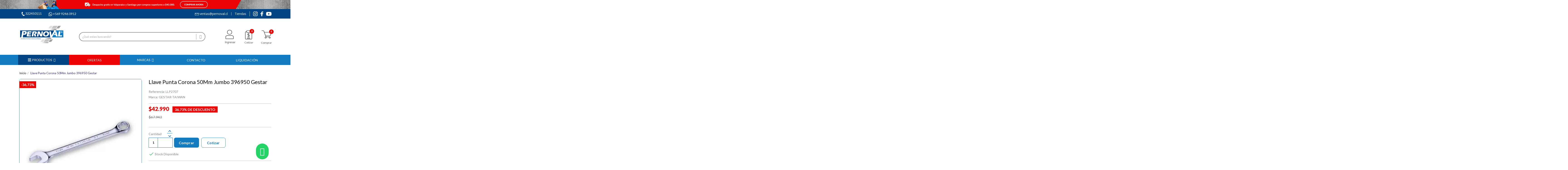

--- FILE ---
content_type: text/html; charset=utf-8
request_url: https://pernoval.cl/productos/12462-llave_punta_corona_50mm_jumbo_396950_gestar-4710660028349.html
body_size: 29460
content:
<!doctype html><html lang="es-ES"><head>  <script>(function(w,d,s,l,i){w[l]=w[l]||[];w[l].push({'gtm.start':
new Date().getTime(),event:'gtm.js'});var f=d.getElementsByTagName(s)[0],
j=d.createElement(s),dl=l!='dataLayer'?'&l='+l:'';j.async=true;j.src=
'https://www.googletagmanager.com/gtm.js?id='+i+dl;f.parentNode.insertBefore(j,f);
})(window,document,'script','dataLayer','GTM-PCZDJC9');</script> <meta name="facebook-domain-verification" content="tg47witpflfd7f865h1784ybk8djva" /><meta charset="utf-8"><meta http-equiv="x-ua-compatible" content="ie=edge"><title>Llave Punta Corona 50Mm Jumbo 396950 Gestar 396-950 Gestar</title><meta name="description" content="Llave Punta Corona 50Mm Jumbo 396950 Gestar 396-950 Gestar"><meta name="keywords" content=""><link rel="canonical" href="https://pernoval.cl/productos/12462-llave_punta_corona_50mm_jumbo_396950_gestar-4710660028349.html"> <script type="application/ld+json">{
    "@context": "https://schema.org",
    "@type": "Organization",
    "name" : "Pernoval",
    "url" : "https://pernoval.cl/",
          "logo": {
        "@type": "ImageObject",
        "url":"https://pernoval.cl/img/logo-1760354674.jpg"
      }
      }</script> <script type="application/ld+json">{
    "@context": "https://schema.org",
    "@type": "WebPage",
    "isPartOf": {
      "@type": "WebSite",
      "url":  "https://pernoval.cl/",
      "name": "Pernoval"
    },
    "name": "Llave Punta Corona 50Mm Jumbo 396950 Gestar 396-950 Gestar",
    "url":  "https://pernoval.cl/productos/12462-llave_punta_corona_50mm_jumbo_396950_gestar-4710660028349.html"
  }</script> <script type="application/ld+json">{
      "@context": "https://schema.org",
      "@type": "BreadcrumbList",
      "itemListElement": [
                  {
            "@type": "ListItem",
            "position": 1,
            "name": "Inicio",
            "item": "https://pernoval.cl/"
          },                  {
            "@type": "ListItem",
            "position": 2,
            "name": "Llave Punta Corona 50Mm Jumbo 396950 Gestar",
            "item": "https://pernoval.cl/productos/12462-llave_punta_corona_50mm_jumbo_396950_gestar-4710660028349.html"
          }              ]
    }</script> <script type="application/ld+json">{
    "@context": "https://schema.org/",
    "@type": "Product",
    "name": "Llave Punta Corona 50Mm Jumbo 396950 Gestar",
    "description": "Llave Punta Corona 50Mm Jumbo 396950 Gestar 396-950 Gestar",
    "category": "Productos",
    "image" :"https://pernoval.cl/21164-home_default/llave_punta_corona_50mm_jumbo_396950_gestar.webp",    "sku": "LLP2707",
    "mpn": "LLP2707"
    ,"gtin13": "4710660028349"
        ,
    "brand": {
      "@type": "Thing",
      "name": "GESTAR-TAIWAN"
    }
            ,
    "weight": {
        "@context": "https://schema.org",
        "@type": "QuantitativeValue",
        "value": "2.550000",
        "unitCode": "kg"
    }
        ,
    "offers": {
      "@type": "Offer",
      "priceCurrency": "CLP",
      "name": "Llave Punta Corona 50Mm Jumbo 396950 Gestar",
      "price": "42990",
      "url": "https://pernoval.cl/productos/12462-llave_punta_corona_50mm_jumbo_396950_gestar-4710660028349.html",
      "priceValidUntil": "2025-11-24",
              "image": ["https://pernoval.cl/21164-large_default/llave_punta_corona_50mm_jumbo_396950_gestar.webp"],
            "sku": "LLP2707",
      "mpn": "LLP2707",
      "gtin13": "4710660028349",                  "availability": "https://schema.org/InStock",
      "seller": {
        "@type": "Organization",
        "name": "Pernoval"
      }
    }
      }</script> <meta property="og:title" content="Llave Punta Corona 50Mm Jumbo 396950 Gestar 396-950 Gestar" /><meta property="og:description" content="Llave Punta Corona 50Mm Jumbo 396950 Gestar 396-950 Gestar" /><meta property="og:url" content="https://pernoval.cl/productos/12462-llave_punta_corona_50mm_jumbo_396950_gestar-4710660028349.html" /><meta property="og:site_name" content="Pernoval" /><meta name="viewport" content="width=device-width, initial-scale=1"><link rel="icon" type="image/vnd.microsoft.icon" href="https://pernoval.cl/img/favicon.ico?1760354674"><link rel="shortcut icon" type="image/x-icon" href="https://pernoval.cl/img/favicon.ico?1760354674"> <script src="https://www.google.com/recaptcha/api.js?hl=es"></script> <script>var a2a_config = a2a_config || {};
  a2a_config.locale = "es";</script> <script async="" src="/themes/enexum/assets/js/share.js"></script> <script type="text/javascript">var CONFIGS = {"PET_VERSION":"4.1.1","PET_HOOK":"hook_display_product_extra_content","PET_STYLE_TABS":"tab_horizontal","PET_OVERRIDE_CSS":"","PET_OVERRIDE_JS":"","PET_ENABLE_DEBUG":"0","PET_IP_DEBUG":"","PET_CAPTCHA_CONTACT_FORM":"0","PET_CAPTCHA_PUBLIC_KEY":"","PET_DUPLICATE_CONTENT_TABS":"0","PET_ORDER_TABS":"native_first","PET_IGNORE_SELECTORS":".pts_content_ifeedback_products","PET_BG_COLOR_TABS":"","PET_FONT_COLOR_TABS":"","PET_BG_COLOR_SLTED_TABS":"","PET_FONT_COLOR_SLTED_TABS":"","PET_RM":false};
        var LS_Meta = {"v":"6.6.10"};
        var PresTeamShop = {"success_code":0,"error_code":-1};
        var ProductExtraTabs = {"actions_productextratabs":"https:\/\/pernoval.cl\/module\/productextratabs\/actions","module_dir":"\/modules\/productextratabs\/","pts_static_token":"c2638524a984c6e2aa85aab346099659","id_product":12462,"Msg":{"reviews_tab":"Opiniones","button_file_text":"Seleccionar","require_captcha":"Debes validar el captcha"}};
        var iqitmegamenu = {"sticky":true,"mobileType":"push","containerSelector":"#wrapper .container"};
        var prestashop = {"cart":{"products":[],"totals":{"total":{"type":"total","label":"Total","amount":0,"value":"$0"},"total_including_tax":{"type":"total","label":"Total (IVA incl.)","amount":0,"value":"$0"},"total_excluding_tax":{"type":"total","label":"Total (IVA excl.)","amount":0,"value":"$0"}},"subtotals":{"products":{"type":"products","label":"Subtotal","amount":0,"value":"$0"},"discounts":null,"shipping":{"type":"shipping","label":"Transporte","amount":0,"value":""},"tax":{"type":"tax","label":"IVA incluido","amount":0,"value":"$0"}},"products_count":0,"summary_string":"0 art\u00edculos","vouchers":{"allowed":0,"added":[]},"discounts":[],"minimalPurchase":1,"minimalPurchaseRequired":"Se necesita una compra m\u00ednima total de $1 (IVA exc.) para validar su pedido. En este momento el valor total de su carrito es de $0 (IVA exc.)."},"currency":{"id":1,"name":"Peso chileno","iso_code":"CLP","iso_code_num":"152","sign":"$"},"customer":{"lastname":null,"firstname":null,"email":null,"birthday":null,"newsletter":null,"newsletter_date_add":null,"optin":null,"website":null,"company":null,"siret":null,"ape":null,"is_logged":false,"gender":{"type":null,"name":null},"addresses":[]},"language":{"name":"Espa\u00f1ol (Spanish)","iso_code":"es","locale":"es-ES","language_code":"es","is_rtl":"0","date_format_lite":"d\/m\/Y","date_format_full":"d\/m\/Y H:i:s","id":1},"page":{"title":"","canonical":"https:\/\/pernoval.cl\/productos\/12462-llave_punta_corona_50mm_jumbo_396950_gestar-4710660028349.html","meta":{"title":"Llave Punta Corona 50Mm Jumbo 396950 Gestar 396-950 Gestar","description":"Llave Punta Corona 50Mm Jumbo 396950 Gestar 396-950 Gestar","keywords":"","robots":"index"},"page_name":"product","body_classes":{"lang-es":true,"lang-rtl":false,"country-RM":true,"currency-CLP":true,"layout-full-width":true,"page-product":true,"tax-display-enabled":true,"product-id-12462":true,"product-Llave Punta Corona 50Mm Jumbo 396950 Gestar":true,"product-id-category-2":true,"product-id-manufacturer-18":true,"product-id-supplier-0":true,"product-available-for-order":true},"admin_notifications":[]},"shop":{"name":"Pernoval","logo":"https:\/\/pernoval.cl\/img\/logo-1760354674.jpg","stores_icon":"https:\/\/pernoval.cl\/img\/logo_stores.png","favicon":"https:\/\/pernoval.cl\/img\/favicon.ico"},"urls":{"base_url":"https:\/\/pernoval.cl\/","current_url":"https:\/\/pernoval.cl\/productos\/12462-llave_punta_corona_50mm_jumbo_396950_gestar-4710660028349.html","shop_domain_url":"https:\/\/pernoval.cl","img_ps_url":"https:\/\/pernoval.cl\/img\/","img_cat_url":"https:\/\/pernoval.cl\/img\/c\/","img_lang_url":"https:\/\/pernoval.cl\/img\/l\/","img_prod_url":"https:\/\/pernoval.cl\/img\/p\/","img_manu_url":"https:\/\/pernoval.cl\/img\/m\/","img_sup_url":"https:\/\/pernoval.cl\/img\/su\/","img_ship_url":"https:\/\/pernoval.cl\/img\/s\/","img_store_url":"https:\/\/pernoval.cl\/img\/st\/","img_col_url":"https:\/\/pernoval.cl\/img\/co\/","img_url":"https:\/\/pernoval.cl\/themes\/enexum\/assets\/img\/","css_url":"https:\/\/pernoval.cl\/themes\/enexum\/assets\/css\/","js_url":"https:\/\/pernoval.cl\/themes\/enexum\/assets\/js\/","pic_url":"https:\/\/pernoval.cl\/upload\/","pages":{"address":"https:\/\/pernoval.cl\/direccion","addresses":"https:\/\/pernoval.cl\/direcciones","authentication":"https:\/\/pernoval.cl\/iniciar-sesion","cart":"https:\/\/pernoval.cl\/carrito","category":"https:\/\/pernoval.cl\/index.php?controller=category","cms":"https:\/\/pernoval.cl\/index.php?controller=cms","contact":"https:\/\/pernoval.cl\/contactenos","discount":"https:\/\/pernoval.cl\/descuento","guest_tracking":"https:\/\/pernoval.cl\/seguimiento-pedido-invitado","history":"https:\/\/pernoval.cl\/historial-compra","identity":"https:\/\/pernoval.cl\/datos-personales","index":"https:\/\/pernoval.cl\/","my_account":"https:\/\/pernoval.cl\/mi-cuenta","order_confirmation":"https:\/\/pernoval.cl\/confirmacion-pedido","order_detail":"https:\/\/pernoval.cl\/index.php?controller=order-detail","order_follow":"https:\/\/pernoval.cl\/seguimiento-pedido","order":"https:\/\/pernoval.cl\/pedido","order_return":"https:\/\/pernoval.cl\/index.php?controller=order-return","order_slip":"https:\/\/pernoval.cl\/facturas-abono","pagenotfound":"https:\/\/pernoval.cl\/pagina-no-encontrada","password":"https:\/\/pernoval.cl\/recuperar-contrasena","pdf_invoice":"https:\/\/pernoval.cl\/index.php?controller=pdf-invoice","pdf_order_return":"https:\/\/pernoval.cl\/index.php?controller=pdf-order-return","pdf_order_slip":"https:\/\/pernoval.cl\/index.php?controller=pdf-order-slip","prices_drop":"https:\/\/pernoval.cl\/ofertas","product":"https:\/\/pernoval.cl\/index.php?controller=product","search":"https:\/\/pernoval.cl\/busqueda","sitemap":"https:\/\/pernoval.cl\/mapa-del-sitio","stores":"https:\/\/pernoval.cl\/tiendas","supplier":"https:\/\/pernoval.cl\/proveedor","register":"https:\/\/pernoval.cl\/iniciar-sesion?create_account=1","order_login":"https:\/\/pernoval.cl\/pedido?login=1"},"alternative_langs":[],"theme_assets":"\/themes\/enexum\/assets\/","actions":{"logout":"https:\/\/pernoval.cl\/?mylogout="},"no_picture_image":{"bySize":{"small_default":{"url":"https:\/\/pernoval.cl\/img\/p\/es-default-small_default.jpg","width":98,"height":98},"cart_default":{"url":"https:\/\/pernoval.cl\/img\/p\/es-default-cart_default.jpg","width":125,"height":125},"home_default":{"url":"https:\/\/pernoval.cl\/img\/p\/es-default-home_default.jpg","width":250,"height":250},"medium_default":{"url":"https:\/\/pernoval.cl\/img\/p\/es-default-medium_default.jpg","width":452,"height":452},"large_default":{"url":"https:\/\/pernoval.cl\/img\/p\/es-default-large_default.jpg","width":800,"height":800}},"small":{"url":"https:\/\/pernoval.cl\/img\/p\/es-default-small_default.jpg","width":98,"height":98},"medium":{"url":"https:\/\/pernoval.cl\/img\/p\/es-default-home_default.jpg","width":250,"height":250},"large":{"url":"https:\/\/pernoval.cl\/img\/p\/es-default-large_default.jpg","width":800,"height":800},"legend":""}},"configuration":{"display_taxes_label":true,"display_prices_tax_incl":true,"is_catalog":false,"show_prices":true,"opt_in":{"partner":false},"quantity_discount":{"type":"discount","label":"Descuento unitario"},"voucher_enabled":0,"return_enabled":0},"field_required":[],"breadcrumb":{"links":[{"title":"Inicio","url":"https:\/\/pernoval.cl\/"},{"title":"Llave Punta Corona 50Mm Jumbo 396950 Gestar","url":"https:\/\/pernoval.cl\/productos\/12462-llave_punta_corona_50mm_jumbo_396950_gestar-4710660028349.html"}],"count":2},"link":{"protocol_link":"https:\/\/","protocol_content":"https:\/\/"},"time":1762685070,"static_token":"86cf2851a7b3734475da29761b7385b1","token":"8a7a36026e9a086e51c84352f32203e1","debug":false};
        var prestashopFacebookAjaxController = "https:\/\/pernoval.cl\/module\/ps_facebook\/Ajax";
        var psemailsubscription_subscription = "https:\/\/pernoval.cl\/module\/ps_emailsubscription\/subscription";
        var theme_name = "enexum";</script> <link rel="stylesheet" href="https://fonts.googleapis.com/css?family=Open+Sans:100,100italic,200,200italic,300,300italic,400,400italic,500,500italic,600,600italic,700,700italic,800,800italic,900,900italic%7CLato:100,100italic,200,200italic,300,300italic,400,400italic,500,500italic,600,600italic,700,700italic,800,800italic,900,900italic&amp;display=swap" media="all"><link rel="stylesheet" href="https://fonts.googleapis.com/css?family=Roboto:100,100italic,200,200italic,300,300italic,400,400italic,500,500italic,600,600italic,700,700italic,800,800italic,900,900italic%7CRoboto+Slab:100,100italic,200,200italic,300,300italic,400,400italic,500,500italic,600,600italic,700,700italic,800,800italic,900,900italic&amp;display=swap" media="all"><link rel="stylesheet" href="https://pernoval.cl/themes/enexum/assets/cache/theme-88fc571599.css" media="all"> <script>var ceFrontendConfig = {"environmentMode":{"edit":false,"wpPreview":false},"is_rtl":false,"breakpoints":{"xs":0,"sm":480,"md":768,"lg":1025,"xl":1440,"xxl":1600},"version":"2.5.9","urls":{"assets":"\/modules\/creativeelements\/views\/"},"productQuickView":0,"settings":{"page":[],"general":{"elementor_global_image_lightbox":"1","elementor_enable_lightbox_in_editor":"yes"}},"post":{"id":"12462030101","title":"Llave Punta Corona 50Mm Jumbo 396950 Gestar","excerpt":""}};</script> <link rel="preload" href="/modules/creativeelements/views/lib/ceicons/fonts/ceicons.woff2?fj664s" as="font" type="font/woff2" crossorigin><link rel="preload" href="/modules/creativeelements/views/lib/font-awesome/fonts/fontawesome-webfont.woff2?v=4.7.0" as="font" type="font/woff2" crossorigin><meta name="generator" content="Powered by Creative Slider 6.6.10 - Multi-Purpose, Responsive, Parallax, Mobile-Friendly Slider Module for PrestaShop."><style>#cart_block .lgclearcart .lgEmptyCart,
    .shopping_cart .button.lgEmptyCart {
        background:  !important;
        border-color:  !important;
    }
    #cart_block .lgclearcart .lgEmptyCart:hover,
    .shopping_cart .button.lgEmptyCart:hover {
        border-color:  !important;
    }
    #cart_block .lgclearcart .lgEmptyCart span,
    .shopping_cart .button.lgEmptyCart span {
        color:  !important;
        border-color:  !important;
    }
    #cart_block .lgclearcart .lgEmptyCart span:hover,
    .shopping_cart .button.lgEmptyCart span:hover {
        background:  !important;
        color:  !important;
        border-color:  !important;
    }
    #center_column .lgclearcart .lgEmptyCart {
        background: #FC1414 !important;
        border-color: #FC1414 !important;
        color: #FFFFFF !important;
    }
    #center_column .lgclearcart .lgEmptyCart:hover {
        border-color: #C40101 !important;
        color: #FFFFFF !important;
    }
    #center_column .lgclearcart .lgEmptyCart span {
        border-color: #FC1414 !important;
    }
    #center_column .lgclearcart .lgEmptyCart span:hover {
        background: #C40101 !important;
        border-color: #C40101 !important;
    }
    .card.cart-summary .lgclearcart .lgEmptyCart {
        color: #FFFFFF !important;
        background: #FC1414 !important;
        border-color: #FC1414 !important;
    }
    .card.cart-summary .lgclearcart .lgEmptyCart:hover {
        background: #C40101 !important;
        border-color: #C40101 !important;
        color: #FFFFFF !important;
    }
    .card.cart-summary .lgclearcart .lgEmptyCart span {
        border-color: #FC1414 !important;
    }
    .card.cart-summary .lgclearcart .lgEmptyCart span:hover {
        border-color: #C40101 !important;
    }</style> <script type="text/javascript">var lg_cc_button = '&lt;div class=&quot;lgclearcart&quot;&gt;    &lt;span class=&quot;lgEmptyCart btn btn-default button button-medium&quot;&gt;                    &lt;span&gt;&lt;/span&gt;            &lt;/span&gt;    &lt;p class=&quot;lgclearcart_error alert alert-danger&quot; style=&quot;display: none;&quot;&gt;&lt;/p&gt;&lt;/div&gt;';
    var lg_cc_token = 'cebcb7fee69b6e1bf9d92416dea92b66';
    var lg_cc_url = 'https://pernoval.cl/module/lgclearcart/cleaner';</script><script type="text/javascript">var sp_link_base ='https://pernoval.cl';</script> <script type="text/javascript">function renderDataAjax(jsonData)
{
    for (var key in jsonData) {
	    if(key=='java_script')
        {
            $('body').append(jsonData[key]);
        }
        else
            if($('#ets_speed_dy_'+key).length)
            {
                if($('#ets_speed_dy_'+key+' #layer_cart').length)
                {
                    $('#ets_speed_dy_'+key).before($('#ets_speed_dy_'+key+' #layer_cart').clone());
                    $('#ets_speed_dy_'+key+' #layer_cart').remove();
                    $('#layer_cart').before('<div class="layer_cart_overlay"></div>');
                }
                $('#ets_speed_dy_'+key).replaceWith(jsonData[key]);  
            }
              
    }
    if($('#header .shopping_cart').length && $('#header .cart_block').length)
    {
        var shopping_cart = new HoverWatcher('#header .shopping_cart');
        var cart_block = new HoverWatcher('#header .cart_block');
        $("#header .shopping_cart a:first").hover(
    		function(){
    			if (ajaxCart.nb_total_products > 0 || parseInt($('.ajax_cart_quantity').html()) > 0)
    				$("#header .cart_block").stop(true, true).slideDown(450);
    		},
    		function(){
    			setTimeout(function(){
    				if (!shopping_cart.isHoveringOver() && !cart_block.isHoveringOver())
    					$("#header .cart_block").stop(true, true).slideUp(450);
    			}, 200);
    		}
    	);
    }
    if(typeof jsonData.custom_js!== undefined && jsonData.custom_js)
        $('head').append('<script src="'+sp_link_base+'/modules/ets_superspeed/views/js/script_custom.js">');
}</script> <style>.layered_filter_ul .radio,.layered_filter_ul .checkbox {
    display: inline-block;
}
.ets_speed_dynamic_hook .cart-products-count{
    display:none!important;
}
.ets_speed_dynamic_hook .ajax_cart_quantity ,.ets_speed_dynamic_hook .ajax_cart_product_txt,.ets_speed_dynamic_hook .ajax_cart_product_txt_s{
    display:none!important;
}
.ets_speed_dynamic_hook .shopping_cart > a:first-child:after {
    display:none!important;
}</style><style></style><script type="text/javascript">var quotesCartEmpty  = "Your quotes cart is empty";
    var quotesCart  = "https://pernoval.cl/module/askforaquote/QuotesCart";
    var catalogMode  = "0";
    var mainCmsPage  = "0";
    var messagingEnabled  = "1";
    var minQuantityProduct  = "1";
    var ga_enabled = 0;</script> <meta property="og:type" content="product"><meta property="og:image" content="https://pernoval.cl/21164-large_default/llave_punta_corona_50mm_jumbo_396950_gestar.webp"><meta property="product:pretax_price:amount" content="36126.06192"><meta property="product:pretax_price:currency" content="CLP"><meta property="product:price:amount" content="42990"><meta property="product:price:currency" content="CLP"><meta property="product:weight:value" content="2.550000"><meta property="product:weight:units" content="kg"></head><body id="product" class="lang-es country-rm currency-clp layout-full-width page-product tax-display-enabled product-id-12462 product-llave-punta-corona-50mm-jumbo-396950-gestar product-id-category-2 product-id-manufacturer-18 product-id-supplier-0 product-available-for-order elementor-page elementor-page-12462030101"><noscript><iframe src="https://www.googletagmanager.com/ns.html?id=GTM-PCZDJC9" height="0" width="0" style="display:none;visibility:hidden"></iframe></noscript><main><header id="header"><div data-elementor-type="header" data-elementor-id="1170101" class="elementor elementor-1170101" data-elementor-settings="[]"><div class="elementor-inner"><div class="elementor-section-wrap"> <section class="elementor-element elementor-element-9e7156a elementor-section-stretched elementor-section-full_width elementor-hidden-tablet elementor-hidden-desktop elementor-hidden-phone elementor-section-height-default elementor-section-height-default elementor-section elementor-top-section" data-id="9e7156a" data-element_type="section" data-settings="{&quot;stretch_section&quot;:&quot;section-stretched&quot;}"><div class="elementor-container elementor-column-gap-default"><div class="elementor-row"><div class="elementor-element elementor-element-577f6ea elementor-column elementor-col-100 elementor-top-column" data-id="577f6ea" data-element_type="column"><div class="elementor-column-wrap elementor-element-populated"><div class="elementor-widget-wrap"><div class="elementor-element elementor-element-982437f elementor-hidden-phone elementor-widget elementor-widget-image" data-id="982437f" data-element_type="widget" data-widget_type="image.default"><div class="elementor-widget-container"><div class="elementor-image"> <a href="/551-cyber-pernoval" data-elementor-open-lightbox=""> <img src="/img/cms/huincha-web.jpg" loading="lazy" alt="" width="1920" height="67"> </a></div></div></div><div class="elementor-element elementor-element-551fa1e elementor-hidden-desktop elementor-hidden-tablet elementor-widget elementor-widget-image" data-id="551fa1e" data-element_type="widget" data-widget_type="image.default"><div class="elementor-widget-container"><div class="elementor-image"> <a href="/551-cyber-pernoval" data-elementor-open-lightbox=""> <img src="/img/cms/huincha-movil.jpg" loading="lazy" alt="" width="480" height="76"> </a></div></div></div></div></div></div></div></div> </section> <section class="elementor-element elementor-element-7b58725 elementor-section-full_width elementor-hidden-tablet elementor-section-height-default elementor-section-height-default elementor-section elementor-top-section" data-id="7b58725" data-element_type="section" data-settings="{&quot;background_background&quot;:&quot;classic&quot;}"><div class="elementor-container elementor-column-gap-default"><div class="elementor-row"><div class="elementor-element elementor-element-905d276 elementor-column elementor-col-100 elementor-top-column" data-id="905d276" data-element_type="column"><div class="elementor-column-wrap elementor-element-populated"><div class="elementor-widget-wrap"><div class="elementor-element elementor-element-378edf6 elementor-hidden-phone elementor-widget elementor-widget-image" data-id="378edf6" data-element_type="widget" data-widget_type="image.default"><div class="elementor-widget-container"><div class="elementor-image"> <a href="/2-productos" data-elementor-open-lightbox=""> <img src="/img/cms/huincha_despacho-pernoval_16.jpg" loading="lazy" alt="despacho gratis" width="1901" height="60"> </a></div></div></div><div class="elementor-element elementor-element-9aee772 elementor-hidden-desktop elementor-hidden-tablet elementor-widget elementor-widget-image" data-id="9aee772" data-element_type="widget" data-widget_type="image.default"><div class="elementor-widget-container"><div class="elementor-image"> <a href="/2-productos" data-elementor-open-lightbox=""> <img src="/img/cms/mobile_huincha_despacho-pernoval_16.jpg" loading="lazy" alt="despacho gratis" width="481" height="100"> </a></div></div></div></div></div></div></div></div> </section> <section class="elementor-element elementor-element-5fa5d8c elementor-hidden-phone elementor-section-boxed elementor-section-height-default elementor-section-height-default elementor-section elementor-top-section" data-id="5fa5d8c" data-element_type="section" data-settings="{&quot;background_background&quot;:&quot;classic&quot;}"><div class="elementor-container elementor-column-gap-default"><div class="elementor-row"><div class="elementor-element elementor-element-f6e7134 elementor-column elementor-col-50 elementor-top-column" data-id="f6e7134" data-element_type="column"><div class="elementor-column-wrap elementor-element-populated"><div class="elementor-widget-wrap"><div class="elementor-element elementor-element-e180509 elementor-widget elementor-widget-html" data-id="e180509" data-element_type="widget" data-widget_type="html.default"><div class="elementor-widget-container"><ul class="navHeaderTop"><li><img src="/img/cms/VectorLlamada.svg" style="padding-right:3px"><a href="tel:322450111">322450111</a></li><li style="background-image: none !important;"><img src="/img/cms/VectorWhatsapp.svg" style="padding-right:3px;width: 19px"><a href="https://api.whatsapp.com/send?phone=+56992460912&text=Hola%20Pernoval,%20deseo%20contactarme%20con%20ustedes." target="_blank">+569 9246 0912</a></li></ul></div></div></div></div></div><div class="elementor-element elementor-element-13f6d60 elementor-column elementor-col-50 elementor-top-column" data-id="13f6d60" data-element_type="column"><div class="elementor-column-wrap elementor-element-populated"><div class="elementor-widget-wrap"><div class="elementor-element elementor-element-4c1a1d7 elementor-widget elementor-widget-heading" data-id="4c1a1d7" data-element_type="widget" data-widget_type="heading.default"><div class="elementor-widget-container"> <span class="elementor-heading-title elementor-size-default"><ul class="navHeaderTop" style="float: right;"><li><img src="/img/cms/VectorEmail.svg" style="padding-right:3px;width: 20px"><a href="mailto:ventas@pernoval.cl" target="_blank">ventas@pernoval.cl</a></li><li><a href="/content/13-tiendas">Tiendas</a></li><li style="padding: 0 0 0 15px;"><a href="https://www.instagram.com/pernoval/" target="_blank"><img src="/img/cms/iconos/insta_01header.svg" style="padding-right:3px"></a></li><li style="padding: 0 8px;"><a href="https://www.facebook.com/Pernoval?_rdc=1&_rdr" target="_blank"><img src="/img/cms/VectorFacebook.svg" style="padding-right:3px"></a></li><li style="padding: 0 0;"><a href="https://www.youtube.com/channel/UCV0O34DvFEKCvjxudUqVnQA" target="_blank"><img src="/img/cms/VectorYoutube.svg" style="padding-right:3px"></a></li></ul></span></div></div></div></div></div></div></div> </section> <section class="elementor-element elementor-element-f20e756 elementor-hidden-phone elementor-section-boxed elementor-section-height-default elementor-section-height-default elementor-section elementor-top-section" data-id="f20e756" data-element_type="section"><div class="elementor-container elementor-column-gap-default"><div class="elementor-row"><div class="elementor-element elementor-element-ec08fea elementor-column elementor-col-20 elementor-top-column" data-id="ec08fea" data-element_type="column"><div class="elementor-column-wrap elementor-element-populated"><div class="elementor-widget-wrap"><div class="elementor-element elementor-element-25745be elementor-widget elementor-widget-theme-site-logo elementor-widget-image" data-id="25745be" data-element_type="widget" data-widget_type="theme-site-logo.default"><div class="elementor-widget-container"><div class="elementor-image"> <a href="//pernoval.cl/" data-elementor-open-lightbox=""> <img src="/img/logo-1760354674.jpg" loading="lazy" alt=""> </a></div></div></div><div class="elementor-element elementor-element-613f00c elementor-hidden-desktop elementor-hidden-tablet elementor-hidden-phone elementor-widget elementor-widget-theme-site-logo elementor-widget-image" data-id="613f00c" data-element_type="widget" data-widget_type="theme-site-logo.default"><div class="elementor-widget-container"><div class="elementor-image"> <a href="//pernoval.cl/" data-elementor-open-lightbox=""> <img src="/img/logo-1760354674.jpg" loading="lazy" alt=""> </a></div></div></div></div></div></div><div class="elementor-element elementor-element-20fae53 elementor-column elementor-col-20 elementor-top-column" data-id="20fae53" data-element_type="column"><div class="elementor-column-wrap elementor-element-populated"><div class="elementor-widget-wrap"><div class="elementor-element elementor-element-10f1622 elementor-search--skin-classic elementor-search--button-type-icon elementor-widget elementor-widget-ajax-search" data-id="10f1622" data-element_type="widget" data-settings="{&quot;show_description&quot;:&quot;yes&quot;,&quot;skin&quot;:&quot;classic&quot;,&quot;list_limit&quot;:10,&quot;show_image&quot;:&quot;yes&quot;,&quot;show_category&quot;:&quot;yes&quot;,&quot;show_price&quot;:&quot;yes&quot;}" data-widget_type="ajax-search.default"><div class="elementor-widget-container"><form class="elementor-search" role="search" action="https://pernoval.cl/busqueda" method="get"><div class="elementor-search__container"> <input placeholder="¿Qué estas buscando?" class="elementor-search__input" type="search" name="s" value=""><div class="elementor-search__icon elementor-search__clear"><i class="ceicon-close"></i></div> <button class="elementor-search__submit" type="submit"> <i class="ceicon-search-minimal" aria-hidden="true"></i> <span class="elementor-screen-only">Buscar</span> </button></div></form></div></div></div></div></div><div class="elementor-element elementor-element-ab4ec86 elementor-column elementor-col-20 elementor-top-column" data-id="ab4ec86" data-element_type="column"><div class="elementor-column-wrap elementor-element-populated"><div class="elementor-widget-wrap"><div class="elementor-element elementor-element-3e4b0da elementor-nav--align-right elementor-widget elementor-widget-sign-in elementor-widget-nav-menu" data-id="3e4b0da" data-element_type="widget" data-settings="{&quot;layout&quot;:&quot;horizontal&quot;,&quot;show_submenu_on&quot;:&quot;hover&quot;}" data-widget_type="sign-in.default"><div class="elementor-widget-container"> <nav class="elementor-sign-in elementor-nav--main elementor-nav__container elementor-nav--layout-horizontal"><ul id="usermenu-3e4b0da" class="elementor-nav"><li class="menu-item menu-item-type-account menu-item-account-0"> <a class="elementor-item" href="https://pernoval.cl/mi-cuenta"> <i class="ceicon-user-simple"></i> <span>Ingresar</span> </a></li></ul> </nav></div></div></div></div></div><div class="elementor-element elementor-element-0ca6ee9 elementor-column elementor-col-20 elementor-top-column" data-id="0ca6ee9" data-element_type="column"><div class="elementor-column-wrap elementor-element-populated"><div class="elementor-widget-wrap"><div class="elementor-element elementor-element-56618da elementor-widget elementor-widget-ps-widget-module" data-id="56618da" data-element_type="widget" data-widget_type="ps-widget-module.default"><div class="elementor-widget-container">  <script type="text/javascript">var quotesCartTop = true;</script> <div class="afqQuotesCartOver"><div id="quotesCart"><div class="quotes_cart"> <a href="https://pernoval.cl/module/askforaquote/QuotesCart" id="quotes-cart-link"> <img class="cotizarimg" src="/img/cms/FrameCotizador.svg" alt="inicio sesión"> <span class="hidden-sm-down textcotizar">Cotizaciones</span> <span class="ajax_quote_quantity">0</span> </a><div id="box-body" class="quotes_cart_block" style="display:none;"><div class="block_content"><div id="quoteProductList"><div class="product-list-content unvisible"><dl id="quotes-products" class="products"></dl><div class="quotes-cart-prices"><div class="row"> <span class="col-xs-12 col-lg-6 text-center">Total:</span> <span class="quotes-cart-total col-xs-12 col-lg-6 text-center"> </span></div></div></div><div class="alert product-list-empty"> No hay productos para cotizar</div></div><div class="quoteCartButtons"> <a class="button_order_cart btn btn-default button button-small" href="https://pernoval.cl/module/askforaquote/QuotesCart" title="View list" > <span>Ver carrito</span> </a></div></div></div></div></div></div></div></div><div class="elementor-element elementor-element-1d3bc78 elementor-widget elementor-widget-text-editor" data-id="1d3bc78" data-element_type="widget" data-widget_type="text-editor.default"><div class="elementor-widget-container"><div class="elementor-text-editor elementor-clearfix"><p style="margin: 0px; padding: 0px; text-align: center;">Cotizar</p></div></div></div></div></div></div><div class="elementor-element elementor-element-4a973fd elementor-column elementor-col-20 elementor-top-column" data-id="4a973fd" data-element_type="column"><div class="elementor-column-wrap elementor-element-populated"><div class="elementor-widget-wrap"><div class="elementor-element elementor-element-26cbea0 elementor-cart--show-shipping-yes elementor-cart--show-view-cart-yes elementor-cart--items-indicator-bubble elementor-cart--show-remove-button-yes elementor-cart--buttons-inline elementor-widget elementor-widget-shopping-cart" data-id="26cbea0" data-element_type="widget" data-settings="{&quot;action_show_modal&quot;:&quot;yes&quot;,&quot;modal_url&quot;:&quot;https:\/\/pernoval.cl\/module\/creativeelements\/ajax&quot;}" data-widget_type="shopping-cart.default"><div class="elementor-widget-container"><div class="elementor-cart__wrapper"><div class="elementor-cart__container elementor-lightbox"><div class="elementor-cart__main"><div class="elementor-cart__close-button ceicon-close"></div><div class="elementor-cart__title">Comprar</div><div class="elementor-cart__empty-message">No hay productos en el carrito.</div><div class="elementor-cart__products" data-gift="Regalo"></div><div class="elementor-cart__summary"><div class="elementor-cart__summary-label">0 artículos</div><div class="elementor-cart__summary-value">$0</div> <span class="elementor-cart__summary-label">Transporte</span> <span class="elementor-cart__summary-value"></span> <strong class="elementor-cart__summary-label">Total</strong> <strong class="elementor-cart__summary-value">$0</strong></div><div class="elementor-alert elementor-alert-warning" role="alert"> <span class="elementor-alert-description">Se necesita una compra mínima total de $1 (IVA exc.) para validar su pedido. En este momento el valor total de su carrito es de $0 (IVA exc.).</span></div><div class="elementor-cart__footer-buttons"> <a href="//pernoval.cl/carrito?action=show" class="elementor-button elementor-button--view-cart elementor-size-md"> <span class="elementor-button-text">Ver carrito</span> </a> <a href="https://pernoval.cl/pedido" class="elementor-button elementor-button--checkout elementor-size-md ce-disabled"> <span class="elementor-button-text">Pagar</span> </a></div></div></div><div class="elementor-cart__toggle elementor-button-wrapper"> <a href="//pernoval.cl/carrito?action=show" class="elementor-button elementor-size-sm"> <span class="elementor-button-icon" data-counter="0"> <i class="ceicon-cart-light" aria-hidden="true"></i> <span class="elementor-screen-only">Cart</span> </span> <span class="elementor-button-text">$0</span> </a></div></div></div></div><div class="elementor-element elementor-element-280a967 elementor-widget elementor-widget-text-editor" data-id="280a967" data-element_type="widget" data-widget_type="text-editor.default"><div class="elementor-widget-container"><div class="elementor-text-editor elementor-clearfix"><p style="margin: 0px; padding: 0px; text-align: center;">Comprar</p></div></div></div></div></div></div></div></div> </section> <section class="elementor-element elementor-element-29f99c6 elementor-hidden-desktop elementor-hidden-tablet elementor-section-boxed elementor-section-height-default elementor-section-height-default elementor-section elementor-top-section" data-id="29f99c6" data-element_type="section"><div class="elementor-container elementor-column-gap-default"><div class="elementor-row"><div class="elementor-element elementor-element-42bca23 elementor-column elementor-col-20 elementor-top-column" data-id="42bca23" data-element_type="column"><div class="elementor-column-wrap elementor-element-populated"><div class="elementor-widget-wrap"><div class="elementor-element elementor-element-6a04b56 elementor-widget elementor-widget-theme-site-logo elementor-widget-image" data-id="6a04b56" data-element_type="widget" data-widget_type="theme-site-logo.default"><div class="elementor-widget-container"><div class="elementor-image"> <a href="//pernoval.cl/" data-elementor-open-lightbox=""> <img src="/img/logo-1760354674.jpg" loading="lazy" alt=""> </a></div></div></div></div></div></div><div class="elementor-element elementor-element-bd17b5d elementor-column elementor-col-20 elementor-top-column" data-id="bd17b5d" data-element_type="column"><div class="elementor-column-wrap elementor-element-populated"><div class="elementor-widget-wrap"><div class="elementor-element elementor-element-84993e6 elementor-nav--align-center userMobile elementor-widget elementor-widget-sign-in elementor-widget-nav-menu" data-id="84993e6" data-element_type="widget" data-settings="{&quot;show_submenu_on&quot;:&quot;click&quot;,&quot;layout&quot;:&quot;horizontal&quot;}" data-widget_type="sign-in.default"><div class="elementor-widget-container"> <nav class="elementor-sign-in elementor-nav--main elementor-nav__container elementor-nav--layout-horizontal"><ul id="usermenu-84993e6" class="elementor-nav"><li class="menu-item menu-item-type-account menu-item-account-0"> <a class="elementor-item" href="https://pernoval.cl/mi-cuenta"> <i class="ceicon-user-simple"></i> </a></li></ul> </nav></div></div></div></div></div><div class="elementor-element elementor-element-e69ac61 elementor-column elementor-col-20 elementor-top-column" data-id="e69ac61" data-element_type="column"><div class="elementor-column-wrap elementor-element-populated"><div class="elementor-widget-wrap"><div class="elementor-element elementor-element-32d61d5 elementor-widget elementor-widget-ps-widget-module" data-id="32d61d5" data-element_type="widget" data-widget_type="ps-widget-module.default"><div class="elementor-widget-container">  <script type="text/javascript">var quotesCartTop = true;</script> <div class="afqQuotesCartOver"><div id="quotesCart"><div class="quotes_cart"> <a href="https://pernoval.cl/module/askforaquote/QuotesCart" id="quotes-cart-link"> <img class="cotizarimg" src="/img/cms/FrameCotizador.svg" alt="inicio sesión"> <span class="hidden-sm-down textcotizar">Cotizaciones</span> <span class="ajax_quote_quantity">0</span> </a><div id="box-body" class="quotes_cart_block" style="display:none;"><div class="block_content"><div id="quoteProductList"><div class="product-list-content unvisible"><dl id="quotes-products" class="products"></dl><div class="quotes-cart-prices"><div class="row"> <span class="col-xs-12 col-lg-6 text-center">Total:</span> <span class="quotes-cart-total col-xs-12 col-lg-6 text-center"> </span></div></div></div><div class="alert product-list-empty"> No hay productos para cotizar</div></div><div class="quoteCartButtons"> <a class="button_order_cart btn btn-default button button-small" href="https://pernoval.cl/module/askforaquote/QuotesCart" title="View list" > <span>Ver carrito</span> </a></div></div></div></div></div></div></div></div></div></div></div><div class="elementor-element elementor-element-bee04da elementor-column elementor-col-20 elementor-top-column" data-id="bee04da" data-element_type="column"><div class="elementor-column-wrap elementor-element-populated"><div class="elementor-widget-wrap"><div class="elementor-element elementor-element-47a7397 elementor-cart--show-shipping-yes elementor-cart--show-view-cart-yes elementor-cart--items-indicator-bubble elementor-cart--show-remove-button-yes elementor-cart--buttons-inline elementor-widget elementor-widget-shopping-cart" data-id="47a7397" data-element_type="widget" data-settings="{&quot;action_show_modal&quot;:&quot;yes&quot;,&quot;modal_url&quot;:&quot;https:\/\/pernoval.cl\/module\/creativeelements\/ajax&quot;}" data-widget_type="shopping-cart.default"><div class="elementor-widget-container"><div class="elementor-cart__wrapper"><div class="elementor-cart__container elementor-lightbox"><div class="elementor-cart__main"><div class="elementor-cart__close-button ceicon-close"></div><div class="elementor-cart__title"></div><div class="elementor-cart__empty-message">No hay productos en el carrito.</div><div class="elementor-cart__products" data-gift="Regalo"></div><div class="elementor-cart__summary"><div class="elementor-cart__summary-label">0 artículos</div><div class="elementor-cart__summary-value">$0</div> <span class="elementor-cart__summary-label">Transporte</span> <span class="elementor-cart__summary-value"></span> <strong class="elementor-cart__summary-label">Total</strong> <strong class="elementor-cart__summary-value">$0</strong></div><div class="elementor-alert elementor-alert-warning" role="alert"> <span class="elementor-alert-description">Se necesita una compra mínima total de $1 (IVA exc.) para validar su pedido. En este momento el valor total de su carrito es de $0 (IVA exc.).</span></div><div class="elementor-cart__footer-buttons"> <a href="//pernoval.cl/carrito?action=show" class="elementor-button elementor-button--view-cart elementor-size-md"> <span class="elementor-button-text">Ver carrito</span> </a> <a href="https://pernoval.cl/pedido" class="elementor-button elementor-button--checkout elementor-size-md ce-disabled"> <span class="elementor-button-text">Pagar</span> </a></div></div></div><div class="elementor-cart__toggle elementor-button-wrapper"> <a href="//pernoval.cl/carrito?action=show" class="elementor-button elementor-size-sm"> <span class="elementor-button-icon" data-counter="0"> <i class="ceicon-cart-light" aria-hidden="true"></i> <span class="elementor-screen-only">Cart</span> </span> <span class="elementor-button-text">$0</span> </a></div></div></div></div></div></div></div><div class="elementor-element elementor-element-bc1a3b1 elementor-column elementor-col-20 elementor-top-column" data-id="bc1a3b1" data-element_type="column"><div class="elementor-column-wrap elementor-element-populated"><div class="elementor-widget-wrap"><div class="elementor-element elementor-element-e90641c elementor-search--skin-classic elementor-search--button-type-icon elementor-widget elementor-widget-ajax-search" data-id="e90641c" data-element_type="widget" data-settings="{&quot;show_description&quot;:&quot;yes&quot;,&quot;skin&quot;:&quot;classic&quot;,&quot;list_limit&quot;:10,&quot;show_image&quot;:&quot;yes&quot;,&quot;show_category&quot;:&quot;yes&quot;,&quot;show_price&quot;:&quot;yes&quot;}" data-widget_type="ajax-search.default"><div class="elementor-widget-container"><form class="elementor-search" role="search" action="https://pernoval.cl/busqueda" method="get"><div class="elementor-search__container"> <input placeholder="¿Qué estas buscando?" class="elementor-search__input" type="search" name="s" value=""><div class="elementor-search__icon elementor-search__clear"><i class="ceicon-close"></i></div> <button class="elementor-search__submit" type="submit"> <i class="ceicon-search-minimal" aria-hidden="true"></i> <span class="elementor-screen-only">Buscar</span> </button></div></form></div></div></div></div></div></div></div> </section> <section class="elementor-element elementor-element-dd04a25 elementor-section-boxed elementor-section-height-default elementor-section-height-default elementor-section elementor-top-section" data-id="dd04a25" data-element_type="section" data-settings="{&quot;background_background&quot;:&quot;classic&quot;}"><div class="elementor-container elementor-column-gap-default"><div class="elementor-row"><div class="elementor-element elementor-element-3cf83dc elementor-column elementor-col-100 elementor-top-column" data-id="3cf83dc" data-element_type="column"><div class="elementor-column-wrap elementor-element-populated"><div class="elementor-widget-wrap"><div class="elementor-element elementor-element-5c8b0a8 elementor-widget elementor-widget-ps-widget-module" data-id="5c8b0a8" data-element_type="widget" data-widget_type="ps-widget-module.default"><div class="elementor-widget-container"><div class="container container-iqit-menu"><div class="iqitmegamenu-wrapper cbp-hor-width-0 iqitmegamenu-all clearfix"><div id="iqitmegamenu-horizontal" class="iqitmegamenu cbp-nosticky cbp-sticky-transparent" role="navigation"><div class="container"> <nav id="cbp-hrmenu" class="cbp-hrmenu cbp-horizontal cbp-hrsub-narrow cbp-fade-slide-bottom cbp-arrowed "><ul><li id="cbp-hrmenu-tab-1" class="cbp-hrmenu-tab cbp-hrmenu-tab-1 cbp-has-submeu"> <a href="/2-productos" ><span class="cbp-tab-title"> <img src="/img/cms/iconNavPpal.png" alt="PRODUCTOS" class="cbp-mainlink-iicon" />PRODUCTOS <i class="fa fa-angle-down cbp-submenu-aindicator"></i></span> </a><div class="cbp-hrsub col-xs-12"><div class="cbp-triangle-container"><div class="cbp-triangle-top"></div><div class="cbp-triangle-top-back"></div></div><div class="cbp-hrsub-inner"><div class="container-xs-height cbp-tabs-container"><div class="row row-xs-height"><div class="col-xs-2 col-xs-height"><ul class="cbp-hrsub-tabs-names cbp-tabs-names" ><li class="innertab-5 "> <a data-target="#5-innertab-1" href="https://pernoval.cl/333-herramientas" class="active"> Herramientas </a><i class="icon fa fa-angle-right cbp-submenu-it-indicator"></i><span class="cbp-inner-border-hider"></span></li><li class="innertab-6 "> <a data-target="#6-innertab-1" href="https://pernoval.cl/381-quimicos" > Químicos </a><i class="icon fa fa-angle-right cbp-submenu-it-indicator"></i><span class="cbp-inner-border-hider"></span></li><li class="innertab-7 "> <a data-target="#7-innertab-1" href="https://pernoval.cl/401-sujeciones" > Sujeciones </a><i class="icon fa fa-angle-right cbp-submenu-it-indicator"></i><span class="cbp-inner-border-hider"></span></li><li class="innertab-8 "> <a data-target="#8-innertab-1" href="https://pernoval.cl/412-seguridad-proteccion-aseo" > Seguridad, Protección y Aseo </a><i class="icon fa fa-angle-right cbp-submenu-it-indicator"></i><span class="cbp-inner-border-hider"></span></li><li class="innertab-9 "> <a data-target="#9-innertab-1" href="https://pernoval.cl/431-conexiones_mangueras" > Conexiones Mangueras </a><i class="icon fa fa-angle-right cbp-submenu-it-indicator"></i><span class="cbp-inner-border-hider"></span></li><li class="innertab-10 "> <a data-target="#10-innertab-1" href="https://pernoval.cl/338-consumibles" > Consumibles </a><i class="icon fa fa-angle-right cbp-submenu-it-indicator"></i><span class="cbp-inner-border-hider"></span></li></ul></div><div class="tab-content"><div class="col-xs-10 col-xs-height tab-pane cbp-tab-pane active innertabcontent-5" id="5-innertab-1" role="tabpanel"><div class="clearfix"><div class="row menu_row menu-element first_rows menu-element-id-1"><div class="col-xs-3 cbp-menu-column cbp-menu-element menu-element-id-2 "><div class="cbp-menu-column-inner"><div class="row cbp-categories-row"><div class="col-xs-12"><div class="cbp-category-link-w"><a href="https://pernoval.cl/334-equipos-y-maquinas" class="cbp-column-title cbp-category-title">Equipos y Máquinas</a><ul class="cbp-links cbp-category-tree"><li ><div class="cbp-category-link-w"><a href="https://pernoval.cl/335-insumos-de-equipos-y-maquinas">Insumos de equipos y Máquinas</a></div></li><li ><div class="cbp-category-link-w"><a href="https://pernoval.cl/378-soldadoras">Soldadoras</a></div></li><li ><div class="cbp-category-link-w"><a href="https://pernoval.cl/430-accesorios-y-repuestos-de-equipos-y-maquinas">Accesorios y Repuestos de equipos y Máquinas</a></div></li><li ><div class="cbp-category-link-w"><a href="https://pernoval.cl/465-hidrolavadoras">Hidrolavadoras</a></div></li><li ><div class="cbp-category-link-w"><a href="https://pernoval.cl/487-cortadores_pavimento">Cortadores Pavimento</a></div></li></ul></div></div></div></div></div><div class="col-xs-3 cbp-menu-column cbp-menu-element menu-element-id-3 "><div class="cbp-menu-column-inner"><div class="row cbp-categories-row"><div class="col-xs-12"><div class="cbp-category-link-w"><a href="https://pernoval.cl/336-herramientas-electricas" class="cbp-column-title cbp-category-title">Herramientas Eléctricas</a><ul class="cbp-links cbp-category-tree"><li ><div class="cbp-category-link-w"><a href="https://pernoval.cl/337-insumos_de_herramientas_electricas">Insumos De Herramientas Electricas</a></div></li><li ><div class="cbp-category-link-w"><a href="https://pernoval.cl/350-atornillador_electrico">Atornillador Electrico</a></div></li><li ><div class="cbp-category-link-w"><a href="https://pernoval.cl/351-cortadora_multicortadora">Cortadora (Multicortadora)</a></div></li><li ><div class="cbp-category-link-w"><a href="https://pernoval.cl/352-esmeril_angular">Esmeril Angular</a></div></li><li ><div class="cbp-category-link-w"><a href="https://pernoval.cl/353-esmeril_de_banco">Esmeril De Banco</a></div></li></ul></div></div></div></div></div><div class="col-xs-3 cbp-menu-column cbp-menu-element menu-element-id-4 "><div class="cbp-menu-column-inner"><div class="row cbp-categories-row"><div class="col-xs-12"><div class="cbp-category-link-w"><a href="https://pernoval.cl/374-herramientas-neumaticas" class="cbp-column-title cbp-category-title">Herramientas Neumáticas</a><ul class="cbp-links cbp-category-tree"><li ><div class="cbp-category-link-w"><a href="https://pernoval.cl/375-chicharra">Chicharra</a></div></li><li ><div class="cbp-category-link-w"><a href="https://pernoval.cl/376-llaves_impacto">Llaves Impacto</a></div></li><li ><div class="cbp-category-link-w"><a href="https://pernoval.cl/377-insumos_de_herramientas_neumaticas">Insumos De Herramientas Neumaticas</a></div></li><li ><div class="cbp-category-link-w"><a href="https://pernoval.cl/434-desincrustador">Desincrustador</a></div></li><li ><div class="cbp-category-link-w"><a href="https://pernoval.cl/451-sopleteadora">Sopleteadora</a></div></li></ul></div></div></div></div></div><div class="col-xs-3 cbp-menu-column cbp-menu-element menu-element-id-5 "><div class="cbp-menu-column-inner"><div class="row cbp-categories-row"><div class="col-xs-12"><div class="cbp-category-link-w"><a href="https://pernoval.cl/341-herramientas_manuales" class="cbp-column-title cbp-category-title">Herramientas Manuales</a><ul class="cbp-links cbp-category-tree"><li ><div class="cbp-category-link-w"><a href="https://pernoval.cl/342-herramientas_manuales_de_torsion">Herramientas Manuales De Torsion</a></div></li><li ><div class="cbp-category-link-w"><a href="https://pernoval.cl/343-utensilios_vehiculomotor">Utensilios Vehiculo-Motor</a></div></li><li ><div class="cbp-category-link-w"><a href="https://pernoval.cl/344-herramientas_manuales_de_golpe">Herramientas Manuales De Golpe</a></div></li><li ><div class="cbp-category-link-w"><a href="https://pernoval.cl/345-instrumentos_manuales">Instrumentos Manuales</a></div></li><li ><div class="cbp-category-link-w"><a href="https://pernoval.cl/346-herramientas_manuales_de_corte">Herramientas Manuales De Corte</a></div></li></ul></div></div></div></div></div></div><div class="row menu_row menu-element first_rows menu-element-id-6"><div class="col-xs-3 cbp-menu-column cbp-menu-element menu-element-id-7 "><div class="cbp-menu-column-inner"><div class="row cbp-categories-row"><div class="col-xs-12"><div class="cbp-category-link-w"><a href="https://pernoval.cl/379-herramientas-hidraulicas" class="cbp-column-title cbp-category-title">Herramientas Hidráulicas</a><ul class="cbp-links cbp-category-tree"><li ><div class="cbp-category-link-w"><a href="https://pernoval.cl/380-prensa_hidraulica">Prensa Hidraulica</a></div></li><li ><div class="cbp-category-link-w"><a href="https://pernoval.cl/428-gata_botella">Gata Botella</a></div></li><li ><div class="cbp-category-link-w"><a href="https://pernoval.cl/429-porto_power">Porto Power</a></div></li><li ><div class="cbp-category-link-w"><a href="https://pernoval.cl/449-gata_cayman">Gata Cayman</a></div></li><li ><div class="cbp-category-link-w"><a href="https://pernoval.cl/450-tecles_pluma">Tecles Pluma</a></div></li></ul></div></div></div></div></div></div></div></div><div class="col-xs-10 col-xs-height tab-pane cbp-tab-pane innertabcontent-6" id="6-innertab-1" role="tabpanel"><div class="clearfix"><div class="row menu_row menu-element first_rows menu-element-id-1"><div class="col-xs-3 cbp-menu-column cbp-menu-element menu-element-id-2 "><div class="cbp-menu-column-inner"><div class="row cbp-categories-row"><div class="col-xs-12"><div class="cbp-category-link-w"><a href="https://pernoval.cl/382-marcadores" class="cbp-column-title cbp-category-title">Marcadores</a><ul class="cbp-links cbp-category-tree"><li ><div class="cbp-category-link-w"><a href="https://pernoval.cl/383-tiza">Tiza</a></div></li><li ><div class="cbp-category-link-w"><a href="https://pernoval.cl/384-plumon-marcador">Plumón Marcador</a></div></li><li ><div class="cbp-category-link-w"><a href="https://pernoval.cl/452-marcador_de_metal">Marcador De Metal</a></div></li><li ><div class="cbp-category-link-w"><a href="https://pernoval.cl/456-pasta_verificadora">Pasta Verificadora</a></div></li></ul></div></div></div></div></div><div class="col-xs-3 cbp-menu-column cbp-menu-element menu-element-id-3 "><div class="cbp-menu-column-inner"><div class="row cbp-categories-row"><div class="col-xs-12"><div class="cbp-category-link-w"><a href="https://pernoval.cl/385-fijadores" class="cbp-column-title cbp-category-title">Fijadores</a><ul class="cbp-links cbp-category-tree"><li ><div class="cbp-category-link-w"><a href="https://pernoval.cl/386-trabadores-de-pernos-271">Trabadores de pernos (271)</a></div></li><li ><div class="cbp-category-link-w"><a href="https://pernoval.cl/466-antideslizante_de_correas">Antideslizante De Correas</a></div></li><li ><div class="cbp-category-link-w"><a href="https://pernoval.cl/501-fijadores_cilindricos_para_rodamientos">Fijadores Cilindricos (Para Rodamientos)</a></div></li></ul></div></div></div></div></div><div class="col-xs-3 cbp-menu-column cbp-menu-element menu-element-id-4 "><div class="cbp-menu-column-inner"><div class="row cbp-categories-row"><div class="col-xs-12"><div class="cbp-category-link-w"><a href="https://pernoval.cl/387-sellantes" class="cbp-column-title cbp-category-title">Sellantes</a><ul class="cbp-links cbp-category-tree"><li ><div class="cbp-category-link-w"><a href="https://pernoval.cl/388-siliconas">Siliconas</a></div></li><li ><div class="cbp-category-link-w"><a href="https://pernoval.cl/389-formador_empaquetadura">Formador Empaquetadura</a></div></li><li ><div class="cbp-category-link-w"><a href="https://pernoval.cl/390-espuma-de-poliuretano">Espuma de poliuretano</a></div></li><li ><div class="cbp-category-link-w"><a href="https://pernoval.cl/461-tapagoteras_y_butilicos">Tapagoteras Y Butilicos</a></div></li><li ><div class="cbp-category-link-w"><a href="https://pernoval.cl/467-poliuretano_silano_modificado">Poliuretano (Silano Modificado)</a></div></li><li ><div class="cbp-category-link-w"><a href="https://pernoval.cl/468-impermeabilizante">Impermeabilizante</a></div></li><li ><div class="cbp-category-link-w"><a href="https://pernoval.cl/469-sellantes_para_automovil">Sellantes Para Automovil</a></div></li><li ><div class="cbp-category-link-w"><a href="https://pernoval.cl/523-sellante_uniones_teflon">Sellante Uniones (Teflon)</a></div></li><li ><div class="cbp-category-link-w"><a href="https://pernoval.cl/533-set_de_oring">Set De Oring</a></div></li></ul></div></div></div></div></div><div class="col-xs-3 cbp-menu-column cbp-menu-element menu-element-id-5 "><div class="cbp-menu-column-inner"><div class="row cbp-categories-row"><div class="col-xs-12"><div class="cbp-category-link-w"><a href="https://pernoval.cl/391-limpiadores" class="cbp-column-title cbp-category-title">Limpiadores</a><ul class="cbp-links cbp-category-tree"><li ><div class="cbp-category-link-w"><a href="https://pernoval.cl/392-limpia_contacto">Limpia Contacto</a></div></li><li ><div class="cbp-category-link-w"><a href="https://pernoval.cl/393-limpia_carburador">Limpia Carburador</a></div></li><li ><div class="cbp-category-link-w"><a href="https://pernoval.cl/470-limpiadores_automotriz">Limpiadores Automotriz</a></div></li><li ><div class="cbp-category-link-w"><a href="https://pernoval.cl/471-primer_activador">Primer (Activador)</a></div></li><li ><div class="cbp-category-link-w"><a href="https://pernoval.cl/472-limpiador_de_oxido_antioxido">Limpiador De Oxido (Antioxido)</a></div></li><li ><div class="cbp-category-link-w"><a href="https://pernoval.cl/502-limpiador_de_mano">Limpiador De Mano</a></div></li></ul></div></div></div></div></div></div><div class="row menu_row menu-element first_rows menu-element-id-6"><div class="col-xs-3 cbp-menu-column cbp-menu-element menu-element-id-7 "><div class="cbp-menu-column-inner"><div class="row cbp-categories-row"><div class="col-xs-12"><div class="cbp-category-link-w"><a href="https://pernoval.cl/398-lubricantes" class="cbp-column-title cbp-category-title">Lubricantes</a><ul class="cbp-links cbp-category-tree"><li ><div class="cbp-category-link-w"><a href="https://pernoval.cl/399-grasas">Grasas</a></div></li><li ><div class="cbp-category-link-w"><a href="https://pernoval.cl/400-lubricantes">Lubricantes</a></div></li></ul></div></div></div></div></div><div class="col-xs-3 cbp-menu-column cbp-menu-element menu-element-id-8 "><div class="cbp-menu-column-inner"><div class="row cbp-categories-row"><div class="col-xs-12"><div class="cbp-category-link-w"><a href="https://pernoval.cl/394-adhesivos" class="cbp-column-title cbp-category-title">Adhesivos</a><ul class="cbp-links cbp-category-tree"><li ><div class="cbp-category-link-w"><a href="https://pernoval.cl/395-adhesivo-de-contacto">Adhesivo de contacto</a></div></li><li ><div class="cbp-category-link-w"><a href="https://pernoval.cl/396-adhesivo-epoxico">Adhesivo Epóxico</a></div></li><li ><div class="cbp-category-link-w"><a href="https://pernoval.cl/397-adhesivo-instantaneo">Adhesivo Instantáneo</a></div></li><li ><div class="cbp-category-link-w"><a href="https://pernoval.cl/462-colas_frias">Colas Frias</a></div></li><li ><div class="cbp-category-link-w"><a href="https://pernoval.cl/463-revestimiento">Revestimiento</a></div></li></ul></div></div></div></div></div></div></div></div><div class="col-xs-10 col-xs-height tab-pane cbp-tab-pane innertabcontent-7" id="7-innertab-1" role="tabpanel"><div class="clearfix"><div class="row menu_row menu-element first_rows menu-element-id-1"><div class="col-xs-3 cbp-menu-column cbp-menu-element menu-element-id-2 "><div class="cbp-menu-column-inner"><div class="row cbp-categories-row"><div class="col-xs-12"><div class="cbp-category-link-w"><a href="https://pernoval.cl/410-tuercas-y-golillas" class="cbp-column-title cbp-category-title">Tuercas y Golillas</a><ul class="cbp-links cbp-category-tree"><li ><div class="cbp-category-link-w"><a href="https://pernoval.cl/411-tuercas_hexagonales">Tuercas Hexagonales</a></div></li><li ><div class="cbp-category-link-w"><a href="https://pernoval.cl/525-golillas_planas">Golillas Planas</a></div></li><li ><div class="cbp-category-link-w"><a href="https://pernoval.cl/526-golilla_presion">Golilla Presion</a></div></li></ul></div></div></div></div></div><div class="col-xs-3 cbp-menu-column cbp-menu-element menu-element-id-3 "><div class="cbp-menu-column-inner"><div class="row cbp-categories-row"><div class="col-xs-12"><div class="cbp-category-link-w"><a href="https://pernoval.cl/402-sujeciones_varias" class="cbp-column-title cbp-category-title">Sujeciones Varias</a><ul class="cbp-links cbp-category-tree"><li ><div class="cbp-category-link-w"><a href="https://pernoval.cl/403-anclajes">Anclajes</a></div></li><li ><div class="cbp-category-link-w"><a href="https://pernoval.cl/484-abrazaderas">Abrazaderas</a></div></li><li ><div class="cbp-category-link-w"><a href="https://pernoval.cl/490-cable_acerado_y_accesorios">Cable Acerado Y Accesorios</a></div></li><li ><div class="cbp-category-link-w"><a href="https://pernoval.cl/503-clavos">Clavos</a></div></li><li ><div class="cbp-category-link-w"><a href="https://pernoval.cl/524-remaches_ciegos_remaches_pop">Remaches Ciegos (Remaches Pop)</a></div></li></ul></div></div></div></div></div><div class="col-xs-3 cbp-menu-column cbp-menu-element menu-element-id-4 "><div class="cbp-menu-column-inner"><div class="row cbp-categories-row"><div class="col-xs-12"><div class="cbp-category-link-w"><a href="https://pernoval.cl/402-sujeciones_varias" class="cbp-column-title cbp-category-title">Sujeciones Varias</a><ul class="cbp-links cbp-category-tree"><li ><div class="cbp-category-link-w"><a href="https://pernoval.cl/403-anclajes">Anclajes</a></div></li><li ><div class="cbp-category-link-w"><a href="https://pernoval.cl/484-abrazaderas">Abrazaderas</a></div></li><li ><div class="cbp-category-link-w"><a href="https://pernoval.cl/490-cable_acerado_y_accesorios">Cable Acerado Y Accesorios</a></div></li><li ><div class="cbp-category-link-w"><a href="https://pernoval.cl/503-clavos">Clavos</a></div></li><li ><div class="cbp-category-link-w"><a href="https://pernoval.cl/524-remaches_ciegos_remaches_pop">Remaches Ciegos (Remaches Pop)</a></div></li></ul></div></div></div></div></div><div class="col-xs-3 cbp-menu-column cbp-menu-element menu-element-id-5 "><div class="cbp-menu-column-inner"><div class="row cbp-categories-row"><div class="col-xs-12"><div class="cbp-category-link-w"><a href="https://pernoval.cl/402-sujeciones_varias" class="cbp-column-title cbp-category-title">Sujeciones Varias</a><ul class="cbp-links cbp-category-tree"><li ><div class="cbp-category-link-w"><a href="https://pernoval.cl/403-anclajes">Anclajes</a></div></li><li ><div class="cbp-category-link-w"><a href="https://pernoval.cl/484-abrazaderas">Abrazaderas</a></div></li><li ><div class="cbp-category-link-w"><a href="https://pernoval.cl/490-cable_acerado_y_accesorios">Cable Acerado Y Accesorios</a></div></li><li ><div class="cbp-category-link-w"><a href="https://pernoval.cl/503-clavos">Clavos</a></div></li><li ><div class="cbp-category-link-w"><a href="https://pernoval.cl/524-remaches_ciegos_remaches_pop">Remaches Ciegos (Remaches Pop)</a></div></li></ul></div></div></div></div></div></div></div></div><div class="col-xs-10 col-xs-height tab-pane cbp-tab-pane innertabcontent-8" id="8-innertab-1" role="tabpanel"><div class="clearfix"><div class="row menu_row menu-element first_rows menu-element-id-1"><div class="col-xs-3 cbp-menu-column cbp-menu-element menu-element-id-2 "><div class="cbp-menu-column-inner"><div class="row cbp-categories-row"><div class="col-xs-12"><div class="cbp-category-link-w"><a href="https://pernoval.cl/413-proteccion" class="cbp-column-title cbp-category-title">Protección</a><ul class="cbp-links cbp-category-tree"><li ><div class="cbp-category-link-w"><a href="https://pernoval.cl/414-portaherramientas">Portaherramientas</a></div></li><li ><div class="cbp-category-link-w"><a href="https://pernoval.cl/415-rodilleras">Rodilleras</a></div></li><li ><div class="cbp-category-link-w"><a href="https://pernoval.cl/416-cinturon">Cinturón</a></div></li><li ><div class="cbp-category-link-w"><a href="https://pernoval.cl/453-protector_facial">Protector Facial</a></div></li><li ><div class="cbp-category-link-w"><a href="https://pernoval.cl/454-cubreasiento">Cubreasiento</a></div></li></ul></div></div></div></div></div></div></div></div><div class="col-xs-10 col-xs-height tab-pane cbp-tab-pane innertabcontent-9" id="9-innertab-1" role="tabpanel"><div class="clearfix"><div class="row menu_row menu-element first_rows menu-element-id-1"><div class="col-xs-3 cbp-menu-column cbp-menu-element menu-element-id-2 "><div class="cbp-menu-column-inner"><div class="row cbp-categories-row"><div class="col-xs-12"><div class="cbp-category-link-w"><a href="https://pernoval.cl/432-tubo" class="cbp-column-title cbp-category-title">Tubo</a><ul class="cbp-links cbp-category-tree"><li ><div class="cbp-category-link-w"><a href="https://pernoval.cl/433-manguera_retractil">Manguera Retractil</a></div></li></ul></div></div></div></div></div></div></div></div><div class="col-xs-10 col-xs-height tab-pane cbp-tab-pane innertabcontent-10" id="10-innertab-1" role="tabpanel"><div class="clearfix"><div class="row menu_row menu-element first_rows menu-element-id-1"><div class="col-xs-3 cbp-menu-column cbp-menu-element menu-element-id-2 "><div class="cbp-menu-column-inner"><div class="row cbp-categories-row"><div class="col-xs-12"><div class="cbp-category-link-w"><a href="https://pernoval.cl/420-cintas" class="cbp-column-title cbp-category-title">Cintas</a><ul class="cbp-links cbp-category-tree"><li ><div class="cbp-category-link-w"><a href="https://pernoval.cl/421-cintas_aisladoras">Cintas Aisladoras</a></div></li><li ><div class="cbp-category-link-w"><a href="https://pernoval.cl/422-cintas_de_enmascarar_masking">Cintas De Enmascarar (Masking)</a></div></li><li ><div class="cbp-category-link-w"><a href="https://pernoval.cl/423-cintas_adhesivas">Cintas Adhesivas</a></div></li><li ><div class="cbp-category-link-w"><a href="https://pernoval.cl/424-cintas_de_embalaje">Cintas De Embalaje</a></div></li><li ><div class="cbp-category-link-w"><a href="https://pernoval.cl/479-cintas_reparadoras_de_focos">Cintas Reparadoras De Focos</a></div></li></ul></div></div></div></div></div><div class="col-xs-3 cbp-menu-column cbp-menu-element menu-element-id-3 "><div class="cbp-menu-column-inner"><div class="row cbp-categories-row"><div class="col-xs-12"><div class="cbp-category-link-w"><a href="https://pernoval.cl/339-abrasivos" class="cbp-column-title cbp-category-title">Abrasivos</a><ul class="cbp-links cbp-category-tree"><li ><div class="cbp-category-link-w"><a href="https://pernoval.cl/340-lija_para_fierro_lija_esmeril">Lija Para Fierro (Lija Esmeril)</a></div></li><li ><div class="cbp-category-link-w"><a href="https://pernoval.cl/480-pasta_para_esmerilar">Pasta Para Esmerilar</a></div></li><li ><div class="cbp-category-link-w"><a href="https://pernoval.cl/489-lija_para_madera">Lija Para Madera</a></div></li><li ><div class="cbp-category-link-w"><a href="https://pernoval.cl/511-piedra_asentar_afilar">Piedra Asentar /Afilar</a></div></li><li ><div class="cbp-category-link-w"><a href="https://pernoval.cl/531-lija_al_agua">Lija Al Agua</a></div></li></ul></div></div></div></div></div><div class="col-xs-3 cbp-menu-column cbp-menu-element menu-element-id-4 "><div class="cbp-menu-column-inner"><div class="row cbp-categories-row"><div class="col-xs-12"><div class="cbp-category-link-w"><a href="https://pernoval.cl/339-abrasivos" class="cbp-column-title cbp-category-title">Abrasivos</a><ul class="cbp-links cbp-category-tree"><li ><div class="cbp-category-link-w"><a href="https://pernoval.cl/340-lija_para_fierro_lija_esmeril">Lija Para Fierro (Lija Esmeril)</a></div></li><li ><div class="cbp-category-link-w"><a href="https://pernoval.cl/480-pasta_para_esmerilar">Pasta Para Esmerilar</a></div></li><li ><div class="cbp-category-link-w"><a href="https://pernoval.cl/489-lija_para_madera">Lija Para Madera</a></div></li><li ><div class="cbp-category-link-w"><a href="https://pernoval.cl/511-piedra_asentar_afilar">Piedra Asentar /Afilar</a></div></li><li ><div class="cbp-category-link-w"><a href="https://pernoval.cl/531-lija_al_agua">Lija Al Agua</a></div></li></ul></div></div></div></div></div></div></div></div></div></div></div></div></div></li><li id="cbp-hrmenu-tab-2" class="cbp-hrmenu-tab cbp-hrmenu-tab-2 "> <a href="/ofertas" ><span class="cbp-tab-title"> OFERTAS</span> </a></li><li id="cbp-hrmenu-tab-3" class="cbp-hrmenu-tab cbp-hrmenu-tab-3 cbp-has-submeu"> <a role="button" class="cbp-empty-mlink"><span class="cbp-tab-title"> MARCAS <i class="fa fa-angle-down cbp-submenu-aindicator"></i></span> </a><div class="cbp-hrsub col-xs-12"><div class="cbp-triangle-container"><div class="cbp-triangle-top"></div><div class="cbp-triangle-top-back"></div></div><div class="cbp-hrsub-inner"><div class="row menu_row menu-element first_rows menu-element-id-1"><div class="col-xs-3 cbp-menu-column cbp-menu-element menu-element-id-2 "><div class="cbp-menu-column-inner"><ul class="cbp-manufacturers row"><li class="col-xs-12 transition-opacity-300"> <a href="https://pernoval.cl/brand/3-cordweld" title="Manufacturer - Cordweld"> <img src="https://pernoval.cl/img/m/3-small_default.jpg" class="img-fluid logo_manufacturer " width="98" height="98" alt="Manufacturer - Cordweld"/> </a></li></ul></div></div><div class="col-xs-3 cbp-menu-column cbp-menu-element menu-element-id-3 "><div class="cbp-menu-column-inner"><ul class="cbp-manufacturers row"><li class="col-xs-12 transition-opacity-300"> <a href="https://pernoval.cl/brand/229-toughbuilt" title="Manufacturer - TOUGHBUILT"> <img src="https://pernoval.cl/img/m/229-small_default.jpg" class="img-fluid logo_manufacturer " width="98" height="98" alt="Manufacturer - TOUGHBUILT"/> </a></li></ul></div></div><div class="col-xs-3 cbp-menu-column cbp-menu-element menu-element-id-4 "><div class="cbp-menu-column-inner"><ul class="cbp-manufacturers row"><li class="col-xs-12 transition-opacity-300"> <a href="https://pernoval.cl/brand/174-masterx" title="Manufacturer - MASTERX"> <img src="https://pernoval.cl/img/m/174-small_default.jpg" class="img-fluid logo_manufacturer " width="98" height="98" alt="Manufacturer - MASTERX"/> </a></li></ul></div></div><div class="col-xs-3 cbp-menu-column cbp-menu-element menu-element-id-5 "><div class="cbp-menu-column-inner"><ul class="cbp-manufacturers row"><li class="col-xs-12 transition-opacity-300"> <a href="https://pernoval.cl/brand/1-makita" title="Manufacturer - Makita"> <img src="https://pernoval.cl/img/m/1-small_default.jpg" class="img-fluid logo_manufacturer " width="98" height="98" alt="Manufacturer - Makita"/> </a></li></ul></div></div><div class="col-xs-3 cbp-menu-column cbp-menu-element menu-element-id-7 "><div class="cbp-menu-column-inner"><ul class="cbp-manufacturers row"><li class="col-xs-12 transition-opacity-300"> <a href="https://pernoval.cl/brand/9-mittotec" title="Manufacturer - Mittotec"> <img src="https://pernoval.cl/img/m/9-small_default.jpg" class="img-fluid logo_manufacturer " width="98" height="98" alt="Manufacturer - Mittotec"/> </a></li></ul></div></div><div class="col-xs-3 cbp-menu-column cbp-menu-element menu-element-id-8 "><div class="cbp-menu-column-inner"><ul class="cbp-manufacturers row"><li class="col-xs-12 transition-opacity-300"> <a href="https://pernoval.cl/brand/45-scmc-t" title="Manufacturer - SCMC-T"> <img src="https://pernoval.cl/img/m/45-small_default.jpg" class="img-fluid logo_manufacturer " width="98" height="98" alt="Manufacturer - SCMC-T"/> </a></li></ul></div></div><div class="col-xs-3 cbp-menu-column cbp-menu-element menu-element-id-9 "><div class="cbp-menu-column-inner"><ul class="cbp-manufacturers row"><li class="col-xs-12 transition-opacity-300"> <a href="https://pernoval.cl/brand/18-gestar-taiwan" title="Manufacturer - GESTAR-TAIWAN"> <img src="https://pernoval.cl/img/m/18-small_default.jpg" class="img-fluid logo_manufacturer " width="98" height="98" alt="Manufacturer - GESTAR-TAIWAN"/> </a></li></ul></div></div><div class="col-xs-3 cbp-menu-column cbp-menu-element menu-element-id-10 "><div class="cbp-menu-column-inner"><ul class="cbp-manufacturers row"><li class="col-xs-12 transition-opacity-300"> <a href="https://pernoval.cl/brand/12-stanley" title="Manufacturer - Stanley"> <img src="https://pernoval.cl/img/m/12-small_default.jpg" class="img-fluid logo_manufacturer " width="98" height="98" alt="Manufacturer - Stanley"/> </a></li></ul></div></div><div class="col-xs-3 cbp-menu-column cbp-menu-element menu-element-id-11 "><div class="cbp-menu-column-inner"><ul class="cbp-manufacturers row"><li class="col-xs-12 transition-opacity-300"> <a href="https://pernoval.cl/brand/20-ega-master" title="Manufacturer - EGA MASTER"> <img src="https://pernoval.cl/img/m/20-small_default.jpg" class="img-fluid logo_manufacturer " width="98" height="98" alt="Manufacturer - EGA MASTER"/> </a></li></ul></div></div><div class="col-xs-3 cbp-menu-column cbp-menu-element menu-element-id-12 "><div class="cbp-menu-column-inner"><ul class="cbp-manufacturers row"><li class="col-xs-12 transition-opacity-300"> <a href="https://pernoval.cl/brand/28-tactix" title="Manufacturer - TACTIX"> <img src="https://pernoval.cl/img/m/28-small_default.jpg" class="img-fluid logo_manufacturer " width="98" height="98" alt="Manufacturer - TACTIX"/> </a></li></ul></div></div><div class="col-xs-3 cbp-menu-column cbp-menu-element menu-element-id-13 "><div class="cbp-menu-column-inner"><ul class="cbp-manufacturers row"><li class="col-xs-12 transition-opacity-300"> <a href="https://pernoval.cl/brand/7-irwin" title="Manufacturer - Irwin"> <img src="https://pernoval.cl/img/m/7-small_default.jpg" class="img-fluid logo_manufacturer " width="98" height="98" alt="Manufacturer - Irwin"/> </a></li></ul></div></div><div class="col-xs-3 cbp-menu-column cbp-menu-element menu-element-id-14 "><div class="cbp-menu-column-inner"><ul class="cbp-manufacturers row"><li class="col-xs-12 transition-opacity-300"> <a href="https://pernoval.cl/brand/10-odis" title="Manufacturer - Odis"> <img src="https://pernoval.cl/img/m/10-small_default.jpg" class="img-fluid logo_manufacturer " width="98" height="98" alt="Manufacturer - Odis"/> </a></li></ul></div></div><div class="col-xs-3 cbp-menu-column cbp-menu-element menu-element-id-15 "><div class="cbp-menu-column-inner"><ul class="cbp-manufacturers row"><li class="col-xs-12 transition-opacity-300"> <a href="https://pernoval.cl/brand/6-hela" title="Manufacturer - Hela"> <img src="https://pernoval.cl/img/m/6-small_default.jpg" class="img-fluid logo_manufacturer " width="98" height="98" alt="Manufacturer - Hela"/> </a></li></ul></div></div><div class="col-xs-3 cbp-menu-column cbp-menu-element menu-element-id-16 "><div class="cbp-menu-column-inner"><ul class="cbp-manufacturers row"><li class="col-xs-12 transition-opacity-300"> <a href="https://pernoval.cl/brand/13-loctite" title="Manufacturer - Loctite"> <img src="https://pernoval.cl/img/m/13-small_default.jpg" class="img-fluid logo_manufacturer " width="98" height="98" alt="Manufacturer - Loctite"/> </a></li></ul></div></div><div class="col-xs-3 cbp-menu-column cbp-menu-element menu-element-id-17 "><div class="cbp-menu-column-inner"><ul class="cbp-manufacturers row"></ul></div></div><div class="col-xs-3 cbp-menu-column cbp-menu-element menu-element-id-18 "><div class="cbp-menu-column-inner"><ul class="cbp-manufacturers row"><li class="col-xs-12 transition-opacity-300"> <a href="https://pernoval.cl/brand/234-onsite" title="Manufacturer - ONSITE"> <img src="https://pernoval.cl/img/m/234-small_default.jpg" class="img-fluid logo_manufacturer " width="98" height="98" alt="Manufacturer - ONSITE"/> </a></li></ul></div></div></div></div></div></li><li id="cbp-hrmenu-tab-4" class="cbp-hrmenu-tab cbp-hrmenu-tab-4 "> <a href="https://pernoval.cl/content/6-contacto" ><span class="cbp-tab-title"> CONTACTO</span> </a></li><li id="cbp-hrmenu-tab-11" class="cbp-hrmenu-tab cbp-hrmenu-tab-11 "> <a href="/493-liquidacion" ><span class="cbp-tab-title"> LIQUIDACIÓN</span> </a></li></ul> </nav></div><div id="iqitmegamenu-mobile"><div id="iqitmegamenu-shower" class="clearfix"><div class="iqitmegamenu-icon"><i class="icon fa fa-reorder"></i></div> <span>Menu</span></div><div style="width: 34%; float: left;text-align: center;padding: 1.1em 0.5em;background: #fe1721;margin-left: 10px;"><a style="font-weight: 600;color:#ffffff;" href="/493-liquidacion">LIQUIDACÍON</a></div><div style="width: 28%; float: left;text-align: center;padding: 1.1em 0.5em;"><a style="font-weight: 600;color:#ffffff;" href="/ofertas">OFERTAS</a></div><div id="iqitmegamenu-mobile-content"><div class="cbp-mobilesubmenu"><ul id="iqitmegamenu-accordion" class="cbp-spmenu cbp-spmenu-vertical cbp-spmenu-left"><li><a href="/">Incio</a></li><li><div class="responsiveInykator">+</div><a href="https://pernoval.cl/">Productos</a><ul><li><div class="responsiveInykator">+</div><a href="https://pernoval.cl/333-herramientas">Herramientas</a><ul><li><a href="https://pernoval.cl/334-equipos-y-maquinas">Equipos y Máquinas</a></li><li><a href="https://pernoval.cl/336-herramientas-electricas">Herramientas Eléctricas</a></li><li><a href="https://pernoval.cl/341-herramientas_manuales">Herramientas Manuales</a></li><li><a href="https://pernoval.cl/374-herramientas-neumaticas">Herramientas Neumáticas</a></li><li><a href="https://pernoval.cl/379-herramientas-hidraulicas">Herramientas Hidráulicas</a></li></ul></li><li><div class="responsiveInykator">+</div><a href="https://pernoval.cl/338-consumibles">Consumibles</a><ul><li><a href="https://pernoval.cl/339-abrasivos">Abrasivos</a></li><li><a href="https://pernoval.cl/417-pintura">Pintura</a></li><li><a href="https://pernoval.cl/420-cintas">Cintas</a></li><li><a href="https://pernoval.cl/509-pilas">Pilas</a></li><li><a href="https://pernoval.cl/537-otros">Otros</a></li></ul></li><li><div class="responsiveInykator">+</div><a href="https://pernoval.cl/381-quimicos">Químicos</a><ul><li><a href="https://pernoval.cl/382-marcadores">Marcadores</a></li><li><a href="https://pernoval.cl/385-fijadores">Fijadores</a></li><li><a href="https://pernoval.cl/387-sellantes">Sellantes</a></li><li><a href="https://pernoval.cl/391-limpiadores">Limpiadores</a></li><li><a href="https://pernoval.cl/394-adhesivos">Adhesivos</a></li><li><a href="https://pernoval.cl/398-lubricantes">Lubricantes</a></li><li><a href="https://pernoval.cl/473-quimicos_para_superficies">Quimicos Para Superficies</a></li><li><a href="https://pernoval.cl/477-fluidos">Fluidos</a></li></ul></li><li><div class="responsiveInykator">+</div><a href="https://pernoval.cl/401-sujeciones">Sujeciones</a><ul><li><a href="https://pernoval.cl/402-sujeciones_varias">Sujeciones Varias</a></li><li><a href="https://pernoval.cl/404-tornillos">Tornillos</a></li><li><a href="https://pernoval.cl/407-pernos">Pernos</a></li><li><a href="https://pernoval.cl/410-tuercas-y-golillas">Tuercas y Golillas</a></li></ul></li><li><div class="responsiveInykator">+</div><a href="https://pernoval.cl/412-seguridad-proteccion-aseo">Seguridad Protección Aseo</a><ul><li><a href="https://pernoval.cl/413-proteccion">Protección</a></li><li><a href="https://pernoval.cl/437-seguridad">Seguridad</a></li><li><a href="https://pernoval.cl/505-aseo">Aseo</a></li></ul></li><li><div class="responsiveInykator">+</div><a href="https://pernoval.cl/425-otros">Otros</a><ul><li><a href="https://pernoval.cl/426-otros">Otros</a></li></ul></li><li><div class="responsiveInykator">+</div><a href="https://pernoval.cl/431-conexiones_mangueras">Conexiones Mangueras</a><ul><li><a href="https://pernoval.cl/432-tubo">Tubo</a></li><li><a href="https://pernoval.cl/535-valvulas">Valvulas</a></li></ul></li><li><a href="https://pernoval.cl/435-destacados">Destacados</a></li><li><a href="https://pernoval.cl/493-liquidacion">Liquidación</a></li><li><div class="responsiveInykator">+</div><a href="https://pernoval.cl/541-herramientas_electricas">HERRAMIENTAS ELECTRICAS</a><ul><li><a href="https://pernoval.cl/542-herr__elect__diversas">HERR. ELECT. DIVERSAS</a></li></ul></li><li><div class="responsiveInykator">+</div><a href="https://pernoval.cl/545-conectividad_y_redes"> Conectividad y Redes </a><ul><li><a href="https://pernoval.cl/546-cables_y_accesorios"> Cables y Accesorios </a></li></ul></li></ul></li><li><a href="/marcas">Marcas</a></li><li><a href="https://pernoval.cl/493-liquidacion">Liquidación</a></li><li><a href="https://pernoval.cl/content/6-contacto">Contacto</a></li></ul></div><div id="cbp-spmenu-overlay" class="cbp-spmenu-overlay"><div id="cbp-close-mobile" class="close-btn-ui"><i class="fa fa-times"></i></div></div></div></div></div></div></div></div></div></div></div></div></div></div> </section></div></div></div> </header><section id="wrapper"> <aside id="notifications"><div class="container"></div> </aside><div class="container"> <nav data-depth="2" class="breadcrumb hidden-sm-down"><ol><li> <a href="https://pernoval.cl/"><span>Inicio</span></a></li><li> <span>Llave Punta Corona 50Mm Jumbo 396950 Gestar</span></li></ol> </nav><div id="content-wrapper" class="js-content-wrapper"><section id="main"><meta content="https://pernoval.cl/productos/12462-llave_punta_corona_50mm_jumbo_396950_gestar-4710660028349.html"><div class="row product-container js-product-container"><div class="col-md-6"> <section class="page-content" id="content"><ul class="product-flags js-product-flags"><li class="product-flag discount">-36,73%</li></ul><div class="images-container js-images-container"><div class="product-cover"> <img class="js-qv-product-cover img-fluid" src="https://pernoval.cl/21164-medium_default/llave_punta_corona_50mm_jumbo_396950_gestar.webp" alt="Llave Punta Corona 50Mm Jumbo 396950 Gestar" loading="lazy" width="452" height="452" ><div class="layer hidden-sm-down" data-toggle="modal" data-target="#product-modal"> <i class="material-icons zoom-in">search</i></div></div><div class="js-qv-mask mask"><ul class="product-images js-qv-product-images"><li class="thumb-container js-thumb-container"> <img class="thumb js-thumb selected js-thumb-selected " data-image-medium-src="https://pernoval.cl/21164-medium_default/llave_punta_corona_50mm_jumbo_396950_gestar.webp" data-image-large-src="https://pernoval.cl/21164-large_default/llave_punta_corona_50mm_jumbo_396950_gestar.webp" src="https://pernoval.cl/21164-small_default/llave_punta_corona_50mm_jumbo_396950_gestar.webp" alt="Llave Punta Corona 50Mm Jumbo 396950 Gestar" loading="lazy" width="98" height="98" ></li></ul></div></div><div class="scroll-box-arrows"> <i class="material-icons left">&#xE314;</i> <i class="material-icons right">&#xE315;</i></div> </section></div><div class="col-md-6"><h1 class="h1">Llave Punta Corona 50Mm Jumbo 396950 Gestar</h1> <a href="https://pernoval.cl/brand/18-gestar-taiwan"> <img src="https://pernoval.cl/img/m/18.jpg" class="img img-thumbnail manufacturer-logo" alt="GESTAR-TAIWAN"> </a><div class="product-reference"> <label class="label">Referencia: </label> <span itemprop="sku">LLP2707</span></div><div class="product-reference" style="margin-top:-9px;"></div><div class="product-prices js-product-prices"><div class="contentBrand"> <label class="label">Marca:</label> <span> <a href="https://pernoval.cl/brand/18-gestar-taiwan">GESTAR-TAIWAN</a> </span></div><div class="product-price h5 has-discount"><div class="current-price"> <span class='current-price-value' content="42990"> $42.990 </span> <span class="discount discount-percentage">36,73% de descuento</span></div></div><div class="product-discount"> <span class="regular-price">$67.943</span></div><div class="tax-shipping-delivery-label"></div></div><div class="product-information"><div id="product-description-short-12462" class="product-description"></div><div class="product-actions js-product-actions"><form action="https://pernoval.cl/carrito" method="post" id="add-to-cart-or-refresh"> <input type="hidden" name="token" value="86cf2851a7b3734475da29761b7385b1"> <input type="hidden" name="id_product" value="12462" id="product_page_product_id"> <input type="hidden" name="id_customization" value="0" id="product_customization_id" class="js-product-customization-id"><div class="product-variants js-product-variants"></div> <section class="product-discounts js-product-discounts"> </section><div class="botoncomprarcotizar"><div class="product-add-to-cart js-product-add-to-cart"> <span class="control-label">Cantidad</span><div class="product-quantity clearfix"><div class="qty"> <input type="number" name="qty" id="quantity_wanted" inputmode="numeric" pattern="[0-9]*" value="1" min="1" class="input-group" aria-label="Cantiadad" ></div><div class="add"> <button onclick="llenarDatalayer('Llave Punta Corona 50Mm Jumbo 396950 Gestar', '12462', '$42.990', 'GESTAR-TAIWAN', 'productos', '', '1');" class="btn btn-primary add-to-cart" data-button-action="add-to-cart" type="submit" > <i class="material-icons shopping-cart">&#xE547;</i> Comprar </button></div></div> <span id="product-availability" class="js-product-availability"> <i class="material-icons rtl-no-flip product-available">&#xE5CA;</i> Stock Disponible </span><p class="product-minimal-quantity js-product-minimal-quantity"></p></div><div class="product-additional-info js-product-additional-info"><div class="ask_offer clearfix" ><fieldset class="quote_ask_form"> <input type="hidden" name="afq_action" value="add" /> <input type="hidden" name="afq_ajax" value="true" /> <input type="hidden" name="afq_pid" value="12462" /> <input type="hidden" name="afq_ipa" class="afq_ipa" value="" /> <input type="hidden" class="afq_pqty" name="afq_pqty" value="1" /> <button class="fly_to_quote_cart_button btn btn-primary"> <i class="material-icons">message</i> Cotizar </button></fieldset></div></div></div><div class="contentAdicionalFicha"><div class="contentBoxUno"><div class="boxContent"><div class="boxInUno"><img src="/img/cms/tiendaIcon.svg" /></div><div class="boxInDos"><p>Retiro</p><p class="TextGreen">Disponible</p></div></div><div class="boxContent"><div class="boxInUno"><img src="/img/cms/camionIcon.svg" /></div><div class="boxInDos"><p>Despacho a Regiones</p><p class="TextGreen">2 días hábiles</p></div></div></div><div class="contentBoxUno"><div class="boxContent" style="width: 100% !important;"><div class="boxInUno"><img src="/img/cms/coche-todoterreno.svg" /></div><div class="boxInDos"><p>Despacho a Valparaíso y Santiago</p><p class="TextGreen">1 o 2 días hábiles</p></div></div></div><div class="contentBoxDos"><div class="boxContentDos"><p>Formas de pago</p></div><div class="boxContentDos"><img src="/img/cms/Transferencia-Banc%C3%A1ria-160x240-12%201.png" /></div><div class="boxContentDos"><img src="/img/cms/webpay%201.png" /></div><div class="boxContentDos"><img src="/img/cms/Mercadopago%202%201.png" /></div></div></div><div class="a2a_kit a2a_kit_size_32 a2a_default_style ordenarRrss"><p class="btnCompartir">Compartir</p> <a class="a2a_button_email"></a> <a class="a2a_button_whatsapp"></a> <a class="a2a_button_facebook"></a></div></form></div></div></div></div><div class="col-md-12"><div class="tabs"><ul class="nav nav-tabs" role="tablist"><li class="nav-item"> <a class="nav-link active js-product-nav-active" data-toggle="tab" href="#description" role="tab" aria-controls="description" aria-selected="true">Descripción</a></li><li class="nav-item"> <a class="nav-link" data-toggle="tab" href="#product-details" role="tab" aria-controls="product-details" >Detalles de producto</a></li></ul><div class="tab-content" id="tab-content"><div class="tab-pane fade in active js-product-tab-active" id="description" role="tabpanel"><div class="product-description">Llave Punta Corona 50Mm Jumbo #396950 Gestar</div></div><div class="js-product-details tab-pane fade" id="product-details" data-product="{&quot;id_shop_default&quot;:&quot;1&quot;,&quot;id_manufacturer&quot;:&quot;18&quot;,&quot;id_supplier&quot;:&quot;0&quot;,&quot;reference&quot;:&quot;LLP2707&quot;,&quot;is_virtual&quot;:&quot;0&quot;,&quot;delivery_in_stock&quot;:&quot;&quot;,&quot;delivery_out_stock&quot;:&quot;&quot;,&quot;id_category_default&quot;:&quot;2&quot;,&quot;on_sale&quot;:&quot;0&quot;,&quot;online_only&quot;:&quot;0&quot;,&quot;ecotax&quot;:0,&quot;minimal_quantity&quot;:&quot;1&quot;,&quot;low_stock_threshold&quot;:null,&quot;low_stock_alert&quot;:&quot;0&quot;,&quot;price&quot;:&quot;$42.990&quot;,&quot;unity&quot;:&quot;&quot;,&quot;unit_price_ratio&quot;:&quot;0.000000&quot;,&quot;additional_shipping_cost&quot;:&quot;0.000000&quot;,&quot;customizable&quot;:&quot;0&quot;,&quot;text_fields&quot;:&quot;0&quot;,&quot;uploadable_files&quot;:&quot;0&quot;,&quot;redirect_type&quot;:&quot;&quot;,&quot;id_type_redirected&quot;:&quot;0&quot;,&quot;available_for_order&quot;:&quot;1&quot;,&quot;available_date&quot;:&quot;0000-00-00&quot;,&quot;show_condition&quot;:&quot;0&quot;,&quot;condition&quot;:&quot;new&quot;,&quot;show_price&quot;:&quot;1&quot;,&quot;indexed&quot;:&quot;1&quot;,&quot;visibility&quot;:&quot;both&quot;,&quot;cache_default_attribute&quot;:&quot;0&quot;,&quot;advanced_stock_management&quot;:&quot;0&quot;,&quot;date_add&quot;:&quot;2025-11-07 12:50:44&quot;,&quot;date_upd&quot;:&quot;2025-11-07 12:50:44&quot;,&quot;pack_stock_type&quot;:&quot;0&quot;,&quot;meta_description&quot;:&quot;Llave Punta Corona 50Mm Jumbo 396950 Gestar 396-950 Gestar&quot;,&quot;meta_keywords&quot;:&quot;&quot;,&quot;meta_title&quot;:&quot;Llave Punta Corona 50Mm Jumbo 396950 Gestar 396-950 Gestar&quot;,&quot;link_rewrite&quot;:&quot;llave_punta_corona_50mm_jumbo_396950_gestar&quot;,&quot;name&quot;:&quot;Llave Punta Corona 50Mm Jumbo 396950 Gestar&quot;,&quot;description&quot;:&quot;Llave Punta Corona 50Mm Jumbo #396950 Gestar&quot;,&quot;description_short&quot;:&quot;&quot;,&quot;available_now&quot;:&quot;&quot;,&quot;available_later&quot;:&quot;&quot;,&quot;id&quot;:12462,&quot;id_product&quot;:12462,&quot;out_of_stock&quot;:2,&quot;new&quot;:0,&quot;id_product_attribute&quot;:&quot;0&quot;,&quot;quantity_wanted&quot;:1,&quot;extraContent&quot;:[],&quot;allow_oosp&quot;:0,&quot;category&quot;:&quot;productos&quot;,&quot;category_name&quot;:&quot;Productos&quot;,&quot;link&quot;:&quot;https:\/\/pernoval.cl\/productos\/12462-llave_punta_corona_50mm_jumbo_396950_gestar-4710660028349.html&quot;,&quot;attribute_price&quot;:0,&quot;price_tax_exc&quot;:36126.06192,&quot;price_without_reduction&quot;:67943.05,&quot;reduction&quot;:24953.036315,&quot;specific_prices&quot;:{&quot;id_specific_price&quot;:&quot;203251&quot;,&quot;id_specific_price_rule&quot;:&quot;0&quot;,&quot;id_cart&quot;:&quot;0&quot;,&quot;id_product&quot;:&quot;12462&quot;,&quot;id_shop&quot;:&quot;0&quot;,&quot;id_shop_group&quot;:&quot;0&quot;,&quot;id_currency&quot;:&quot;0&quot;,&quot;id_country&quot;:&quot;0&quot;,&quot;id_group&quot;:&quot;0&quot;,&quot;id_customer&quot;:&quot;0&quot;,&quot;id_product_attribute&quot;:&quot;0&quot;,&quot;price&quot;:&quot;-1.000000&quot;,&quot;from_quantity&quot;:&quot;1&quot;,&quot;reduction&quot;:&quot;0.367264&quot;,&quot;reduction_tax&quot;:&quot;1&quot;,&quot;reduction_type&quot;:&quot;percentage&quot;,&quot;from&quot;:&quot;2025-11-06 00:00:00&quot;,&quot;to&quot;:&quot;2026-01-06 00:00:00&quot;,&quot;score&quot;:&quot;32&quot;},&quot;quantity&quot;:1,&quot;quantity_all_versions&quot;:1,&quot;id_image&quot;:&quot;es-default&quot;,&quot;features&quot;:[],&quot;attachments&quot;:[],&quot;virtual&quot;:0,&quot;pack&quot;:0,&quot;packItems&quot;:[],&quot;nopackprice&quot;:0,&quot;customization_required&quot;:false,&quot;rate&quot;:19,&quot;tax_name&quot;:&quot;IVA CL 19 Porciento&quot;,&quot;ecotax_rate&quot;:0,&quot;unit_price&quot;:&quot;&quot;,&quot;customizations&quot;:{&quot;fields&quot;:[]},&quot;id_customization&quot;:0,&quot;is_customizable&quot;:false,&quot;show_quantities&quot;:true,&quot;quantity_label&quot;:&quot;Art\u00edculo&quot;,&quot;quantity_discounts&quot;:[],&quot;customer_group_discount&quot;:0,&quot;images&quot;:[{&quot;bySize&quot;:{&quot;small_default&quot;:{&quot;url&quot;:&quot;https:\/\/pernoval.cl\/21164-small_default\/llave_punta_corona_50mm_jumbo_396950_gestar.webp&quot;,&quot;width&quot;:98,&quot;height&quot;:98},&quot;cart_default&quot;:{&quot;url&quot;:&quot;https:\/\/pernoval.cl\/21164-cart_default\/llave_punta_corona_50mm_jumbo_396950_gestar.webp&quot;,&quot;width&quot;:125,&quot;height&quot;:125},&quot;home_default&quot;:{&quot;url&quot;:&quot;https:\/\/pernoval.cl\/21164-home_default\/llave_punta_corona_50mm_jumbo_396950_gestar.webp&quot;,&quot;width&quot;:250,&quot;height&quot;:250},&quot;medium_default&quot;:{&quot;url&quot;:&quot;https:\/\/pernoval.cl\/21164-medium_default\/llave_punta_corona_50mm_jumbo_396950_gestar.webp&quot;,&quot;width&quot;:452,&quot;height&quot;:452},&quot;large_default&quot;:{&quot;url&quot;:&quot;https:\/\/pernoval.cl\/21164-large_default\/llave_punta_corona_50mm_jumbo_396950_gestar.webp&quot;,&quot;width&quot;:800,&quot;height&quot;:800}},&quot;small&quot;:{&quot;url&quot;:&quot;https:\/\/pernoval.cl\/21164-small_default\/llave_punta_corona_50mm_jumbo_396950_gestar.webp&quot;,&quot;width&quot;:98,&quot;height&quot;:98},&quot;medium&quot;:{&quot;url&quot;:&quot;https:\/\/pernoval.cl\/21164-home_default\/llave_punta_corona_50mm_jumbo_396950_gestar.webp&quot;,&quot;width&quot;:250,&quot;height&quot;:250},&quot;large&quot;:{&quot;url&quot;:&quot;https:\/\/pernoval.cl\/21164-large_default\/llave_punta_corona_50mm_jumbo_396950_gestar.webp&quot;,&quot;width&quot;:800,&quot;height&quot;:800},&quot;legend&quot;:&quot;&quot;,&quot;id_image&quot;:&quot;21164&quot;,&quot;cover&quot;:&quot;1&quot;,&quot;position&quot;:&quot;1&quot;,&quot;associatedVariants&quot;:[]}],&quot;cover&quot;:{&quot;bySize&quot;:{&quot;small_default&quot;:{&quot;url&quot;:&quot;https:\/\/pernoval.cl\/21164-small_default\/llave_punta_corona_50mm_jumbo_396950_gestar.webp&quot;,&quot;width&quot;:98,&quot;height&quot;:98},&quot;cart_default&quot;:{&quot;url&quot;:&quot;https:\/\/pernoval.cl\/21164-cart_default\/llave_punta_corona_50mm_jumbo_396950_gestar.webp&quot;,&quot;width&quot;:125,&quot;height&quot;:125},&quot;home_default&quot;:{&quot;url&quot;:&quot;https:\/\/pernoval.cl\/21164-home_default\/llave_punta_corona_50mm_jumbo_396950_gestar.webp&quot;,&quot;width&quot;:250,&quot;height&quot;:250},&quot;medium_default&quot;:{&quot;url&quot;:&quot;https:\/\/pernoval.cl\/21164-medium_default\/llave_punta_corona_50mm_jumbo_396950_gestar.webp&quot;,&quot;width&quot;:452,&quot;height&quot;:452},&quot;large_default&quot;:{&quot;url&quot;:&quot;https:\/\/pernoval.cl\/21164-large_default\/llave_punta_corona_50mm_jumbo_396950_gestar.webp&quot;,&quot;width&quot;:800,&quot;height&quot;:800}},&quot;small&quot;:{&quot;url&quot;:&quot;https:\/\/pernoval.cl\/21164-small_default\/llave_punta_corona_50mm_jumbo_396950_gestar.webp&quot;,&quot;width&quot;:98,&quot;height&quot;:98},&quot;medium&quot;:{&quot;url&quot;:&quot;https:\/\/pernoval.cl\/21164-home_default\/llave_punta_corona_50mm_jumbo_396950_gestar.webp&quot;,&quot;width&quot;:250,&quot;height&quot;:250},&quot;large&quot;:{&quot;url&quot;:&quot;https:\/\/pernoval.cl\/21164-large_default\/llave_punta_corona_50mm_jumbo_396950_gestar.webp&quot;,&quot;width&quot;:800,&quot;height&quot;:800},&quot;legend&quot;:&quot;&quot;,&quot;id_image&quot;:&quot;21164&quot;,&quot;cover&quot;:&quot;1&quot;,&quot;position&quot;:&quot;1&quot;,&quot;associatedVariants&quot;:[]},&quot;has_discount&quot;:true,&quot;discount_type&quot;:&quot;percentage&quot;,&quot;discount_percentage&quot;:&quot;-36,73%&quot;,&quot;discount_percentage_absolute&quot;:&quot;36,73%&quot;,&quot;discount_amount&quot;:&quot;$24.953&quot;,&quot;discount_amount_to_display&quot;:&quot;-$24.953&quot;,&quot;price_amount&quot;:42990,&quot;unit_price_full&quot;:&quot;&quot;,&quot;show_availability&quot;:true,&quot;availability_date&quot;:null,&quot;availability_message&quot;:&quot;Stock Disponible&quot;,&quot;availability&quot;:&quot;available&quot;}" role="tabpanel" ><div class="product-manufacturer"> <a href="https://pernoval.cl/brand/18-gestar-taiwan"> <img src="https://pernoval.cl/img/m/18.jpg" class="img img-fluid manufacturer-logo" alt="GESTAR-TAIWAN" loading="lazy"> </a></div><div class="product-reference"> <label class="label">SKU </label> <span>LLP2707</span></div><div class="product-quantities"> <label class="label">En stock</label> <span data-stock="1" data-allow-oosp="0">1 Artículo</span></div><div class="product-out-of-stock"></div></div></div></div></div></div></div> <script type="text/javascript">var productCommentUpdatePostErrorMessage = 'Lo sentimos, no se puede enviar su apreciación de revisión.';
  var productCommentAbuseReportErrorMessage = 'Lo sentimos, no se puede enviar su informe de abuso.';</script> <div class="container"><div class="row"><div class="col-md-12 col-sm-12" id="product-comments-list-header"><div class="comments-nb"> <i class="material-icons" data-icon="chat"></i> Comentarios (0)</div></div></div></div><div id="empty-product-comment" class="product-comment-list-item"> No hay reseñas de clientes en este momento.</div><div class="container"><div class="row"><div class="col-md-12 col-sm-12" id="product-comments-list" data-list-comments-url="https://pernoval.cl/module/productcomments/ListComments?id_product=12462" data-update-comment-usefulness-url="https://pernoval.cl/module/productcomments/UpdateCommentUsefulness" data-report-comment-url="https://pernoval.cl/module/productcomments/ReportComment" data-comment-item-prototype="&lt;div class=&quot;product-comment-list-item row&quot; data-product-comment-id=&quot;@COMMENT_ID@&quot; data-product-id=&quot;@PRODUCT_ID@&quot;&gt; &lt;div class=&quot;col-md-3 col-sm-3 comment-infos&quot;&gt; &lt;div class=&quot;grade-stars&quot; data-grade=&quot;@COMMENT_GRADE@&quot;&gt;&lt;/div&gt; &lt;div class=&quot;comment-date&quot;&gt; @COMMENT_DATE@ &lt;/div&gt; &lt;div class=&quot;comment-author&quot;&gt; Por @CUSTOMER_NAME@ &lt;/div&gt; &lt;/div&gt;&lt;div class=&quot;col-md-9 col-sm-9 comment-content&quot;&gt; &lt;h4&gt;@COMMENT_TITLE@&lt;/h4&gt; &lt;p&gt;@COMMENT_COMMENT@&lt;/p&gt; &lt;div class=&quot;comment-buttons btn-group&quot;&gt; &lt;a class=&quot;useful-review&quot;&gt; &lt;i class=&quot;material-icons thumb_up&quot; data-icon=&quot;thumb_up&quot;&gt;&lt;/i&gt; &lt;span class=&quot;useful-review-value&quot;&gt;@COMMENT_USEFUL_ADVICES@&lt;/span&gt; &lt;/a&gt; &lt;a class=&quot;not-useful-review&quot;&gt; &lt;i class=&quot;material-icons thumb_down&quot; data-icon=&quot;thumb_down&quot;&gt;&lt;/i&gt; &lt;span class=&quot;not-useful-review-value&quot;&gt;@COMMENT_NOT_USEFUL_ADVICES@&lt;/span&gt; &lt;/a&gt; &lt;a class=&quot;report-abuse&quot; title=&quot;Reportar abuso&quot;&gt; &lt;i class=&quot;material-icons outlined_flag&quot; data-icon=&quot;flag&quot;&gt;&lt;/i&gt; &lt;/a&gt; &lt;/div&gt; &lt;/div&gt; &lt;/div&gt; "></div></div></div><div class="container"><div class="row"><div class="col-md-12 col-sm-12" id="product-comments-list-footer"><div id="product-comments-list-pagination"></div></div></div></div> <script type="text/javascript">document.addEventListener("DOMContentLoaded", function() {
    const alertModal = $('#update-comment-usefulness-post-error');
    alertModal.on('hidden.bs.modal', function () {
      alertModal.modal('hide');
    });
  });</script> <div id="update-comment-usefulness-post-error" class="modal fade product-comment-modal" role="dialog" aria-hidden="true"><div class="modal-dialog" role="document"><div class="modal-content"><div class="modal-header"><h2> <i class="material-icons error" data-icon="error"></i> No se puede enviar su apreciación de revisión</h2></div><div class="modal-body"><div class="row"><div class="col-md-12 col-sm-12" id="update-comment-usefulness-post-error-message"></div></div><div class="row"><div class="col-md-12 col-sm-12 post-comment-buttons"> <button type="button" class="btn btn-comment btn-comment-huge" data-dismiss="modal" aria-label="OK"> OK </button></div></div></div></div></div></div> <script type="text/javascript">document.addEventListener("DOMContentLoaded", function() {
    const confirmModal = $('#report-comment-confirmation');
    confirmModal.on('hidden.bs.modal', function () {
      confirmModal.modal('hide');
      confirmModal.trigger('modal:confirm', false);
    });

    $('.confirm-button', confirmModal).click(function() {
      confirmModal.trigger('modal:confirm', true);
    });
    $('.refuse-button', confirmModal).click(function() {
      confirmModal.trigger('modal:confirm', false);
    });
  });</script> <div id="report-comment-confirmation" class="modal fade product-comment-modal" role="dialog" aria-hidden="true"><div class="modal-dialog" role="document"><div class="modal-content"><div class="modal-header"><h2> <i class="material-icons feedback" data-icon="feedback"></i> Reportar comentario</h2></div><div class="modal-body"><div class="row"><div class="col-md-12 col-sm-12" id="report-comment-confirmation-message"> ¿Estás seguro de que quieres denunciar este comentario?</div></div><div class="row"><div class="col-md-12 col-sm-12 post-comment-buttons"> <button type="button" class="btn btn-comment-inverse btn-comment-huge refuse-button" data-dismiss="modal" aria-label="No"> No </button> <button type="button" class="btn btn-comment btn-comment-huge confirm-button" data-dismiss="modal" aria-label="Sí"> Sí </button></div></div></div></div></div></div> <script type="text/javascript">document.addEventListener("DOMContentLoaded", function() {
    const alertModal = $('#report-comment-posted');
    alertModal.on('hidden.bs.modal', function () {
      alertModal.modal('hide');
    });
  });</script> <div id="report-comment-posted" class="modal fade product-comment-modal" role="dialog" aria-hidden="true"><div class="modal-dialog" role="document"><div class="modal-content"><div class="modal-header"><h2> <i class="material-icons check_circle" data-icon="check_circle"></i> Reporte enviado</h2></div><div class="modal-body"><div class="row"><div class="col-md-12 col-sm-12" id="report-comment-posted-message"> Su informe ha sido enviado y será considerado por un moderador.</div></div><div class="row"><div class="col-md-12 col-sm-12 post-comment-buttons"> <button type="button" class="btn btn-comment btn-comment-huge" data-dismiss="modal" aria-label="OK"> OK </button></div></div></div></div></div></div> <script type="text/javascript">document.addEventListener("DOMContentLoaded", function() {
    const alertModal = $('#report-comment-post-error');
    alertModal.on('hidden.bs.modal', function () {
      alertModal.modal('hide');
    });
  });</script> <div id="report-comment-post-error" class="modal fade product-comment-modal" role="dialog" aria-hidden="true"><div class="modal-dialog" role="document"><div class="modal-content"><div class="modal-header"><h2> <i class="material-icons error" data-icon="error"></i> Su informe no puede ser enviado</h2></div><div class="modal-body"><div class="row"><div class="col-md-12 col-sm-12" id="report-comment-post-error-message"></div></div><div class="row"><div class="col-md-12 col-sm-12 post-comment-buttons"> <button type="button" class="btn btn-comment btn-comment-huge" data-dismiss="modal" aria-label="OK"> OK </button></div></div></div></div></div></div> <script type="text/javascript">var productCommentPostErrorMessage = 'Lo sentimos, su reseña no pudo ser publicada.';</script> <div id="post-product-comment-modal" class="modal fade product-comment-modal" role="dialog" aria-hidden="true"><div class="modal-dialog" role="document"><div class="modal-content"><div class="modal-header"><h2>Escribe tu reseña</h2> <button type="button" class="close" data-dismiss="modal" aria-label="Close"> <span aria-hidden="true">&times;</span> </button></div><div class="modal-body"><form id="post-product-comment-form" action="https://pernoval.cl/module/productcomments/PostComment?id_product=12462" method="POST"><div class="row"><div class="col-md-2 col-sm-2"><ul class="product-flags"><li class="product-flag discount">-36,73%</li></ul><div class="product-cover"> <img class="js-qv-product-cover" src="https://pernoval.cl/21164-medium_default/llave_punta_corona_50mm_jumbo_396950_gestar.webp" alt="" title="" style="width:100%;" itemprop="image"></div></div><div class="col-md-4 col-sm-4"><h3>Llave Punta Corona 50Mm Jumbo 396950 Gestar</h3><div itemprop="description"></div></div><div class="col-md-6 col-sm-6"><ul id="criterions_list"><li><div class="criterion-rating"> <label>Calificación:</label><div class="grade-stars" data-grade="3" data-input="criterion[1]"></div></div></li></ul></div></div><div class="row"><div class="col-md-8 col-sm-8"> <label class="form-label" for="comment_title">Tratamiento<sup class="required">*</sup></label> <input name="comment_title" type="text" value=""/></div><div class="col-md-4 col-sm-4"> <label class="form-label" for="customer_name">Su nombre<sup class="required">*</sup></label> <input name="customer_name" type="text" value=""/></div></div><div class="row"><div class="col-md-12 col-sm-12"> <label class="form-label" for="comment_content">Reseña<sup class="required">*</sup></label></div></div><div class="row"><div class="col-md-12 col-sm-12"><textarea name="comment_content"></textarea></div></div><div class="row"><div class="col-md-12 col-sm-12"></div></div><div class="row"><div class="col-md-6 col-sm-6"><p class="required"><sup>*</sup> Campos requeridos</p></div><div class="col-md-6 col-sm-6 post-comment-buttons"> <button type="button" class="btn btn-comment-inverse btn-comment-big" data-dismiss="modal" aria-label="Cancelar"> Cancelar </button> <button type="submit" class="btn btn-comment btn-comment-big"> Enviar </button></div></div></form></div></div></div></div> <script type="text/javascript">document.addEventListener("DOMContentLoaded", function() {
    const alertModal = $('#product-comment-posted-modal');
    alertModal.on('hidden.bs.modal', function () {
      alertModal.modal('hide');
    });
  });</script> <div id="product-comment-posted-modal" class="modal fade product-comment-modal" role="dialog" aria-hidden="true"><div class="modal-dialog" role="document"><div class="modal-content"><div class="modal-header"><h2> <i class="material-icons check_circle" data-icon="check_circle"></i> Reseña enviada</h2></div><div class="modal-body"><div class="row"><div class="col-md-12 col-sm-12" id="product-comment-posted-modal-message"> Su comentario ha sido añadido y estará disponible una vez sea aprobado por un moderador.</div></div><div class="row"><div class="col-md-12 col-sm-12 post-comment-buttons"> <button type="button" class="btn btn-comment btn-comment-huge" data-dismiss="modal" aria-label="OK"> OK </button></div></div></div></div></div></div> <script type="text/javascript">document.addEventListener("DOMContentLoaded", function() {
    const alertModal = $('#product-comment-post-error');
    alertModal.on('hidden.bs.modal', function () {
      alertModal.modal('hide');
    });
  });</script> <div id="product-comment-post-error" class="modal fade product-comment-modal" role="dialog" aria-hidden="true"><div class="modal-dialog" role="document"><div class="modal-content"><div class="modal-header"><h2> <i class="material-icons error" data-icon="error"></i> Su reseña no pudo ser enviada</h2></div><div class="modal-body"><div class="row"><div class="col-md-12 col-sm-12" id="product-comment-post-error-message"></div></div><div class="row"><div class="col-md-12 col-sm-12 post-comment-buttons"> <button type="button" class="btn btn-comment btn-comment-huge" data-dismiss="modal" aria-label="OK"> OK </button></div></div></div></div></div></div><div class="modal fade js-product-images-modal" id="product-modal"><div class="modal-dialog" role="document"><div class="modal-content"><div class="modal-body"> <figure> <img class="js-modal-product-cover product-cover-modal" width="800" src="https://pernoval.cl/21164-large_default/llave_punta_corona_50mm_jumbo_396950_gestar.webp" alt="Llave Punta Corona 50Mm Jumbo 396950 Gestar" height="800" > <figcaption class="image-caption"><div id="product-description-short"></div> </figcaption> </figure> <aside id="thumbnails" class="thumbnails js-thumbnails text-sm-center"><div class="js-modal-mask mask nomargin "><ul class="product-images js-modal-product-images"><li class="thumb-container js-thumb-container"> <img data-image-large-src="https://pernoval.cl/21164-large_default/llave_punta_corona_50mm_jumbo_396950_gestar.webp" class="thumb js-modal-thumb" src="https://pernoval.cl/21164-home_default/llave_punta_corona_50mm_jumbo_396950_gestar.webp" alt="Llave Punta Corona 50Mm Jumbo 396950 Gestar" width="250" height="148" ></li></ul></div> </aside></div></div></div></div> <footer class="page-footer">  <script>dataLayer.push({ ecommerce: null });
          dataLayer.push({
            'ecommerce': {
              'detail': {
                'actionField': {'list': 'Apparel Gallery'},    // 'detail' actions have an optional list property.
                'products': [{
                  'name': 'Llave Punta Corona 50Mm Jumbo 396950 Gestar',         // Name or ID is required.
                  'id': 'LLP2707',
                  'price': '$42.990',
                  'brand': 'GESTAR-TAIWAN',
                  'category': 'Productos',
                  'variant': ', '
                 }]
               }
            }
          });</script> </footer> </section> <script src="https://ajax.googleapis.com/ajax/libs/jquery/1.11.1/jquery.min.js"></script> <script type="text/javascript">function llenarDatalayer(product_description, product_id, product_price, product_brand, product_category, variant, quantity_wanted) {
        dataLayer.push({ ecommerce: null });  // Clear the previous ecommerce object.
        dataLayer.push({
          'event': 'addToCart',
          'ecommerce': {
              'currencyCode': 'CLP',
              'add': {                                // 'add' actionFieldObject measures.
                'products': [{                       //  adding a product to a shopping cart.
                    'name': product_description,
                    'id': product_id,
                    'price': product_price,
                    'brand': product_brand,
                    'category': product_category,
                    'variant': variant,
                    'quantity': quantity_wanted
                }]
              }
          }
        });
     
    }</script> </div></div> </section><footer id="footer" class="js-footer"><div data-elementor-type="footer" data-elementor-id="2170101" class="elementor elementor-2170101" data-elementor-settings="[]"><div class="elementor-inner"><div class="elementor-section-wrap"> <section class="elementor-element elementor-element-1130902 elementor-section-stretched elementor-section-boxed elementor-section-height-default elementor-section-height-default elementor-section elementor-top-section" data-id="1130902" data-element_type="section" data-settings="{&quot;stretch_section&quot;:&quot;section-stretched&quot;,&quot;background_background&quot;:&quot;classic&quot;}"><div class="elementor-container elementor-column-gap-default"><div class="elementor-row"><div class="elementor-element elementor-element-e671db9 elementor-column elementor-col-25 elementor-top-column" data-id="e671db9" data-element_type="column"><div class="elementor-column-wrap elementor-element-populated"><div class="elementor-widget-wrap"><div class="elementor-element elementor-element-89b0c8f elementor-position-left elementor-vertical-align-middle elementor-widget elementor-widget-image-box" data-id="89b0c8f" data-element_type="widget" data-widget_type="image-box.default"><div class="elementor-widget-container"><div class="elementor-image-box-wrapper"><figure class="elementor-image-box-img"><img src="/img/cms/cms1%201.png" loading="lazy" alt="" width="63" height="46"></figure><div class="elementor-image-box-content"><h3 class="elementor-image-box-title">Envío Gratis</h3><p class="elementor-image-box-description">En algunas Comunas de Valparaíso</p></div></div></div></div></div></div></div><div class="elementor-element elementor-element-28a9306 elementor-column elementor-col-25 elementor-top-column" data-id="28a9306" data-element_type="column"><div class="elementor-column-wrap elementor-element-populated"><div class="elementor-widget-wrap"><div class="elementor-element elementor-element-d45ea20 elementor-position-left elementor-vertical-align-middle elementor-widget elementor-widget-image-box" data-id="d45ea20" data-element_type="widget" data-widget_type="image-box.default"><div class="elementor-widget-container"><div class="elementor-image-box-wrapper"><figure class="elementor-image-box-img"><img src="/img/cms/cms2%201.png" loading="lazy" alt="" width="46" height="48"></figure><div class="elementor-image-box-content"><h3 class="elementor-image-box-title">Garantía</h3><p class="elementor-image-box-description">Productos Garantizados</p></div></div></div></div></div></div></div><div class="elementor-element elementor-element-827f5f2 elementor-column elementor-col-25 elementor-top-column" data-id="827f5f2" data-element_type="column"><div class="elementor-column-wrap elementor-element-populated"><div class="elementor-widget-wrap"><div class="elementor-element elementor-element-e5046c3 elementor-position-left elementor-vertical-align-middle elementor-widget elementor-widget-image-box" data-id="e5046c3" data-element_type="widget" data-widget_type="image-box.default"><div class="elementor-widget-container"><div class="elementor-image-box-wrapper"><figure class="elementor-image-box-img"><img src="/img/cms/cms3%201.png" loading="lazy" alt="" width="50" height="42"></figure><div class="elementor-image-box-content"><h3 class="elementor-image-box-title">Pago Seguro</h3><p class="elementor-image-box-description">Seguridad 100% al Pagar</p></div></div></div></div></div></div></div><div class="elementor-element elementor-element-21f7594 elementor-column elementor-col-25 elementor-top-column" data-id="21f7594" data-element_type="column"><div class="elementor-column-wrap elementor-element-populated"><div class="elementor-widget-wrap"><div class="elementor-element elementor-element-6e6e24a elementor-position-left elementor-vertical-align-middle elementor-widget elementor-widget-image-box" data-id="6e6e24a" data-element_type="widget" data-widget_type="image-box.default"><div class="elementor-widget-container"><div class="elementor-image-box-wrapper"><figure class="elementor-image-box-img"><img src="/img/cms/cms4%201.png" loading="lazy" alt="" width="54" height="46"></figure><div class="elementor-image-box-content"><h3 class="elementor-image-box-title">Te Asesoramos</h3><p class="elementor-image-box-description">Escríbenos al <a href="tel:+56992460912">+56 9 92460912</a></p></div></div></div></div></div></div></div></div></div> </section> <section class="elementor-element elementor-element-f7bfc19 elementor-section-boxed elementor-section-height-default elementor-section-height-default elementor-section elementor-top-section" data-id="f7bfc19" data-element_type="section" data-settings="{&quot;background_background&quot;:&quot;classic&quot;}"><div class="elementor-container elementor-column-gap-default"><div class="elementor-row"><div class="elementor-element elementor-element-62291c9 elementor-column elementor-col-25 elementor-top-column" data-id="62291c9" data-element_type="column"><div class="elementor-column-wrap elementor-element-populated"><div class="elementor-widget-wrap"><div class="elementor-element elementor-element-d587c0f elementor-hidden-tablet elementor-widget elementor-widget-image" data-id="d587c0f" data-element_type="widget" data-widget_type="image.default"><div class="elementor-widget-container"><div class="elementor-image"> <a href="/" data-elementor-open-lightbox=""> <img src="/img/cms/pernoval-logo%201.png" loading="lazy" alt="" width="278" height="106"> </a></div></div></div><div class="elementor-element elementor-element-24ce25a elementor-hidden-tablet elementor-hidden-desktop elementor-hidden-phone elementor-widget elementor-widget-image" data-id="24ce25a" data-element_type="widget" data-widget_type="image.default"><div class="elementor-widget-container"><div class="elementor-image"> <a href="/" data-elementor-open-lightbox=""> <img src="/img/cms/Cyber/Oct25/logo-footer-cyber-pernoval.png" loading="lazy" alt="" width="278" height="106"> </a></div></div></div><div class="elementor-element elementor-element-e66eb70 elementor-widget elementor-widget-text-editor" data-id="e66eb70" data-element_type="widget" data-widget_type="text-editor.default"><div class="elementor-widget-container"><div class="elementor-text-editor elementor-clearfix"><p>Somos una Ferretería Industrial con más de 34 años en el mercado nacional, importando y distribuyendo productos de primera calidad.</p></div></div></div><div class="elementor-element elementor-element-ce8f9d3 elementor-widget elementor-widget-html" data-id="ce8f9d3" data-element_type="widget" data-widget_type="html.default"><div class="elementor-widget-container"><ul class="navFooter"><li><img src="/img/cms/llamada-telefonicaFooter.svg"> <a href="tel:+56322450111">+56 322450111</a></li><li><img src="/img/cms/VectorEmailFoooter.svg"> <a href="mailto:ventas@pernoval.cl" target="_blank">ventas@pernoval.cl</a></li></ul></div></div><div class="elementor-element elementor-element-5818593 elementor-widget elementor-widget-html" data-id="5818593" data-element_type="widget" data-widget_type="html.default"><div class="elementor-widget-container"><ul class="navFooterRrss"><li>Síganos</li><li><a href="https://www.facebook.com/Pernoval?_rdc=1&_rdr" target="_blank"><img src="/img/cms/iconos/insta_02footer.svg"></a></li><li><a href="https://www.instagram.com/pernoval/" target="_blank" ><img src="/img/cms/VectorFacebookFooter.svg"></a></li><li><a href="https://www.youtube.com/channel/UCV0O34DvFEKCvjxudUqVnQA" target="_blank"><img src="/img/cms/VectorYoutubeFooter.svg"></a></li></ul></div></div></div></div></div><div class="elementor-element elementor-element-8f3966e elementor-column elementor-col-25 elementor-top-column" data-id="8f3966e" data-element_type="column"><div class="elementor-column-wrap elementor-element-populated"><div class="elementor-widget-wrap"><div class="elementor-element elementor-element-53e543c elementor-widget elementor-widget-heading" data-id="53e543c" data-element_type="widget" data-widget_type="heading.default"><div class="elementor-widget-container"><h4 class="elementor-heading-title elementor-size-default">Pernoval</h4></div></div><div class="elementor-element elementor-element-44b20a1 elementor-widget elementor-widget-html" data-id="44b20a1" data-element_type="widget" data-widget_type="html.default"><div class="elementor-widget-container"><ul class="navFooter"><li><a href="/">Home</a></li><li><a href="/2-productos">Nuestros productos</a></li><li><a href="/ofertas">Ofertas</a></li><li><a href="/marcas">Marcas</a></li><li><a href="/435-destacados">Destacados</a></li><li><a href="/content/13-tiendas">Tiendas</a></li><li><a href="/content/6-contacto">Contacto</a></li><li><a href="http://186.10.235.54/" target="_blank">Intranet</a></li><li><a href="https://webmail.pernoval.cl/" target="_blank">Correo Corporativo</a></li></ul></div></div></div></div></div><div class="elementor-element elementor-element-eae71f3 elementor-column elementor-col-25 elementor-top-column" data-id="eae71f3" data-element_type="column"><div class="elementor-column-wrap elementor-element-populated"><div class="elementor-widget-wrap"><div class="elementor-element elementor-element-a5bfbef elementor-widget elementor-widget-heading" data-id="a5bfbef" data-element_type="widget" data-widget_type="heading.default"><div class="elementor-widget-container"><h4 class="elementor-heading-title elementor-size-default">Información</h4></div></div><div class="elementor-element elementor-element-e4ddb79 elementor-widget elementor-widget-html" data-id="e4ddb79" data-element_type="widget" data-widget_type="html.default"><div class="elementor-widget-container"><ul class="navFooter"><li><a href="/iniciar-sesion?back=my-account">Inicia Sesión</a></li><li><a href="/mi-cuenta" >Mi Cuenta</a></li><li><a href="/recuperar-contrasena">Recordar Contraseña</a></li><li><a href="/content/14-despacho">Despacho</a></li><li><a href="/content/8-mision-y-vision">Misión y Visión</a></li><li><a href="/content/15-politicas-de-calidad">Políticas de Calidad</a></li><li><a href="#">Novedades</a></li><li><a href="/content/16-terminos-y-condiciones">Términos y condiciones</a></li></ul></div></div></div></div></div><div class="elementor-element elementor-element-0d279da elementor-column elementor-col-25 elementor-top-column" data-id="0d279da" data-element_type="column"><div class="elementor-column-wrap elementor-element-populated"><div class="elementor-widget-wrap"><div class="elementor-element elementor-element-769c1aa elementor-hidden-desktop elementor-hidden-tablet elementor-hidden-phone elementor-widget elementor-widget-heading" data-id="769c1aa" data-element_type="widget" data-widget_type="heading.default"><div class="elementor-widget-container"><h4 class="elementor-heading-title elementor-size-default">Legal</h4></div></div><div class="elementor-element elementor-element-a0918ea elementor-hidden-desktop elementor-hidden-tablet elementor-hidden-phone elementor-widget elementor-widget-html" data-id="a0918ea" data-element_type="widget" data-widget_type="html.default"><div class="elementor-widget-container"><ul class="navFooter"><li><a href="/content/5-politica-de-privacidad">Políticas de Privacidad </a></li></ul></div></div><div class="elementor-element elementor-element-79f0202 elementor-widget elementor-widget-heading" data-id="79f0202" data-element_type="widget" data-widget_type="heading.default"><div class="elementor-widget-container"><h2 class="elementor-heading-title elementor-size-default">Suscríbete al Newsletter</h2></div></div><div class="elementor-element elementor-element-d530fe1 elementor-layout-inline elementor-tablet-layout-inline elementor-mobile-layout-inline elementor-widget elementor-widget-email-subscription" data-id="d530fe1" data-element_type="widget" data-widget_type="email-subscription.default"><div class="elementor-widget-container"><form class="elementor-email-subscription" action="//pernoval.cl/module/creativeelements/ajax" method="post" data-msg="after"> <input type="hidden" name="action" value="0"><div class="elementor-field-type-subscribe"> <input type="email" name="email" class="elementor-field elementor-field-textual" placeholder="Su dirección de correo electrónico" inputmode="email" required> <button type="submit" name="submitNewsletter" value="1" class="elementor-button"> <span class="elementor-button-inner"> <span class="elementor-button-text">Suscribir</span> </span> </button></div></form></div></div><div class="elementor-element elementor-element-d936a60 elementor-widget elementor-widget-heading" data-id="d936a60" data-element_type="widget" data-widget_type="heading.default"><div class="elementor-widget-container"><h4 class="elementor-heading-title elementor-size-default">Formas de pago</h4></div></div> <section class="elementor-element elementor-element-7c7dcc0 elementor-section-boxed elementor-section-height-default elementor-section-height-default elementor-section elementor-inner-section" data-id="7c7dcc0" data-element_type="section"><div class="elementor-container elementor-column-gap-default"><div class="elementor-row"><div class="elementor-element elementor-element-9a45ac7 elementor-column elementor-col-33 elementor-inner-column" data-id="9a45ac7" data-element_type="column"><div class="elementor-column-wrap elementor-element-populated"><div class="elementor-widget-wrap"><div class="elementor-element elementor-element-ed27739 elementor-widget elementor-widget-image" data-id="ed27739" data-element_type="widget" data-widget_type="image.default"><div class="elementor-widget-container"><div class="elementor-image"> <img src="/img/cms/Transferencia-Banc%C3%A1ria-160x240-12%201.png" loading="lazy" alt="" width="103" height="41"></div></div></div></div></div></div><div class="elementor-element elementor-element-8bfcaad elementor-column elementor-col-33 elementor-inner-column" data-id="8bfcaad" data-element_type="column"><div class="elementor-column-wrap elementor-element-populated"><div class="elementor-widget-wrap"><div class="elementor-element elementor-element-41a3da9 elementor-widget elementor-widget-image" data-id="41a3da9" data-element_type="widget" data-widget_type="image.default"><div class="elementor-widget-container"><div class="elementor-image"> <img src="/img/cms/webpay%201.png" loading="lazy" alt="" width="110" height="48"></div></div></div></div></div></div><div class="elementor-element elementor-element-f4a2b07 elementor-column elementor-col-33 elementor-inner-column" data-id="f4a2b07" data-element_type="column"><div class="elementor-column-wrap elementor-element-populated"><div class="elementor-widget-wrap"><div class="elementor-element elementor-element-9e9cbb1 elementor-widget elementor-widget-image" data-id="9e9cbb1" data-element_type="widget" data-widget_type="image.default"><div class="elementor-widget-container"><div class="elementor-image"> <img src="/img/cms/mercado-pago.svg" loading="lazy" alt="" width="161" height="46"></div></div></div></div></div></div></div></div> </section> <section class="elementor-element elementor-element-b3aadb2 elementor-section-boxed elementor-section-height-default elementor-section-height-default elementor-section elementor-inner-section" data-id="b3aadb2" data-element_type="section"><div class="elementor-container elementor-column-gap-default"><div class="elementor-row"><div class="elementor-element elementor-element-9377d1e elementor-column elementor-col-100 elementor-inner-column" data-id="9377d1e" data-element_type="column"><div class="elementor-column-wrap elementor-element-populated"><div class="elementor-widget-wrap"><div class="elementor-element elementor-element-2a2bb41 elementor-widget elementor-widget-image" data-id="2a2bb41" data-element_type="widget" data-widget_type="image.default"><div class="elementor-widget-container"><div class="elementor-image"> <img src="/img/cms/Pago%20seguro%201.png" loading="lazy" alt="" width="246" height="39"></div></div></div><div class="elementor-element elementor-element-1d69b1e elementor-widget elementor-widget-html" data-id="1d69b1e" data-element_type="widget" data-widget_type="html.default"><div class="elementor-widget-container"> <a align="center" class="enexum-mensaje-wsp fa fa-whatsapp" title="Click para chatear" href="https://api.whatsapp.com/send?phone=+56992460912&text=Hola!%20Bienvenido%20a%20Pernoval,%20cu%C3%A9ntanos%20%C2%BFen%20qu%C3%A9%20podemos%20ayudarte?" target="_blank" rel="noopener"> </a></div></div><div class="elementor-element elementor-element-a9352dd elementor-hidden-tablet elementor-hidden-desktop elementor-hidden-phone elementor-widget elementor-widget-html" data-id="a9352dd" data-element_type="widget" data-widget_type="html.default"><div class="elementor-widget-container"> <a class="btnCyber" href="/551-cyber-pernoval"><img src="/img/cms/Cyber/Oct25/Sello-cyber-pernoval-1.png"></a></div></div></div></div></div></div></div> </section></div></div></div></div></div> </section> <section class="elementor-element elementor-element-dc54e72 elementor-section-boxed elementor-section-height-default elementor-section-height-default elementor-section elementor-top-section" data-id="dc54e72" data-element_type="section" data-settings="{&quot;background_background&quot;:&quot;classic&quot;}"><div class="elementor-container elementor-column-gap-default"><div class="elementor-row"><div class="elementor-element elementor-element-3dd698b elementor-column elementor-col-100 elementor-top-column" data-id="3dd698b" data-element_type="column"><div class="elementor-column-wrap elementor-element-populated"><div class="elementor-widget-wrap"><div class="elementor-element elementor-element-0a9701d elementor-widget elementor-widget-html" data-id="0a9701d" data-element_type="widget" data-widget_type="html.default"><div class="elementor-widget-container"><div class="container" style="font-size:13px;text-align:center;color:#ffffff;">Copyright © Pernoval - Ferretería Industrial. <a href="/mapa-del-sitio" style="color:#ffffff;">&nbsp; Mapa del sitio &nbsp;</a> - Powered by &nbsp;<a href="https://www.enexum.cl/" target="_blank" style="color:#ffffff;" rel="noopener noreferrer nofollow"> Enexum &nbsp;</a></div></div></div></div></div></div></div></div> </section></div></div></div> </footer></main> <script src="https://pernoval.cl/themes/enexum/assets/cache/bottom-6f9f541600.js" ></script> </body></html>

--- FILE ---
content_type: text/html; charset=utf-8
request_url: https://pernoval.cl/module/askforaquote/QuotesCart
body_size: 356
content:
{"minimalQuantity":"1"}

--- FILE ---
content_type: image/svg+xml
request_url: https://pernoval.cl/img/cms/VectorLlamada.svg
body_size: 250
content:
<svg width="14" height="19" viewBox="0 0 14 19" fill="none" xmlns="http://www.w3.org/2000/svg">
<path fill-rule="evenodd" clip-rule="evenodd" d="M5.36495 1.82882C5.29177 0.987244 4.94101 0.988504 4.70675 0.872424C4.49604 0.803028 4.25021 0.722066 4.00438 0.641104C3.75856 0.560141 3.30244 0.526704 2.8356 0.762225C2.39231 1.04443 1.10828 1.63366 0.495285 3.49492C-0.117714 5.35618 0.62691 7.58672 0.756657 7.90194C0.851286 8.2056 2.06043 12.808 5.30959 15.7077C6.09544 16.3947 6.68172 16.8603 7.18578 17.2209C8.00632 17.8026 8.82561 18.0335 9.49243 18.1363C10.2646 18.2738 12.0056 17.9519 12.6108 17.178C13.216 16.4042 13.4589 15.6667 13.4114 15.4564C13.3523 15.2812 13.1412 15.0949 12.8127 14.7921C12.4842 14.4893 10.9588 12.9748 10.6539 12.7186C10.349 12.4625 10.1147 12.3464 9.75321 12.6166C9.38016 12.922 8.36509 13.5219 8.07342 13.6984C7.78175 13.8748 7.55947 13.8405 7.231 13.5377C6.90254 13.2349 5.84731 12.4202 4.82384 10.6818C4.02391 9.32834 3.69124 7.85632 3.57264 7.38906C3.48915 6.93336 3.72257 6.8156 4.00268 6.67429C4.2361 6.55653 4.52777 6.3801 4.78432 6.1921C5.02931 6.03922 5.15738 5.88676 5.37881 5.6872C5.60025 5.48763 5.59941 5.25379 5.56345 5.00839C5.56261 4.77454 5.40301 2.65883 5.36495 1.82882Z" fill="white"/>
</svg>


--- FILE ---
content_type: image/svg+xml
request_url: https://pernoval.cl/img/cms/VectorEmail.svg
body_size: -40
content:
<svg width="22" height="15" viewBox="0 0 22 15" fill="none" xmlns="http://www.w3.org/2000/svg">
<path d="M20.4414 0.5H0.757087C0.338323 0.5 0 0.792606 0 1.15478V14.2505C0 14.6126 0.338323 14.9052 0.757087 14.9052H20.4414C20.8601 14.9052 21.1984 14.6126 21.1984 14.2505V1.15478C21.1984 0.792606 20.8601 0.5 20.4414 0.5ZM19.495 2.76719V13.432H1.70345V2.76719L1.05046 2.32726L1.98026 1.29393L2.99286 1.97531H18.208L19.2206 1.29393L20.1504 2.32726L19.495 2.76719ZM18.208 1.97326L10.5992 7.08876L2.9905 1.97326L1.97789 1.29188L1.04809 2.32521L1.70108 2.76514L9.78299 8.19985C10.0154 8.35601 10.3014 8.44079 10.5957 8.44079C10.89 8.44079 11.1759 8.35601 11.4084 8.19985L19.495 2.76719L20.148 2.32726L19.2182 1.29393L18.208 1.97326Z" fill="white"/>
</svg>


--- FILE ---
content_type: image/svg+xml
request_url: https://pernoval.cl/img/cms/tiendaIcon.svg
body_size: 6970
content:
<svg width="29" height="29" viewBox="0 0 29 29" fill="none" xmlns="http://www.w3.org/2000/svg" xmlns:xlink="http://www.w3.org/1999/xlink">
<rect x="0.140625" y="0.658508" width="28.2471" height="28.2471" fill="url(#pattern0)"/>
<defs>
<pattern id="pattern0" patternContentUnits="objectBoundingBox" width="1" height="1">
<use xlink:href="#image0_58_5331" transform="scale(0.00195312)"/>
</pattern>
<image id="image0_58_5331" width="512" height="512" xlink:href="[data-uri]"/>
</defs>
</svg>


--- FILE ---
content_type: image/svg+xml
request_url: https://pernoval.cl/img/cms/mercado-pago.svg
body_size: 3379
content:
<?xml version="1.0" encoding="utf-8"?>
<!-- Generator: Adobe Illustrator 24.0.2, SVG Export Plug-In . SVG Version: 6.00 Build 0)  -->
<svg version="1.1" id="Capa_1" xmlns="http://www.w3.org/2000/svg" xmlns:xlink="http://www.w3.org/1999/xlink" x="0px" y="0px"
	 width="161px" height="46px" viewBox="0 0 161 46" style="enable-background:new 0 0 161 46;" xml:space="preserve">
<style type="text/css">
	.st0{fill:none;stroke:#000000;stroke-miterlimit:10;}
	.st1{fill:#0A169A;}
	.st2{fill:#0099D9;}
	.st3{fill:#FFFFFF;}
	.st4{fill-rule:evenodd;clip-rule:evenodd;fill:#25D366;}
	.st5{fill:#FF6501;}
	.st6{fill:none;stroke:#FF6501;stroke-miterlimit:10;}
	.st7{fill-rule:evenodd;clip-rule:evenodd;}
</style>
<g>
	<g>
		<path d="M61.6,21.8c0-9.2-11.4-16.6-25.5-16.6s-25.5,7.5-25.5,16.6c0,0.2,0,0.9,0,1c0,9.7,10,17.6,25.5,17.6
			c15.6,0,25.5-7.9,25.5-17.6C61.6,22.4,61.6,22.2,61.6,21.8z"/>
		<path class="st3" d="M60.6,21.8c0,8.7-11,15.7-24.5,15.7s-24.5-7-24.5-15.7c0-8.7,11-15.7,24.5-15.7C49.6,6.1,60.6,13.1,60.6,21.8
			z"/>
		<g>
			<path class="st3" d="M28,16.8c0,0-0.3,0.3-0.1,0.5c0.4,0.5,1.6,0.8,2.8,0.5c0.7-0.2,1.6-0.9,2.5-1.6c1-0.8,1.9-1.5,2.9-1.8
				c1-0.3,1.7-0.2,2.1-0.1c0.5,0.1,1,0.4,1.9,1.1c1.7,1.3,8.4,7.1,9.6,8.1c0.9-0.4,5.1-2.2,10.8-3.5c-0.5-3-2.3-5.8-5.1-8
				c-3.9,1.6-8.6,2.5-13.3,0.2c0,0-2.5-1.2-5-1.1c-3.7,0.1-5.3,1.7-7,3.4L28,16.8z"/>
			<path class="st3" d="M49.4,24.2c-0.1-0.1-7.9-6.9-9.7-8.3c-1-0.8-1.6-1-2.2-1c-0.3,0-0.7,0-1,0.1c-0.8,0.2-1.9,1-2.9,1.7
				c-1,0.8-1.9,1.5-2.8,1.7c-1.1,0.3-2.5,0-3.1-0.5c-0.3-0.2-0.4-0.4-0.5-0.6c-0.2-0.5,0.2-1,0.3-1l2.2-2.3c0.3-0.3,0.5-0.5,0.8-0.8
				c-0.7,0.1-1.3,0.3-2,0.4c-0.8,0.2-1.5,0.4-2.3,0.4c-0.3,0-2-0.3-2.3-0.4c-2-0.5-3.7-1.1-6.2-2.3c-3.1,2.3-5.1,5.2-5.7,8.3
				c0.4,0.1,1.2,0.3,1.5,0.4c7,1.6,9.1,3.1,9.5,3.5c0.4-0.5,1-0.8,1.7-0.8c0.8,0,1.5,0.4,1.9,1c0.4-0.3,1-0.6,1.7-0.6
				c0.3,0,0.7,0.1,1,0.2c0.8,0.3,1.2,0.8,1.4,1.3c0.3-0.1,0.6-0.2,1-0.2s0.8,0.1,1.2,0.3c1.3,0.5,1.5,1.8,1.4,2.8c0.1,0,0.2,0,0.3,0
				c1.5,0,2.8,1.2,2.8,2.8c0,0.5-0.1,0.9-0.3,1.3c0.4,0.2,1.5,0.8,2.4,0.6c0.7-0.1,1-0.3,1.1-0.5c0.1-0.1,0.1-0.2,0.1-0.3l-2-2.2
				c0,0-0.3-0.3-0.2-0.4c0.1-0.1,0.3,0.1,0.4,0.2c1,0.8,2.2,2.1,2.2,2.1c0,0,0.1,0.2,0.6,0.3c0.4,0.1,1.1,0,1.6-0.4
				c0.1-0.1,0.2-0.2,0.3-0.3c0,0,0,0,0,0c0.5-0.6-0.1-1.3-0.1-1.3l-2.3-2.6c0,0-0.3-0.3-0.2-0.4c0.1-0.1,0.3,0.1,0.5,0.2
				c0.7,0.6,1.7,1.6,2.7,2.6c0.2,0.1,1.1,0.7,2.2-0.1c0.7-0.5,0.8-1,0.8-1.4c0-0.6-0.5-1-0.5-1l-3.1-3.1c0,0-0.3-0.3-0.2-0.4
				c0.1-0.1,0.3,0.1,0.4,0.2c1,0.8,3.7,3.3,3.7,3.3c0,0,1,0.7,2.1,0c0.4-0.3,0.7-0.7,0.7-1.1C50,24.7,49.4,24.2,49.4,24.2z"/>
			<path class="st3" d="M34.2,28.2c-0.5,0-1,0.3-1.1,0.2c0,0,0-0.2,0.1-0.3c0-0.1,0.7-2-0.9-2.7c-1.2-0.5-1.9,0.1-2.2,0.3
				c-0.1,0.1-0.1,0.1-0.1,0c0-0.3-0.2-1.3-1.2-1.6c-1.5-0.4-2.4,0.6-2.7,1c-0.1-0.8-0.8-1.5-1.7-1.5c-0.9,0-1.7,0.8-1.7,1.7
				c0,1,0.8,1.7,1.7,1.7c0.5,0,0.9-0.2,1.2-0.5c0,0,0,0,0,0.1c-0.1,0.4-0.2,2,1.4,2.6c0.6,0.3,1.2,0.1,1.6-0.3
				c0.1-0.1,0.2-0.1,0.1,0.1c-0.1,0.4,0,1.2,1.2,1.7c0.9,0.4,1.4,0,1.8-0.3c0.2-0.1,0.2-0.1,0.2,0.1c0,1.1,1,2.1,2.1,2.1
				c1.2,0,2.2-1,2.2-2.2C36.4,29.2,35.4,28.2,34.2,28.2z"/>
		</g>
		<path d="M49.7,23.4c-2.4-2.1-8-7-9.5-8.1c-0.9-0.6-1.5-1-2-1.1c-0.2-0.1-0.6-0.2-1-0.2c-0.4,0-0.8,0.1-1.2,0.2
			c-1,0.3-2,1.1-2.9,1.8l0,0c-0.9,0.7-1.8,1.4-2.5,1.6c-0.3,0.1-0.6,0.1-0.9,0.1c-0.8,0-1.5-0.2-1.7-0.6c0-0.1,0-0.1,0.1-0.3l0,0
			l2.1-2.3c1.7-1.7,3.2-3.2,6.8-3.3c0.1,0,0.1,0,0.2,0c2.3,0,4.5,1,4.8,1.1c2.1,1,4.3,1.6,6.5,1.6c2.3,0,4.6-0.6,7.1-1.7
			c-0.3-0.2-0.6-0.5-0.9-0.7c-2.2,0.9-4.2,1.4-6.2,1.4c-2,0-4.1-0.5-6.1-1.5c-0.1-0.1-2.6-1.2-5.2-1.2c-0.1,0-0.1,0-0.2,0
			c-3,0.1-4.8,1.1-5.9,2.1c-1.1,0-2.1,0.3-2.9,0.5c-0.8,0.2-1.4,0.4-2.1,0.4c-0.3,0-0.7,0-0.8,0c-0.7,0-4.5-0.9-7.5-2.1
			c-0.3,0.2-0.6,0.4-0.9,0.7c3.1,1.3,6.9,2.3,8.1,2.3c0.3,0,0.7,0.1,1,0.1c0.8,0,1.6-0.2,2.3-0.4c0.4-0.1,1-0.3,1.5-0.4
			c-0.1,0.1-0.3,0.3-0.4,0.4l-2.2,2.3c-0.2,0.2-0.5,0.6-0.3,1.2c0.1,0.2,0.3,0.4,0.6,0.6c0.5,0.3,1.4,0.6,2.3,0.6
			c0.3,0,0.6,0,0.9-0.1c0.9-0.2,1.9-1,2.9-1.8c0.8-0.6,1.9-1.4,2.8-1.7c0.2-0.1,0.5-0.1,0.8-0.1c0.1,0,0.1,0,0.2,0
			c0.6,0.1,1.1,0.3,2.1,1c1.8,1.3,9.6,8.2,9.7,8.3c0,0,0.5,0.4,0.5,1.1c0,0.4-0.2,0.8-0.6,1c-0.3,0.2-0.7,0.3-1,0.3
			c-0.5,0-0.9-0.3-0.9-0.3c0,0-2.7-2.5-3.7-3.3c-0.2-0.1-0.3-0.3-0.5-0.3c-0.1,0-0.2,0-0.2,0.1c-0.2,0.2,0,0.5,0.2,0.6l3.1,3.2
			c0,0,0.4,0.4,0.4,0.9c0,0.5-0.2,1-0.7,1.3c-0.4,0.2-0.7,0.4-1.1,0.4c-0.5,0-0.8-0.2-0.9-0.3l-0.5-0.4c-0.8-0.8-1.7-1.6-2.3-2.2
			c-0.2-0.1-0.3-0.2-0.5-0.2c-0.1,0-0.1,0-0.2,0.1c-0.1,0.1-0.1,0.2,0.1,0.5c0.1,0.1,0.2,0.2,0.2,0.2l2.3,2.6c0,0,0.5,0.6,0.1,1.1
			L43,30.8c-0.1,0.1-0.1,0.1-0.2,0.2c-0.4,0.3-0.9,0.3-1.1,0.3c-0.1,0-0.2,0-0.3,0c-0.2,0-0.4-0.1-0.4-0.2l0,0
			c-0.1-0.1-1.3-1.3-2.2-2.1c-0.1-0.1-0.3-0.2-0.4-0.2c-0.1,0-0.2,0-0.2,0.1c-0.2,0.2,0.1,0.5,0.2,0.6l2,2.2c0,0,0,0.1-0.1,0.1
			c-0.1,0.1-0.3,0.3-1,0.4c-0.1,0-0.2,0-0.3,0c-0.7,0-1.5-0.3-1.9-0.6c0.2-0.4,0.3-0.8,0.3-1.2c0-1.6-1.3-2.9-2.9-2.9
			c0,0-0.1,0-0.1,0c0.1-0.7-0.1-2.1-1.5-2.7c-0.4-0.2-0.8-0.3-1.2-0.3c-0.3,0-0.6,0.1-0.9,0.2c-0.3-0.6-0.8-1-1.4-1.2
			c-0.3-0.1-0.7-0.2-1-0.2c-0.6,0-1.1,0.2-1.6,0.5c-0.5-0.6-1.2-0.9-1.9-0.9c-0.7,0-1.3,0.3-1.7,0.7c-0.6-0.5-3-2-9.5-3.5
			c-0.3-0.1-1-0.3-1.5-0.4c-0.1,0.3-0.1,0.7-0.2,1.1c0,0,1.2,0.3,1.4,0.3c6.6,1.5,8.8,3,9.1,3.3c-0.1,0.3-0.2,0.6-0.2,1
			c0,1.4,1.1,2.5,2.5,2.5c0.2,0,0.3,0,0.4,0c0.2,1,0.9,1.8,1.9,2.2c0.3,0.1,0.6,0.2,0.9,0.2c0.2,0,0.4,0,0.6-0.1
			c0.2,0.5,0.6,1.1,1.5,1.4c0.3,0.1,0.7,0.2,1,0.2c0.3,0,0.5,0,0.8-0.1c0.4,1.1,1.5,1.8,2.7,1.8c0.8,0,1.5-0.3,2.1-0.9
			c0.5,0.3,1.5,0.7,2.5,0.7c0.1,0,0.3,0,0.4,0c1-0.1,1.5-0.5,1.7-0.8c0-0.1,0.1-0.1,0.1-0.2c0.2,0.1,0.5,0.1,0.8,0.1
			c0.5,0,1.1-0.2,1.6-0.6c0.5-0.4,0.9-0.9,0.9-1.4v0c0.2,0,0.3,0.1,0.5,0.1c0.6,0,1.1-0.2,1.6-0.5c1-0.7,1.2-1.5,1.2-2.1
			c0.2,0,0.4,0.1,0.5,0.1c0.5,0,1-0.2,1.5-0.5c0.6-0.4,1-1,1.1-1.7c0-0.5-0.1-1-0.3-1.4c1.7-0.7,5.6-2.2,10.2-3.2
			c0-0.3-0.1-0.7-0.1-1C54.9,21.2,50.8,23,49.7,23.4z M34.2,32.4c-1.1,0-2-0.8-2-1.9c0-0.1,0-0.3-0.2-0.3c-0.1,0-0.2,0.1-0.2,0.1
			c-0.2,0.2-0.5,0.4-1,0.4c-0.2,0-0.4,0-0.6-0.1C29,30.1,29,29.3,29.1,29c0-0.1,0-0.2,0-0.2L29,28.7h-0.1c-0.1,0-0.1,0-0.2,0.1
			c-0.3,0.2-0.6,0.3-1,0.3c-0.2,0-0.4,0-0.5-0.1c-1.5-0.6-1.4-2-1.3-2.4c0-0.1,0-0.2-0.1-0.2l-0.1-0.1l-0.1,0.1
			c-0.3,0.3-0.7,0.4-1.1,0.4c-0.9,0-1.6-0.7-1.6-1.6s0.7-1.6,1.6-1.6c0.8,0,1.4,0.6,1.5,1.4l0.1,0.4l0.2-0.3c0,0,0.7-1,1.8-1
			c0.2,0,0.4,0,0.7,0.1c0.9,0.3,1.1,1.1,1.1,1.5c0,0.2,0.2,0.2,0.2,0.2c0.1,0,0.1-0.1,0.2-0.1c0.2-0.2,0.5-0.5,1.1-0.5
			c0.3,0,0.6,0.1,0.9,0.2c1.5,0.6,0.8,2.5,0.8,2.5c-0.1,0.3-0.1,0.4,0,0.5l0.1,0h0c0.1,0,0.2,0,0.3-0.1c0.2-0.1,0.5-0.2,0.8-0.2l0,0
			c1.1,0,2,0.9,2,2C36.2,31.5,35.3,32.4,34.2,32.4z"/>
	</g>
	<g>
		<g>
			<g>
				<path d="M150.3,10.6c-0.9-1.1-2.3-1.7-4.2-1.7c-1.9,0-3.3,0.6-4.2,1.7c-0.9,1.1-1.4,2.5-1.4,4.1c0,1.6,0.5,3,1.4,4.1
					c0.9,1.1,2.3,1.7,4.2,1.7c1.9,0,3.3-0.6,4.2-1.7c0.9-1.1,1.4-2.5,1.4-4.1C151.7,13.2,151.2,11.8,150.3,10.6z M148,17.2
					c-0.4,0.6-1.1,0.9-1.9,0.9c-0.8,0-1.5-0.3-1.9-0.9c-0.4-0.6-0.7-1.4-0.7-2.5c0-1.1,0.2-1.9,0.7-2.5s1.1-0.9,1.9-0.9
					s1.5,0.3,1.9,0.9c0.4,0.6,0.7,1.4,0.7,2.5C148.7,15.8,148.4,16.6,148,17.2z"/>
				<path d="M126.8,9.7c-0.9-0.5-2-0.7-3.2-0.7c-1.8,0-3.1,0.5-3.9,1.4c-0.5,0.6-0.7,1.4-0.8,2.3h2.8c0.1-0.4,0.2-0.8,0.4-1
					c0.3-0.3,0.8-0.5,1.5-0.5c0.6,0,1.1,0.1,1.4,0.3c0.3,0.2,0.5,0.5,0.5,0.9c0,0.4-0.2,0.6-0.6,0.8c-0.2,0.1-0.6,0.2-1.1,0.3
					l-1,0.1c-1.1,0.1-2,0.4-2.5,0.7c-1,0.6-1.6,1.6-1.6,2.9c0,1,0.3,1.8,1,2.4c0.6,0.6,1.5,0.8,2.5,0.9c6.2,0.3,6.2-3.3,6.2-4v-4.1
					C128.2,11,127.7,10.1,126.8,9.7z M125.4,15.9c0,1-0.3,1.6-0.8,2c-0.5,0.4-1.1,0.5-1.7,0.5c-0.4,0-0.7-0.1-1-0.3
					c-0.3-0.2-0.4-0.6-0.4-1.1c0-0.5,0.2-1,0.7-1.2c0.3-0.2,0.7-0.3,1.3-0.4l0.7-0.1c0.3-0.1,0.6-0.1,0.8-0.2
					c0.2-0.1,0.4-0.2,0.6-0.3L125.4,15.9L125.4,15.9z"/>
				<path d="M112.6,11.4c0.7,0,1.2,0.2,1.6,0.7c0.2,0.3,0.4,0.7,0.4,1.1h3.1c-0.2-1.6-0.7-2.6-1.6-3.2C115.1,9.3,114,9,112.5,9
					c-1.7,0-3,0.5-4,1.6c-1,1-1.4,2.5-1.4,4.4c0,1.6,0.4,3,1.3,4c0.9,1,2.2,1.6,4.1,1.6s3.2-0.6,4.2-1.9c0.6-0.8,0.9-1.6,1-2.5h-3.1
					c-0.1,0.6-0.2,1-0.5,1.4c-0.3,0.4-0.8,0.5-1.5,0.5c-1,0-1.7-0.4-2-1.4c-0.2-0.5-0.3-1.1-0.3-1.9c0-0.8,0.1-1.5,0.3-2
					C110.9,11.9,111.6,11.4,112.6,11.4z"/>
				<path d="M106.3,9c-6.3,0-5.9,5.6-5.9,5.6v5.7h2.9v-5.3c0-0.9,0.1-1.5,0.3-1.9c0.4-0.7,1.2-1.1,2.3-1.1c0.1,0,0.2,0,0.3,0
					c0.1,0,0.3,0,0.5,0V9c-0.1,0-0.2,0-0.3,0C106.4,9,106.3,9,106.3,9z"/>
				<path d="M95.7,17.3c-0.1,0.2-0.3,0.3-0.4,0.4c-0.4,0.3-1,0.4-1.6,0.4c-0.6,0-1.1-0.1-1.5-0.4c-0.7-0.4-1.1-1.2-1.2-2.3H99
					c0-0.9,0-1.7-0.1-2.2c-0.1-0.9-0.4-1.6-0.9-2.3c-0.5-0.7-1.1-1.3-1.9-1.6C95.4,9.2,94.5,9,93.6,9c-1.6,0-2.9,0.5-3.9,1.5
					c-1,1-1.5,2.4-1.5,4.3c0,2,0.6,3.5,1.7,4.4c1.1,0.9,2.4,1.3,3.8,1.3c1.8,0,3.1-0.5,4.1-1.6c0.5-0.6,0.9-1.1,1-1.6H95.7z
					 M91.9,12c0.4-0.4,1-0.6,1.7-0.6c0.7,0,1.2,0.2,1.7,0.6c0.4,0.4,0.7,1,0.8,1.7h-4.9C91.2,12.9,91.5,12.4,91.9,12z"/>
				<g>
					<path d="M87,20.3h-2.6v-6.6c0-0.6-0.2-2-1.9-2c-1.1,0-2,0.8-2,2v6.6h-2.6v-6.6c0-0.6-0.2-2-1.9-2c-1.2,0-2,0.8-2,2v6.6h-2.6
						v-6.5C71.4,11,73.2,9,76,9c1.4,0,2.5,0.6,3.3,1.5C80,9.5,81.2,9,82.5,9c2.9,0,4.5,2,4.5,4.8V20.3z"/>
				</g>
				<path d="M139.7,5.6c0,0-2.9-0.3-2.9,2v3.1c-0.3-0.5-0.7-0.9-1.2-1.2C135,9.2,134.5,9,133.8,9c-1.4,0-2.6,0.5-3.4,1.6
					s-1.3,2.6-1.3,4.5c0,1.6,0.4,2.9,1.3,4c0.9,1,2.6,1.5,4.1,1.5c5.3,0,5.2-4.5,5.2-4.5L139.7,5.6z M136.2,17.3
					c-0.4,0.6-1,0.9-1.8,0.9c-0.8,0-1.4-0.3-1.8-0.9s-0.6-1.5-0.6-2.5c0-0.9,0.2-1.7,0.6-2.3c0.4-0.6,1-1,1.8-1c0.5,0,1,0.2,1.4,0.5
					c0.7,0.6,1,1.6,1,2.9C136.9,15.9,136.7,16.7,136.2,17.3z"/>
			</g>
			<g>
				<path d="M92.2,37.6c0,0.4-0.1,0.7-0.4,1c-0.3,0.3-0.6,0.4-1,0.4h-1.4V29c0-1.9,0.7-3.2,1.7-4c0.7-0.5,1.8-1.1,3.8-1.1
					c1.3,0,2.9,0.5,3.8,1.6c1,1.2,1.3,2.5,1.3,4.2c0,1.7-0.4,3.2-1.3,4.2c-0.8,1.1-1.9,1.6-3.3,1.6c-0.7,0-1.3-0.1-1.9-0.4
					c-0.6-0.3-1-0.7-1.4-1.3C92.2,33.9,92.2,37.6,92.2,37.6z M97,29.8c0-1.1-0.2-1.9-0.6-2.5c-0.4-0.6-1-0.9-1.8-0.9
					c-0.8,0-1.4,0.3-1.8,0.9c-0.4,0.5-0.6,1.4-0.6,2.5c0,1.1,0.2,1.8,0.6,2.4c0.4,0.6,1,0.9,1.8,0.9c0.7,0,1.3-0.3,1.7-0.9
					S97,30.8,97,29.8"/>
				<path d="M119,34.6v-0.7c-0.5,0.8-1.2,1.3-2,1.5c-0.8,0.2-1.7,0.1-2.5-0.2c-0.8-0.3-1.5-1-2.1-1.8c-0.6-0.9-0.9-2.1-0.9-3.6
					c0-1.7,0.4-3.1,1.2-4.2c0.8-1.1,2.1-1.6,3.8-1.6c1.7,0,2.7,0.3,3.7,1.1c1.1,0.8,1.7,2.1,1.7,4v5.9c0,1.9-1.3,5.3-5.4,5
					c-2.5-0.2-3.9-1.2-4.7-3.6h3c0.2,0.4,0.6,0.7,1,0.9c0.4,0.2,0.9,0.3,1.4,0.2c0.5-0.1,0.9-0.4,1.2-0.8
					C118.7,36.2,118.9,35.5,119,34.6 M114.2,29.8c0,1.9,0.6,3,1.7,3.2c1.1,0.2,1.9-0.1,2.4-0.8c0.3-0.3,0.4-0.8,0.5-1.4
					c0.1-0.7,0.1-1.3,0-1.9c-0.1-0.6-0.3-1.2-0.7-1.7c-0.4-0.5-0.9-0.8-1.6-0.8c-0.9,0-1.6,0.3-1.9,1
					C114.4,28.2,114.2,28.9,114.2,29.8"/>
				<path d="M109,24.8c-0.9-0.5-2-0.7-3.2-0.7c-1.8,0-3.1,0.5-3.9,1.4c-0.5,0.6-0.7,1.4-0.8,2.4h2.8c0.1-0.4,0.2-0.8,0.4-1
					c0.3-0.3,0.8-0.5,1.5-0.5c0.6,0,1.1,0.1,1.4,0.3c0.3,0.2,0.5,0.5,0.5,0.9c0,0.4-0.2,0.6-0.6,0.8c-0.2,0.1-0.6,0.2-1.1,0.3
					l-1,0.1c-1.1,0.1-2,0.4-2.5,0.7c-1,0.6-1.6,1.6-1.6,2.9c0,1,0.3,1.8,1,2.4c0.6,0.6,1.5,0.8,2.5,0.9c6.2,0.3,6.2-3.3,6.2-4v-4.1
					C110.4,26.1,109.9,25.2,109,24.8 M107.5,31c0,1-0.3,1.6-0.8,2c-0.5,0.4-1.1,0.5-1.7,0.5c-0.4,0-0.7-0.1-1-0.3
					c-0.3-0.2-0.4-0.6-0.4-1.1c0-0.5,0.2-1,0.7-1.2c0.3-0.2,0.7-0.3,1.3-0.4l0.7-0.1c0.3-0.1,0.6-0.1,0.8-0.2
					c0.2-0.1,0.4-0.2,0.6-0.3V31z"/>
				<path d="M132.6,25.7c-0.9-1.2-2.3-1.7-4.2-1.7c-1.9,0-3.3,0.6-4.2,1.7c-0.9,1.1-1.4,2.5-1.4,4.1c0,1.6,0.5,3,1.4,4.1
					c0.9,1.1,2.3,1.7,4.2,1.7c1.9,0,3.3-0.6,4.2-1.7c0.9-1.1,1.4-2.5,1.4-4.1C134,28.2,133.6,26.8,132.6,25.7 M130.4,32.3
					c-0.4,0.6-1.1,0.9-1.9,0.9c-0.8,0-1.5-0.3-1.9-0.9c-0.4-0.6-0.7-1.4-0.7-2.5c0-1.1,0.2-1.9,0.7-2.5c0.4-0.6,1.1-0.9,1.9-0.9
					s1.5,0.3,1.9,0.9c0.4,0.6,0.7,1.4,0.7,2.5S130.8,31.7,130.4,32.3"/>
			</g>
		</g>
	</g>
</g>
</svg>


--- FILE ---
content_type: image/svg+xml
request_url: https://pernoval.cl/img/cms/VectorFacebook.svg
body_size: -167
content:
<svg width="14" height="21" viewBox="0 0 14 21" fill="none" xmlns="http://www.w3.org/2000/svg">
<path d="M12.4466 11.5923L13.1044 7.86406H9.09179V5.41741C9.09179 4.36884 9.68382 3.37853 11.4599 3.37853H13.3018V0.232832C13.3018 0.232832 11.6573 -0.000183105 10.0127 -0.000183105C6.65788 -0.000183105 4.4871 1.80568 4.4871 5.00963V7.86406H0.803345V11.5923H4.4871V20.6216H9.02601V11.5923H12.4466Z" fill="white"/>
</svg>


--- FILE ---
content_type: image/svg+xml
request_url: https://pernoval.cl/img/cms/llamada-telefonicaFooter.svg
body_size: 14391
content:
<svg width="17" height="17" viewBox="0 0 17 17" fill="none" xmlns="http://www.w3.org/2000/svg" xmlns:xlink="http://www.w3.org/1999/xlink">
<rect x="0.732422" y="0.431641" width="16" height="16" fill="url(#pattern0)"/>
<defs>
<pattern id="pattern0" patternContentUnits="objectBoundingBox" width="1" height="1">
<use xlink:href="#image0_58_3464" transform="scale(0.00195312)"/>
</pattern>
<image id="image0_58_3464" width="512" height="512" xlink:href="[data-uri]"/>
</defs>
</svg>


--- FILE ---
content_type: image/svg+xml
request_url: https://pernoval.cl/img/cms/iconos/insta_02footer.svg
body_size: 65
content:
<svg width="15" height="16" viewBox="0 0 15 16" fill="none" xmlns="http://www.w3.org/2000/svg">
<path d="M11.092 3.20508C10.6417 3.20508 10.2324 3.57345 10.2324 4.06461C10.2324 4.51484 10.6008 4.92414 11.092 4.92414C11.5422 4.92414 11.9515 4.55577 11.9515 4.06461C11.9106 3.57345 11.5422 3.20508 11.092 3.20508Z" fill="black"/>
<path d="M7.28553 4.31018C5.32088 4.31018 3.72461 5.90646 3.72461 7.8711C3.72461 9.83575 5.32088 11.432 7.28553 11.432C9.25018 11.432 10.8465 9.83575 10.8465 7.8711C10.8465 5.90646 9.25018 4.31018 7.28553 4.31018ZM7.28553 10.1632C6.0167 10.1632 4.99344 9.13994 4.99344 7.8711C4.99344 6.60227 6.0167 5.57902 7.28553 5.57902C8.55437 5.57902 9.57762 6.60227 9.57762 7.8711C9.57762 9.13994 8.55437 10.1632 7.28553 10.1632Z" fill="black"/>
<path d="M10.1507 15.1157H4.3386C1.96465 15.1157 0 13.1511 0 10.7771V4.96506C0 2.59111 1.96465 0.626465 4.3386 0.626465H10.1097C12.5246 0.626465 14.4483 2.59111 14.4483 4.96506V10.7362C14.4893 13.1511 12.5246 15.1157 10.1507 15.1157ZM4.3386 1.97716C2.70139 1.97716 1.3507 3.32786 1.3507 4.96506V10.7362C1.3507 12.3734 2.70139 13.7241 4.3386 13.7241H10.1097C11.747 13.7241 13.0976 12.3734 13.0976 10.7362V4.96506C13.0976 3.32786 11.747 1.97716 10.1097 1.97716H4.3386Z" fill="black"/>
</svg>


--- FILE ---
content_type: image/svg+xml
request_url: https://pernoval.cl/img/cms/VectorWhatsapp.svg
body_size: 541
content:
<svg width="20" height="21" viewBox="0 0 20 21" fill="none" xmlns="http://www.w3.org/2000/svg">
<path fill-rule="evenodd" clip-rule="evenodd" d="M17.093 3.0625C15.2093 1.09375 12.6977 0 10.0465 0C4.55814 0 0.0930233 4.66667 0.0930233 10.4028C0.0930233 12.2257 0.55814 14.0243 1.4186 15.6042L0 21L5.27907 19.5417C6.74419 20.3681 8.37209 20.8056 10.0465 20.8056C15.5349 20.8056 20 16.1389 20 10.4028C20 7.63194 18.9767 5.00694 17.093 3.0625ZM10.0465 19.0556C8.55814 19.0556 7.09302 18.6424 5.83721 17.8403L5.53488 17.6458L2.39535 18.4965L3.23256 15.3125L3.02326 14.9965C2.18605 13.6111 1.76744 12.0312 1.76744 10.4028C1.76744 5.63889 5.48837 1.75 10.0465 1.75C12.2558 1.75 14.3256 2.64931 15.907 4.27778C17.4651 5.90625 18.3256 8.09375 18.3256 10.4028C18.3256 15.191 14.6047 19.0556 10.0465 19.0556ZM14.5814 12.5903C14.3256 12.4688 13.1163 11.8368 12.8837 11.7396C12.6512 11.6424 12.4884 11.6181 12.3256 11.8611C12.1628 12.1285 11.6744 12.7118 11.5349 12.8819C11.3953 13.0521 11.2558 13.0764 11 12.9549C10.7442 12.8333 9.95349 12.5417 9 11.6667C8.25581 10.9861 7.76744 10.1354 7.60465 9.86806C7.46512 9.60069 7.5814 9.47917 7.72093 9.33333C7.83721 9.21181 7.97674 9.04167 8.09302 8.87153C8.2093 8.72569 8.25581 8.60417 8.34884 8.43403C8.44186 8.26389 8.39535 8.11806 8.32558 7.97222C8.25581 7.85069 7.76744 6.5625 7.55814 6.05208C7.34884 5.54167 7.13953 5.61458 7 5.61458C6.86047 5.61458 6.69767 5.61458 6.51163 5.61458C6.34884 5.61458 6.06977 5.6875 5.83721 5.93056C5.60465 6.19792 4.97674 6.82986 4.97674 8.09375C4.97674 9.38194 5.86047 10.6215 6 10.7917C6.11628 10.9618 7.74419 13.5868 10.2558 14.7292C10.8605 14.9965 11.3023 15.1667 11.6744 15.2882C12.2791 15.4826 12.814 15.4583 13.2326 15.3854C13.7209 15.3125 14.6977 14.7535 14.907 14.1458C15.1163 13.5382 15.1163 13.0278 15.0465 12.9062C15 12.7847 14.8372 12.7118 14.5814 12.5903Z" fill="white"/>
</svg>


--- FILE ---
content_type: image/svg+xml
request_url: https://pernoval.cl/img/cms/camionIcon.svg
body_size: 12108
content:
<svg width="35" height="36" viewBox="0 0 35 36" fill="none" xmlns="http://www.w3.org/2000/svg" xmlns:xlink="http://www.w3.org/1999/xlink">
<rect x="0.285156" y="0.95929" width="34.2412" height="34.2412" fill="url(#pattern0)"/>
<defs>
<pattern id="pattern0" patternContentUnits="objectBoundingBox" width="1" height="1">
<use xlink:href="#image0_78_52" transform="scale(0.00195312)"/>
</pattern>
<image id="image0_78_52" width="512" height="512" xlink:href="[data-uri]"/>
</defs>
</svg>


--- FILE ---
content_type: image/svg+xml
request_url: https://pernoval.cl/img/cms/iconos/insta_01header.svg
body_size: 78
content:
<svg width="21" height="22" viewBox="0 0 21 22" fill="none" xmlns="http://www.w3.org/2000/svg">
<path d="M15.8782 4.5412C15.253 4.5412 14.6846 5.05356 14.6846 5.73671C14.6846 6.36293 15.1961 6.93222 15.8782 6.93222C16.5035 6.93222 17.0719 6.41986 17.0719 5.73671C17.015 5.05356 16.5035 4.5412 15.8782 4.5412Z" fill="white"/>
<path d="M10.5921 6.07834C7.86375 6.07834 5.64697 8.29858 5.64697 11.0312C5.64697 13.7638 7.86375 15.984 10.5921 15.984C13.3204 15.984 15.5372 13.7638 15.5372 11.0312C15.5372 8.29858 13.3204 6.07834 10.5921 6.07834ZM10.5921 14.2192C8.83003 14.2192 7.40902 12.796 7.40902 11.0312C7.40902 9.26637 8.83003 7.84314 10.5921 7.84314C12.3541 7.84314 13.7751 9.26637 13.7751 11.0312C13.7751 12.796 12.3541 14.2192 10.5921 14.2192Z" fill="white"/>
<path d="M14.571 21.1076H6.49969C3.20295 21.1076 0.474609 18.375 0.474609 15.0731V6.9892C0.474609 3.68731 3.20295 0.954712 6.49969 0.954712H14.5142C17.8678 0.954712 20.5393 3.68731 20.5393 6.9892V15.0162C20.5961 18.375 17.8678 21.1076 14.571 21.1076ZM6.49969 2.83337C4.22607 2.83337 2.35034 4.71204 2.35034 6.9892V15.0162C2.35034 17.2934 4.22607 19.172 6.49969 19.172H14.5142C16.7878 19.172 18.6635 17.2934 18.6635 15.0162V6.9892C18.6635 4.71204 16.7878 2.83337 14.5142 2.83337H6.49969Z" fill="white"/>
</svg>


--- FILE ---
content_type: image/svg+xml
request_url: https://pernoval.cl/img/cms/GroupCart.svg
body_size: 409
content:
<svg width="47" height="38" viewBox="0 0 47 38" fill="none" xmlns="http://www.w3.org/2000/svg">
<path d="M39.0559 31.9525H21.4508C20.9938 31.9525 20.5964 31.6754 20.4375 31.2875L10.6017 4.2242C10.2241 3.17123 9.15112 2.45078 7.9589 2.45078H1.71963C1.14339 2.46925 0.666504 2.02589 0.666504 1.47169C0.666504 0.935972 1.14339 0.492615 1.71963 0.492615H7.9589C10.0652 0.492615 11.933 1.74879 12.6086 3.59611L22.2059 29.9759H39.0559C39.6322 29.9759 40.1091 30.4192 40.1091 30.9549C40.1289 31.5091 39.652 31.9525 39.0559 31.9525Z" fill="#545454"/>
<path d="M38.3207 26.7984H20.2785C19.7023 26.7984 19.2254 26.3551 19.2254 25.8194C19.2254 25.2836 19.7023 24.8403 20.2785 24.8403H38.3207C39.7315 24.8403 40.9635 23.9536 41.3211 22.6974L44.4805 11.7612C44.5997 11.3548 44.5004 10.9299 44.2222 10.5974C43.944 10.2649 43.5267 10.0617 43.0697 10.0617H13.463C12.8867 10.0617 12.4099 9.61835 12.4099 9.08263C12.4099 8.5469 12.8867 8.10355 13.463 8.10355H43.0697C44.1825 8.10355 45.2157 8.58385 45.8913 9.39667C46.5669 10.228 46.8053 11.2809 46.5073 12.2785L43.3479 23.1962C42.7518 25.3206 40.6853 26.7984 38.3207 26.7984Z" fill="#545454"/>
<path d="M39.0559 37.79C36.7311 37.79 34.8633 36.035 34.8633 33.8921C34.8633 31.7492 36.751 29.9943 39.0559 29.9943C41.3807 29.9943 43.2485 31.7492 43.2485 33.8921C43.2485 36.035 41.3807 37.79 39.0559 37.79ZM39.0559 31.9525C37.9034 31.9525 36.9695 32.8207 36.9695 33.8921C36.9695 34.9636 37.9034 35.8318 39.0559 35.8318C40.2084 35.8318 41.1423 34.9636 41.1423 33.8921C41.1423 32.8207 40.2084 31.9525 39.0559 31.9525Z" fill="#545454"/>
<path d="M19.8414 37.79C17.5166 37.79 15.6487 36.035 15.6487 33.8921C15.6487 31.7492 17.5364 29.9943 19.8414 29.9943C22.1463 29.9943 24.034 31.7492 24.034 33.8921C24.034 36.035 22.1662 37.79 19.8414 37.79ZM19.8414 31.9525C18.6889 31.9525 17.755 32.8207 17.755 33.8921C17.755 34.9636 18.6889 35.8318 19.8414 35.8318C20.9939 35.8318 21.9278 34.9636 21.9278 33.8921C21.9278 32.8207 20.9939 31.9525 19.8414 31.9525Z" fill="#545454"/>
</svg>


--- FILE ---
content_type: image/svg+xml
request_url: https://pernoval.cl/img/cms/FrameCotizador.svg
body_size: 3349
content:
<svg width="31" height="41" viewBox="0 0 31 41" fill="none" xmlns="http://www.w3.org/2000/svg">
<g clip-path="url(#clip0_58_3174)">
<path d="M26.7243 40.1413H4.27598C1.92426 40.1413 0.00012207 38.263 0.00012207 35.9674V9.18478C0.00012207 6.88913 1.92426 5.01086 4.27598 5.01086H6.82369V6.97608H4.27598C3.02886 6.97608 2.01334 7.96739 2.01334 9.18478V35.9674C2.01334 37.1848 3.02886 38.1761 4.27598 38.1761H26.7243C27.9714 38.1761 28.9869 37.1848 28.9869 35.9674V9.18478C28.9869 7.96739 27.9714 6.97608 26.7243 6.97608H23.9806V5.01086H26.7243C29.076 5.01086 31.0001 6.88913 31.0001 9.18478V35.9674C31.0001 38.263 29.0938 40.1413 26.7243 40.1413Z" fill="#545454"/>
<path d="M21.6823 10.9239H9.31797C7.53636 10.9239 6.07544 9.51521 6.07544 7.75869V3.30651C6.07544 1.54999 7.53636 0.141296 9.31797 0.141296H21.7002C23.4818 0.141296 24.9427 1.54999 24.9427 3.30651V7.77608C24.9249 9.51521 23.4818 10.9239 21.6823 10.9239ZM9.31797 2.10651C8.64096 2.10651 8.08866 2.64564 8.08866 3.30651V7.77608C8.08866 8.43695 8.64096 8.97608 9.31797 8.97608H21.7002C22.3772 8.97608 22.9295 8.43695 22.9295 7.77608V3.30651C22.9295 2.64564 22.3772 2.10651 21.7002 2.10651H9.31797Z" fill="#545454"/>
<path d="M22.0208 36.6456H8.58748C8.03519 36.6456 7.58978 36.2109 7.58978 35.6717C7.58978 35.1326 8.03519 34.6978 8.58748 34.6978H22.0208C22.5731 34.6978 23.0185 35.1326 23.0185 35.6717C23.0185 36.2109 22.5731 36.6456 22.0208 36.6456Z" fill="#545454"/>
<path d="M20.2927 33.3587H10.5829C10.0306 33.3587 9.58521 32.9239 9.58521 32.3848C9.58521 31.8456 10.0306 31.4109 10.5829 31.4109H20.2749C20.8272 31.4109 21.2726 31.8456 21.2726 32.3848C21.2726 32.9239 20.8272 33.3587 20.2927 33.3587Z" fill="#545454"/>
<path d="M14.7697 29.4457V28.2109C14.7697 27.9674 14.5737 27.7587 14.3065 27.7587C13.6651 27.7239 13.0594 27.6717 12.4536 27.5674C11.8835 27.463 11.3846 27.3587 10.9749 27.2022C10.7789 27.1326 10.672 26.9587 10.672 26.7674V26.1065C10.672 25.7935 10.9927 25.5674 11.2956 25.6717C11.6519 25.7935 12.0617 25.8978 12.5249 26.0022C13.1128 26.1239 13.6829 26.2109 14.253 26.2457C14.5203 26.2631 14.7697 26.0544 14.7697 25.7761V22.0891C14.7697 21.8804 14.6272 21.7065 14.4312 21.6544C13.6651 21.4283 13.0059 21.1674 12.4714 20.8891C11.8657 20.5587 11.4203 20.1587 11.1174 19.6891C10.8145 19.2196 10.672 18.6457 10.672 17.9848C10.672 17.2891 10.8502 16.6978 11.1887 16.1935C11.5272 15.7065 12.0082 15.3065 12.614 15.0283C13.1306 14.8022 13.7007 14.6457 14.3599 14.5761C14.5915 14.5587 14.7875 14.35 14.7875 14.1239V13.237C14.7875 12.9761 15.0013 12.7674 15.2685 12.7674H15.6071C15.8743 12.7674 16.0881 12.9761 16.0881 13.237V14.0891C16.0881 14.3326 16.2841 14.5413 16.5335 14.5413C17.1036 14.5761 17.6381 14.6457 18.1369 14.7674C18.5823 14.8717 19.0099 14.9935 19.4019 15.1326C19.6513 15.2196 19.776 15.4804 19.6869 15.7239L19.4731 16.2978C19.3841 16.5239 19.1168 16.663 18.8852 16.5761C18.5289 16.4544 18.1548 16.35 17.7628 16.263C17.3887 16.1761 17.0145 16.1065 16.6404 16.0544C16.3553 16.0196 16.1059 16.2283 16.1059 16.5065V20.1239C16.1059 20.3326 16.2484 20.5065 16.4444 20.5587C17.2283 20.8022 17.9053 21.0457 18.4576 21.3065C19.099 21.6022 19.5622 21.9848 19.8829 22.4196C20.2036 22.8717 20.364 23.4283 20.364 24.1413C20.364 25.1326 19.9898 25.95 19.2415 26.5587C18.5645 27.1152 17.6559 27.463 16.4979 27.6196C16.2662 27.6544 16.0881 27.8457 16.0881 28.0717V29.4283C16.0881 29.6891 15.8743 29.8978 15.6071 29.8978H15.2685C14.9835 29.8978 14.7697 29.6891 14.7697 29.4457ZM14.7697 19.4109V16.5413C14.7697 16.2457 14.5025 16.037 14.1996 16.0891C13.9145 16.1413 13.6651 16.2109 13.4335 16.3152C13.0772 16.4717 12.8099 16.6804 12.6318 16.9239C12.4536 17.1848 12.3645 17.4804 12.3645 17.8283C12.3645 18.2283 12.4358 18.5587 12.5961 18.837C12.7565 19.1152 13.0059 19.3413 13.3622 19.5152C13.576 19.637 13.8254 19.7413 14.1283 19.8283C14.449 19.95 14.7697 19.7239 14.7697 19.4109ZM16.0525 25.6196C16.0525 25.9152 16.3197 26.1239 16.6226 26.0717C17.2105 25.9674 17.6559 25.7935 17.9766 25.5326C18.4042 25.2022 18.618 24.7848 18.618 24.2457C18.618 23.863 18.5289 23.55 18.3685 23.3065C18.2082 23.063 17.941 22.8544 17.5668 22.663C17.3174 22.5413 17.0323 22.437 16.676 22.3152C16.3731 22.2283 16.0525 22.437 16.0525 22.75V25.6196Z" fill="#545454"/>
<path d="M15.5892 30.0891H15.2507C14.8766 30.0891 14.5737 29.7935 14.5737 29.4283V28.1935C14.5737 28.0543 14.449 27.9326 14.3065 27.9326C13.6651 27.8978 13.0237 27.8456 12.4358 27.7413C11.8479 27.637 11.349 27.5152 10.9214 27.3761C10.6542 27.2891 10.476 27.0283 10.476 26.75V26.0891C10.476 25.8804 10.5829 25.6891 10.7611 25.55C10.9392 25.4283 11.1708 25.3935 11.3668 25.463C11.7231 25.5848 12.1329 25.6891 12.5783 25.7935C13.1484 25.9152 13.7185 26.0022 14.2708 26.037C14.3599 26.037 14.4312 26.0196 14.4846 25.9674C14.5381 25.9152 14.5737 25.8456 14.5737 25.7761V22.0891C14.5737 21.9674 14.5024 21.863 14.3777 21.8283C13.5938 21.6022 12.9168 21.3239 12.3823 21.0456C11.7588 20.7152 11.2599 20.2804 10.957 19.7935C10.6364 19.2891 10.476 18.6804 10.476 17.9848C10.476 17.2543 10.6542 16.6109 11.0105 16.0891C11.3668 15.5674 11.8835 15.15 12.5249 14.8543C13.0593 14.6109 13.6651 14.4543 14.3243 14.3848C14.4668 14.3674 14.5737 14.263 14.5737 14.1239V13.237C14.5737 12.8717 14.8766 12.5761 15.2507 12.5761H15.5892C15.9634 12.5761 16.2662 12.8717 16.2662 13.237V14.0891C16.2662 14.2283 16.3731 14.35 16.5157 14.35C17.1036 14.3848 17.6559 14.4543 18.1547 14.5761C18.6002 14.6804 19.0456 14.8022 19.4375 14.9413C19.6157 14.9935 19.7404 15.1152 19.8116 15.2891C19.8829 15.4456 19.9007 15.637 19.8295 15.7935L19.6157 16.3674C19.491 16.6978 19.1168 16.8717 18.7783 16.75C18.4398 16.6283 18.0657 16.5239 17.6737 16.4369C17.2996 16.35 16.9433 16.2804 16.5691 16.2283C16.4979 16.2109 16.4088 16.2456 16.3553 16.2978C16.3019 16.35 16.2662 16.4196 16.2662 16.5065V20.1239C16.2662 20.2456 16.3375 20.35 16.4622 20.3848C17.2639 20.6283 17.941 20.8717 18.5111 21.15C19.1703 21.463 19.6869 21.863 20.0254 22.3326C20.3639 22.8022 20.5421 23.4283 20.5421 24.1587C20.5421 25.2196 20.1323 26.0717 19.3484 26.7152C18.6536 27.2891 17.6915 27.6543 16.4979 27.8283C16.3731 27.8456 16.2662 27.9674 16.2662 28.0891V29.4456C16.2662 29.7935 15.9634 30.0891 15.5892 30.0891ZM11.153 25.8109C11.0996 25.8109 11.0461 25.8283 10.9927 25.863C10.9214 25.9152 10.8858 25.9848 10.8858 26.0717V26.7326C10.8858 26.837 10.957 26.9413 11.0639 26.9761C11.4559 27.1152 11.9547 27.237 12.507 27.3239C13.095 27.4283 13.7007 27.4804 14.3243 27.5152C14.6806 27.5326 14.9657 27.8109 14.9657 28.1761V29.4109C14.9657 29.55 15.0904 29.6717 15.2329 29.6717H15.5714C15.7139 29.6717 15.8387 29.55 15.8387 29.4109V28.0543C15.8387 27.7239 16.0881 27.4456 16.4088 27.4109C17.5312 27.2543 18.422 26.9065 19.0456 26.3848C19.7582 25.8109 20.0967 25.063 20.0967 24.1239C20.0967 23.463 19.9542 22.9239 19.6513 22.5239C19.3484 22.1065 18.903 21.7587 18.2973 21.463C17.7628 21.2022 17.0858 20.9587 16.3019 20.7152C16.0168 20.6283 15.8208 20.3848 15.8208 20.0891V16.5065C15.8208 16.3152 15.9099 16.1413 16.0525 16.0196C16.195 15.8978 16.391 15.8456 16.5869 15.863C16.9611 15.9152 17.353 15.9848 17.7272 16.0717C18.1191 16.1587 18.5111 16.2804 18.8674 16.4022C19.0099 16.4543 19.1525 16.3848 19.2059 16.2456L19.4197 15.6717C19.4375 15.6022 19.4375 15.5326 19.4197 15.463C19.3841 15.3935 19.3306 15.3413 19.2593 15.3239C18.8674 15.1848 18.4576 15.063 18.0122 14.9587C17.5312 14.8543 16.9967 14.7848 16.4444 14.75C16.0881 14.7326 15.8208 14.4369 15.8208 14.0891V13.237C15.8208 13.0978 15.6961 12.9761 15.5536 12.9761H15.2151C15.0726 12.9761 14.9479 13.0978 14.9479 13.237V14.1239C14.9479 14.4543 14.6984 14.7326 14.3421 14.7674C13.7185 14.8369 13.1484 14.9761 12.6674 15.2022C12.0795 15.463 11.6341 15.8283 11.3134 16.2978C10.9927 16.75 10.8323 17.3239 10.8323 17.9848C10.8323 18.6109 10.9749 19.15 11.2599 19.5848C11.545 20.0196 11.9726 20.4022 12.5427 20.7152C13.0593 20.9935 13.7007 21.237 14.449 21.463C14.7341 21.55 14.93 21.7935 14.93 22.0891V25.7761C14.93 25.9674 14.8588 26.1239 14.7162 26.2456C14.5737 26.3674 14.3956 26.437 14.1996 26.4196C13.6295 26.3848 13.0415 26.2978 12.4536 26.1761C11.9904 26.0717 11.5628 25.9674 11.2065 25.8456C11.2243 25.8283 11.1887 25.8109 11.153 25.8109ZM16.5335 26.2804C16.3731 26.2804 16.2128 26.2283 16.1059 26.1239C15.9456 26.0022 15.8565 25.8109 15.8565 25.6196V22.7674C15.8565 22.5587 15.9634 22.3674 16.1237 22.2456C16.3019 22.1239 16.5157 22.0891 16.7295 22.1587C17.0858 22.2804 17.4065 22.3848 17.6559 22.5065C18.0657 22.6978 18.3507 22.9413 18.5289 23.2196C18.707 23.4978 18.8139 23.8456 18.8139 24.263C18.8139 24.8543 18.5823 25.3413 18.1013 25.7065C17.745 25.9674 17.2639 26.1587 16.6582 26.2804C16.6226 26.2804 16.5869 26.2804 16.5335 26.2804ZM16.5335 22.5065C16.48 22.5065 16.4266 22.5239 16.3731 22.5587C16.3019 22.6109 16.2662 22.6804 16.2662 22.7674V25.6196C16.2662 25.7065 16.3019 25.7761 16.3553 25.8283C16.4266 25.8804 16.4979 25.8978 16.5869 25.8804C17.1392 25.7761 17.5668 25.6196 17.8519 25.3935C18.226 25.0978 18.4042 24.7326 18.4042 24.263C18.4042 23.9152 18.3329 23.6369 18.1904 23.4283C18.0479 23.2196 17.7984 23.0283 17.4599 22.8543C17.2283 22.75 16.9433 22.6283 16.6047 22.5239C16.5869 22.5065 16.5691 22.5065 16.5335 22.5065ZM14.3065 20.0543C14.2352 20.0543 14.1639 20.037 14.0927 20.0196C13.7898 19.9152 13.5226 19.8109 13.3088 19.6891C12.9168 19.4804 12.6318 19.237 12.4714 18.9239C12.2933 18.6283 12.2042 18.2456 12.2042 17.8109C12.2042 17.4283 12.3111 17.0804 12.507 16.8022C12.703 16.5239 13.0059 16.2978 13.3979 16.1239C13.6295 16.0196 13.8967 15.95 14.1996 15.8804C14.3956 15.8456 14.6093 15.8978 14.7519 16.0196C14.9122 16.1413 15.0013 16.3326 15.0013 16.5239V19.3761C15.0013 19.5848 14.8944 19.7935 14.7162 19.9152C14.5737 20.0196 14.449 20.0543 14.3065 20.0543ZM14.3065 16.2804C14.2887 16.2804 14.2708 16.2804 14.253 16.2804C13.9858 16.3326 13.7542 16.4022 13.5404 16.4891C13.2197 16.6283 12.9703 16.8196 12.8277 17.0283C12.6674 17.2543 12.5961 17.5152 12.5961 17.8109C12.5961 18.1761 12.6674 18.4891 12.8099 18.7152C12.9525 18.9587 13.1841 19.15 13.5047 19.3239C13.7007 19.4283 13.9502 19.5326 14.2352 19.637C14.3243 19.6717 14.4134 19.6543 14.4846 19.6022C14.5559 19.55 14.5915 19.4804 14.5915 19.3935V16.5413C14.5915 16.4543 14.5559 16.3848 14.5025 16.3326C14.4312 16.2978 14.3599 16.2804 14.3065 16.2804Z" fill="#545454"/>
</g>
<defs>
<clipPath id="clip0_58_3174">
<rect width="31" height="40" fill="white" transform="translate(0.00012207 0.141296)"/>
</clipPath>
</defs>
</svg>


--- FILE ---
content_type: image/svg+xml
request_url: https://pernoval.cl/img/cms/VectorYoutubeFooter.svg
body_size: -109
content:
<svg width="17" height="13" viewBox="0 0 17 13" fill="none" xmlns="http://www.w3.org/2000/svg">
<path d="M16.9999 4.37168C16.9999 2.26833 15.2999 0.595215 13.2694 0.595215H3.73049C1.65272 0.595215 -6.10352e-05 2.26833 -6.10352e-05 4.37168V8.86519C-6.10352e-05 10.9685 1.65272 12.6416 3.73049 12.6416H13.2694C15.3472 12.6416 16.9999 10.9685 16.9999 8.86519V4.37168ZM11.3805 6.95305L7.13049 9.1042C6.94161 9.19981 6.37494 9.0564 6.37494 8.86519V4.46728C6.37494 4.27607 6.94161 4.13266 7.13049 4.22827L11.2388 6.47502C11.3805 6.61843 11.5694 6.85745 11.3805 6.95305Z" fill="black"/>
</svg>


--- FILE ---
content_type: image/svg+xml
request_url: https://pernoval.cl/img/cms/VectorFacebookFooter.svg
body_size: -178
content:
<svg width="9" height="16" viewBox="0 0 9 16" fill="none" xmlns="http://www.w3.org/2000/svg">
<path d="M8.38421 9.15003L8.85789 6.46956H5.96842V4.7105C5.96842 3.95661 6.39474 3.24461 7.67368 3.24461H9V0.982959C9 0.982959 7.81579 0.81543 6.63158 0.81543C4.21579 0.81543 2.65263 2.11379 2.65263 4.41732V6.46956H0V9.15003H2.65263V15.6418H5.92105V9.15003H8.38421Z" fill="black"/>
</svg>


--- FILE ---
content_type: image/svg+xml
request_url: https://pernoval.cl/img/cms/GroupUser.svg
body_size: 112
content:
<svg width="35" height="40" viewBox="0 0 35 40" fill="none" xmlns="http://www.w3.org/2000/svg">
<path d="M17.6656 20.6628C14.8439 20.6628 12.1861 19.6413 10.1836 17.7686C6.05119 13.9041 6.05119 7.6392 10.1836 3.77469C14.316 -0.0898147 21.0152 -0.0898147 25.1475 3.77469C29.2799 7.6392 29.2799 13.9041 25.1475 17.7686C23.1451 19.6413 20.4872 20.6628 17.6656 20.6628ZM17.6656 2.70216C15.4628 2.70216 13.2419 3.48528 11.5489 5.06854C8.1811 8.21803 8.1811 13.3423 11.5489 16.4918C13.1873 18.024 15.3536 18.8582 17.6656 18.8582C19.9775 18.8582 22.1438 18.024 23.764 16.4918C27.1318 13.3423 27.1318 8.21803 23.764 5.06854C22.0892 3.48528 19.8683 2.70216 17.6656 2.70216Z" fill="#545454"/>
<path d="M32.666 39.4065H2.66526C1.51839 39.4065 0.589966 38.5383 0.589966 37.4657V31.0306C0.589966 27.0809 4.03058 23.8633 8.25399 23.8633H27.0773C31.3007 23.8633 34.7413 27.0809 34.7413 31.0306V37.4657C34.7413 38.5383 33.8129 39.4065 32.666 39.4065ZM8.25399 25.6849C5.10464 25.6849 2.53783 28.0854 2.53783 31.0306V37.4657C2.53783 37.5338 2.59244 37.5849 2.66526 37.5849H32.6842C32.757 37.5849 32.8116 37.5338 32.8116 37.4657V31.0306C32.8116 28.0854 30.2448 25.6849 27.0955 25.6849H8.25399Z" fill="#545454"/>
</svg>


--- FILE ---
content_type: application/x-javascript
request_url: https://pernoval.cl/themes/enexum/assets/js/share.js
body_size: 903
content:
!function(r,i){var t,o,s,e,c,d,a,l,u,n,f=".be1d8798",p=r.head,y="[native code]",m=[].indexOf;"function"==typeof m&&-1!==m.toString().indexOf(y)&&p&&(i.a2a=i.a2a||{},t=i.a2a_config=i.a2a_config||{},m=(o=r.currentScript)&&o.src?o.src:"",NodeList&&NodeList.prototype.forEach&&(i.a2a.init=function(e){t.linkurl&&r.querySelectorAll(".a2a_dd:not([data-a2a-url]):not(.a2a_target)").forEach(function(e){e.a2a_index||e.setAttribute("data-a2a-url",t.linkurl)})},i.a2a_init=i.a2a.init,t.linkurl&&o&&!o.async&&!o.defer&&i.a2a.init("page")),i.a2a.page||(i.a2a.page=!0,s=[],["init_all","svg_css"].forEach(function(a){i.a2a[a]=function(){for(var e=[],t=0;t<arguments.length;t++)e[t]=arguments[t];s.push([a,e])}}),n=(e=t.static_server)?e+"/":"https://static.addtoany.com/menu/",a=m&&-1!==m.split("/")[2].indexOf("addtoany"),c=(a=(c=!e&&a?m:n).match(/^[^?#]+\//))?a[0]:c,d=function(e,t,a){void 0===e&&(e=c+"eso"+f+".js"),void 0===t&&(t=!1);var n=r.createElement((a=void 0===a?!1:a)?"link":"script"),i="module",a=(a?(a="preload",n.href=e,n.rel=t?i+a:a,t||(n.as="script")):(n.src=e,t&&(n.type=i,n.onerror=function(){return d()})),o&&o.nonce?o.nonce:null);a&&(n.nonce=a),p.appendChild(n)},"function"==typeof(m="".matchAll)&&m.toString().includes(y)?(a=n+(e?"":"svg/"),d((m=c+(e?"":"modules/"))+"core"+f+".js",!0),y=document.createElement("link").relList.supports("modulepreload"),t.overlays&&t.overlays.length&&y&&d(m+"overlays"+f+".js",!0,!0),r.querySelector('.a2a_dd:empty,.a2a_kit [class*="a2a_button_"]:empty')&&d(a+"icons.30.svg.js",!1,!0)):d(),u=function(e){var t=i.a2a.core;"function"!=typeof t||e?e?e():i.a2a.core=function(e){return u(e)}:t()},n=function(){var e,t,a,n;t="a2a_menu_container",e=r.getElementById(t),i.a2a.main=l=e||r.createElement("div"),l.id!=t&&(l.style.position="static",r.body.insertBefore(l,null)),u(),s.forEach(function(e){var t;(t=i.a2a)[e[0]].apply(t,e[1])}),i.addEventListener("message",function(e){var t;".addtoany.com"===e.origin.substr(-13)&&"object"==typeof(e=e.data)&&e.a2a&&("function"==typeof(t=i.a2a.userServices)?t(e.user_services):i.a2a.userServices=e.user_services,r.getElementById("a2a_sm_ifr").style.display="none")}),e=r.createElement("iframe"),t=r.createElement("div"),a=e.style,n=t.style,e.id="a2a_sm_ifr",a.width=a.height=n.width=n.height="1px",a.top=a.left=a.border="0",a.position=n.position="absolute",a.zIndex=n.zIndex="100000",e.title="AddToAny Utility Frame",e.setAttribute("transparency","true"),e.setAttribute("allowTransparency","true"),e.setAttribute("frameBorder","0"),e.src="https://static.addtoany.com/menu/sm.23.html#type=core&event=load",n.top="0",n.visibility="hidden",l.insertBefore(t,null),t.insertBefore(e,null)},"loading"!==r.readyState?n():r.addEventListener("DOMContentLoaded",n)))}(document,window);

--- FILE ---
content_type: image/svg+xml
request_url: https://pernoval.cl/img/cms/VectorYoutube.svg
body_size: -119
content:
<svg width="25" height="18" viewBox="0 0 25 18" fill="none" xmlns="http://www.w3.org/2000/svg">
<path d="M24.4083 6.11902C24.4083 3.19351 22.0475 0.866394 19.2277 0.866394H5.98085C3.09541 0.866394 0.800171 3.19351 0.800171 6.11902V12.369C0.800171 15.2945 3.09541 17.6216 5.98085 17.6216H19.2277C22.1131 17.6216 24.4083 15.2945 24.4083 12.369V6.11902ZM16.6045 9.70942L10.7025 12.7014C10.4402 12.8344 9.65324 12.6349 9.65324 12.369V6.252C9.65324 5.98604 10.4402 5.78658 10.7025 5.91955L16.4078 9.04453C16.6045 9.244 16.8668 9.57645 16.6045 9.70942Z" fill="white"/>
</svg>


--- FILE ---
content_type: image/svg+xml
request_url: https://pernoval.cl/img/cms/VectorEmailFoooter.svg
body_size: -223
content:
<svg width="19" height="13" viewBox="0 0 19 13" fill="none" xmlns="http://www.w3.org/2000/svg">
<path d="M1 1.16992V12.0985M1 1.16992H18M1 1.16992L7.07144 5.62231M1 12.0985H18M1 12.0985L7.07144 5.62231M18 12.0985V1.16992M18 12.0985L13.1429 5.27982M18 1.16992L13.1429 5.27982M13.1429 5.27982L10.1072 7.84851L7.07144 5.62231" stroke="black"/>
</svg>


--- FILE ---
content_type: image/svg+xml
request_url: https://pernoval.cl/img/cms/coche-todoterreno.svg
body_size: 8599
content:
<svg width="38" height="38" viewBox="0 0 38 38" fill="none" xmlns="http://www.w3.org/2000/svg" xmlns:xlink="http://www.w3.org/1999/xlink">
<rect width="36.9307" height="36.9307" transform="matrix(-1 0 0 1 37.415 0.135925)" fill="url(#pattern0)"/>
<defs>
<pattern id="pattern0" patternContentUnits="objectBoundingBox" width="1" height="1">
<use xlink:href="#image0_80_55" transform="scale(0.00195312)"/>
</pattern>
<image id="image0_80_55" width="512" height="512" xlink:href="[data-uri]"/>
</defs>
</svg>
